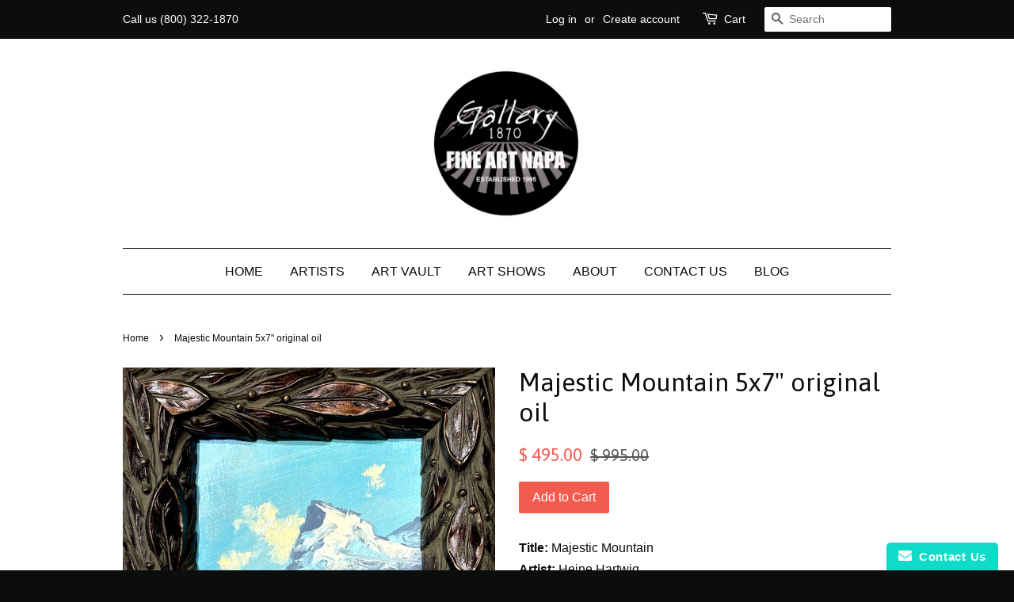

--- FILE ---
content_type: text/html; charset=utf-8
request_url: https://www.gallery1870.com/products/majestic-mountain-5x7-original-oil
body_size: 19415
content:
<!doctype html>
<!--[if lt IE 7]><html class="no-js lt-ie9 lt-ie8 lt-ie7" lang="en"> <![endif]-->
<!--[if IE 7]><html class="no-js lt-ie9 lt-ie8" lang="en"> <![endif]-->
<!--[if IE 8]><html class="no-js lt-ie9" lang="en"> <![endif]-->
<!--[if IE 9 ]><html class="ie9 no-js"> <![endif]-->
<!--[if (gt IE 9)|!(IE)]><!--> <html class="no-js"> <!--<![endif]-->
<head>

  <!-- Basic page needs ================================================== -->
  <meta charset="utf-8">
  <meta http-equiv="X-UA-Compatible" content="IE=edge,chrome=1">

  
  <link rel="shortcut icon" href="//www.gallery1870.com/cdn/shop/t/17/assets/favicon.png?v=18513306438963429691729037157" type="image/png" />
  

  <!-- Title and description ================================================== -->

 <!-- SEO Manager 6.2.0 -->
<meta name='seomanager' content='6.2' />
<title>Majestic Mountain 5x7&quot; original oil</title>
<meta name='description' content='Title: Majestic MountainArtist: Heine HartwigMedium: 5 x 7&quot; original oil on panel boardStyle: Native American Chronicles This original artwork arrives in beautifully painted custom frame and is ready to hang. Step into a world where nature and tradition converge with Majestic Mountain, an original oil painting by the e' /> 
<meta name="robots" content="index"> 
<meta name="robots" content="follow">
<meta name="google-site-verification" content="EHrbPDL18vjp1VP_c3wPqqOtkcYgg-jE5uZGlH7Ylag" />

<script type="application/ld+json">
 {
 "@context": "https://schema.org",
 "@id": "https:\/\/www.gallery1870.com\/products\/majestic-mountain-5x7-original-oil",
 "@type": "Product","sku": "HARTWIG-MAJESTIC-MOUNTAIN-5X7-OIL","mpn": "HARTWIG-MAJESTIC-MOUNTAIN-5X7-OIL","brand": {
 "@type": "Brand",
 "name": "Hartwig"
 },
 "description": "Title: Majestic MountainArtist: Heine HartwigMedium: 5 x 7\" original oil on panel boardStyle: Native American Chronicles\nThis original artwork arrives in beautifully painted custom frame and is ready to hang.\nStep into a world where nature and tradition converge with Majestic Mountain, an original oil painting by the esteemed Native American artist Heine Hartwig. Known for his captivating portrayals of Indigenous life and landscapes, Hartwig captures the serene beauty of a secluded mountain scene.\nThe artwork draws the viewer into a tranquil wilderness, with towering, snow-capped peaks set against a clear blue sky. Nestled at the foot of the mountain, a solitary tipi stands as a testament to the enduring connection between the land and its people. The rich colors and detailed brushstrokes bring the landscape to life, with the warm hues of the grassy meadow contrasting against the deep greens of the surrounding forest.\nThe scene is further enhanced by a unique, intricately carved wooden frame that echoes the natural elements depicted in the painting, adding an additional layer of authenticity and craftsmanship. The frame itself is a work of art, featuring leaf-like patterns and a rustic finish that complements the painting's organic theme.\nThis piece is not only a stunning representation of the majestic American wilderness but also a reflection of the cultural heritage and artistic mastery of Heine Hartwig. Majestic Mountain is perfect for collectors who appreciate fine art that tells a story, blending both natural beauty and cultural significance.\nOwn a piece of Native American artistry with Majestic Mountain—a timeless portrayal of nature's grandeur and cultural legacy.\n* SHIPPING PRICES: Our online shipping prices are calculated based on the purchase price, ensuring that in most cases, the estimated shipping cost is accurate. However, if our website overestimates the shipping cost, we will issue a partial refund for the excess amount. For a more precise shipping quote tailored to your specific needs, please feel free to contact us directly.\n*We know you will love it! However, this purchase is available for Gallery exchange within 30 days of purchase.\n*The sale is final on all custom framed artwork.\n",
 "url": "https:\/\/www.gallery1870.com\/products\/majestic-mountain-5x7-original-oil",
 "name": "Majestic Mountain 5x7\" original oil","image": "https://www.gallery1870.com/cdn/shop/files/IMG_1576.jpg?v=1723842856","offers": [{
 "@type": "Offer","availability": "https://schema.org/InStock",
 "priceCurrency": "USD",
 "price": "495.00",
 "priceValidUntil": "2026-11-21",
 "itemCondition": "https://schema.org/NewCondition",
 "url": "https:\/\/www.gallery1870.com\/products\/majestic-mountain-5x7-original-oil\/products\/majestic-mountain-5x7-original-oil?variant=31345367646288",
 "image": "https://www.gallery1870.com/cdn/shop/files/IMG_1576.jpg?v=1723842856",
 "mpn": "HARTWIG-MAJESTIC-MOUNTAIN-5X7-OIL","sku": "HARTWIG-MAJESTIC-MOUNTAIN-5X7-OIL",
"seller": {
 "@type": "Organization",
 "name": "Gallery 1870"
 }
 }]}
 </script>
<!-- end: SEO Manager 6.2.0 -->


  <!-- Social meta ================================================== -->
  

  <meta property="og:type" content="product">
  <meta property="og:title" content="Majestic Mountain 5x7&quot; original oil">
  <meta property="og:url" content="https://www.gallery1870.com/products/majestic-mountain-5x7-original-oil">
  
  <meta property="og:image" content="http://www.gallery1870.com/cdn/shop/files/IMG_1576_grande.jpg?v=1723842856">
  <meta property="og:image:secure_url" content="https://www.gallery1870.com/cdn/shop/files/IMG_1576_grande.jpg?v=1723842856">
  
  <meta property="og:price:amount" content="495.00">
  <meta property="og:price:currency" content="USD">



  <meta property="og:description" content="Title: Majestic MountainArtist: Heine HartwigMedium: 5 x 7&quot; original oil on panel boardStyle: Native American Chronicles This original artwork arrives in beautifully painted custom frame and is ready to hang. Step into a world where nature and tradition converge with Majestic Mountain, an original oil painting by the e">


<meta property="og:site_name" content="Gallery 1870">


  <meta name="twitter:card" content="summary">



  <meta name="twitter:title" content="Majestic Mountain 5x7&quot; original oil">
  <meta name="twitter:description" content="Title: Majestic MountainArtist: Heine HartwigMedium: 5 x 7&quot; original oil on panel boardStyle: Native American Chronicles
This original artwork arrives in beautifully painted custom frame and is ready ">
  <meta name="twitter:image" content="https://www.gallery1870.com/cdn/shop/files/IMG_1576_large.jpg?v=1723842856">
  <meta name="twitter:image:width" content="480">
  <meta name="twitter:image:height" content="480">



  <!-- Helpers ================================================== -->
  <link rel="canonical" href="https://www.gallery1870.com/products/majestic-mountain-5x7-original-oil">
  <meta name="viewport" content="width=device-width,initial-scale=1">
  <meta name="theme-color" content="#f45b4f">

  <!-- CSS ================================================== -->
  <link href="//www.gallery1870.com/cdn/shop/t/17/assets/timber.scss.css?v=140761521961375910231723587765" rel="stylesheet" type="text/css" media="all" />
  <link href="//www.gallery1870.com/cdn/shop/t/17/assets/theme.scss.css?v=27595101504889514891723587765" rel="stylesheet" type="text/css" media="all" />

  

  
    
    
    <link href="//fonts.googleapis.com/css?family=Asap:400" rel="stylesheet" type="text/css" media="all" />
  




  <!-- Header hook for plugins ================================================== -->
  <script>window.performance && window.performance.mark && window.performance.mark('shopify.content_for_header.start');</script><meta name="google-site-verification" content="tLvFC0UvCXQslZ7Qkl6ek64dGAMFiithmkVfjWCU8vQ">
<meta id="shopify-digital-wallet" name="shopify-digital-wallet" content="/11597264/digital_wallets/dialog">
<meta name="shopify-checkout-api-token" content="ded5863a18ec99e8cfcb7ea968cc84a8">
<meta id="in-context-paypal-metadata" data-shop-id="11597264" data-venmo-supported="true" data-environment="production" data-locale="en_US" data-paypal-v4="true" data-currency="USD">
<link rel="alternate" type="application/json+oembed" href="https://www.gallery1870.com/products/majestic-mountain-5x7-original-oil.oembed">
<script async="async" src="/checkouts/internal/preloads.js?locale=en-US"></script>
<link rel="preconnect" href="https://shop.app" crossorigin="anonymous">
<script async="async" src="https://shop.app/checkouts/internal/preloads.js?locale=en-US&shop_id=11597264" crossorigin="anonymous"></script>
<script id="apple-pay-shop-capabilities" type="application/json">{"shopId":11597264,"countryCode":"US","currencyCode":"USD","merchantCapabilities":["supports3DS"],"merchantId":"gid:\/\/shopify\/Shop\/11597264","merchantName":"Gallery 1870","requiredBillingContactFields":["postalAddress","email","phone"],"requiredShippingContactFields":["postalAddress","email","phone"],"shippingType":"shipping","supportedNetworks":["visa","masterCard","amex","discover","elo","jcb"],"total":{"type":"pending","label":"Gallery 1870","amount":"1.00"},"shopifyPaymentsEnabled":true,"supportsSubscriptions":true}</script>
<script id="shopify-features" type="application/json">{"accessToken":"ded5863a18ec99e8cfcb7ea968cc84a8","betas":["rich-media-storefront-analytics"],"domain":"www.gallery1870.com","predictiveSearch":true,"shopId":11597264,"locale":"en"}</script>
<script>var Shopify = Shopify || {};
Shopify.shop = "gallery-1870.myshopify.com";
Shopify.locale = "en";
Shopify.currency = {"active":"USD","rate":"1.0"};
Shopify.country = "US";
Shopify.theme = {"name":"Black\u0026White-Minimal","id":137201221808,"schema_name":null,"schema_version":null,"theme_store_id":380,"role":"main"};
Shopify.theme.handle = "null";
Shopify.theme.style = {"id":null,"handle":null};
Shopify.cdnHost = "www.gallery1870.com/cdn";
Shopify.routes = Shopify.routes || {};
Shopify.routes.root = "/";</script>
<script type="module">!function(o){(o.Shopify=o.Shopify||{}).modules=!0}(window);</script>
<script>!function(o){function n(){var o=[];function n(){o.push(Array.prototype.slice.apply(arguments))}return n.q=o,n}var t=o.Shopify=o.Shopify||{};t.loadFeatures=n(),t.autoloadFeatures=n()}(window);</script>
<script>
  window.ShopifyPay = window.ShopifyPay || {};
  window.ShopifyPay.apiHost = "shop.app\/pay";
  window.ShopifyPay.redirectState = null;
</script>
<script id="shop-js-analytics" type="application/json">{"pageType":"product"}</script>
<script defer="defer" async type="module" src="//www.gallery1870.com/cdn/shopifycloud/shop-js/modules/v2/client.init-shop-cart-sync_DRRuZ9Jb.en.esm.js"></script>
<script defer="defer" async type="module" src="//www.gallery1870.com/cdn/shopifycloud/shop-js/modules/v2/chunk.common_Bq80O0pE.esm.js"></script>
<script type="module">
  await import("//www.gallery1870.com/cdn/shopifycloud/shop-js/modules/v2/client.init-shop-cart-sync_DRRuZ9Jb.en.esm.js");
await import("//www.gallery1870.com/cdn/shopifycloud/shop-js/modules/v2/chunk.common_Bq80O0pE.esm.js");

  window.Shopify.SignInWithShop?.initShopCartSync?.({"fedCMEnabled":true,"windoidEnabled":true});

</script>
<script>
  window.Shopify = window.Shopify || {};
  if (!window.Shopify.featureAssets) window.Shopify.featureAssets = {};
  window.Shopify.featureAssets['shop-js'] = {"shop-cart-sync":["modules/v2/client.shop-cart-sync_CY6GlUyO.en.esm.js","modules/v2/chunk.common_Bq80O0pE.esm.js"],"init-fed-cm":["modules/v2/client.init-fed-cm_rCPA2mwL.en.esm.js","modules/v2/chunk.common_Bq80O0pE.esm.js"],"shop-button":["modules/v2/client.shop-button_BbiiMs1V.en.esm.js","modules/v2/chunk.common_Bq80O0pE.esm.js"],"init-windoid":["modules/v2/client.init-windoid_CeH2ldPv.en.esm.js","modules/v2/chunk.common_Bq80O0pE.esm.js"],"init-shop-cart-sync":["modules/v2/client.init-shop-cart-sync_DRRuZ9Jb.en.esm.js","modules/v2/chunk.common_Bq80O0pE.esm.js"],"shop-cash-offers":["modules/v2/client.shop-cash-offers_DA_Qgce8.en.esm.js","modules/v2/chunk.common_Bq80O0pE.esm.js","modules/v2/chunk.modal_OrVZAp2A.esm.js"],"init-shop-email-lookup-coordinator":["modules/v2/client.init-shop-email-lookup-coordinator_Boi2XQpp.en.esm.js","modules/v2/chunk.common_Bq80O0pE.esm.js"],"shop-toast-manager":["modules/v2/client.shop-toast-manager_DFZ6KygB.en.esm.js","modules/v2/chunk.common_Bq80O0pE.esm.js"],"avatar":["modules/v2/client.avatar_BTnouDA3.en.esm.js"],"pay-button":["modules/v2/client.pay-button_Dggf_qxG.en.esm.js","modules/v2/chunk.common_Bq80O0pE.esm.js"],"init-customer-accounts-sign-up":["modules/v2/client.init-customer-accounts-sign-up_DBLY8aTL.en.esm.js","modules/v2/client.shop-login-button_DXWcN-dk.en.esm.js","modules/v2/chunk.common_Bq80O0pE.esm.js","modules/v2/chunk.modal_OrVZAp2A.esm.js"],"shop-login-button":["modules/v2/client.shop-login-button_DXWcN-dk.en.esm.js","modules/v2/chunk.common_Bq80O0pE.esm.js","modules/v2/chunk.modal_OrVZAp2A.esm.js"],"init-shop-for-new-customer-accounts":["modules/v2/client.init-shop-for-new-customer-accounts_C4srtWVy.en.esm.js","modules/v2/client.shop-login-button_DXWcN-dk.en.esm.js","modules/v2/chunk.common_Bq80O0pE.esm.js","modules/v2/chunk.modal_OrVZAp2A.esm.js"],"init-customer-accounts":["modules/v2/client.init-customer-accounts_B87wJPkU.en.esm.js","modules/v2/client.shop-login-button_DXWcN-dk.en.esm.js","modules/v2/chunk.common_Bq80O0pE.esm.js","modules/v2/chunk.modal_OrVZAp2A.esm.js"],"shop-follow-button":["modules/v2/client.shop-follow-button_73Y7kLC8.en.esm.js","modules/v2/chunk.common_Bq80O0pE.esm.js","modules/v2/chunk.modal_OrVZAp2A.esm.js"],"checkout-modal":["modules/v2/client.checkout-modal_cwDmpVG-.en.esm.js","modules/v2/chunk.common_Bq80O0pE.esm.js","modules/v2/chunk.modal_OrVZAp2A.esm.js"],"lead-capture":["modules/v2/client.lead-capture_BhKPkfCX.en.esm.js","modules/v2/chunk.common_Bq80O0pE.esm.js","modules/v2/chunk.modal_OrVZAp2A.esm.js"],"shop-login":["modules/v2/client.shop-login_DUQNAY7C.en.esm.js","modules/v2/chunk.common_Bq80O0pE.esm.js","modules/v2/chunk.modal_OrVZAp2A.esm.js"],"payment-terms":["modules/v2/client.payment-terms_vFzUuRO4.en.esm.js","modules/v2/chunk.common_Bq80O0pE.esm.js","modules/v2/chunk.modal_OrVZAp2A.esm.js"]};
</script>
<script>(function() {
  var isLoaded = false;
  function asyncLoad() {
    if (isLoaded) return;
    isLoaded = true;
    var urls = ["https:\/\/www.improvedcontactform.com\/icf.js?shop=gallery-1870.myshopify.com","\/\/shopify.privy.com\/widget.js?shop=gallery-1870.myshopify.com","https:\/\/chimpstatic.com\/mcjs-connected\/js\/users\/b214cc039dbc34beaf27cf943\/811f3d17748f104f99777337b.js?shop=gallery-1870.myshopify.com","https:\/\/formbuilder.hulkapps.com\/skeletopapp.js?shop=gallery-1870.myshopify.com","https:\/\/chimpstatic.com\/mcjs-connected\/js\/users\/b214cc039dbc34beaf27cf943\/12b3553024fee7e60712ea7a8.js?shop=gallery-1870.myshopify.com","https:\/\/cdn.shopify.com\/s\/files\/1\/1159\/7264\/t\/17\/assets\/rev_11597264.js?v=1729027542\u0026shop=gallery-1870.myshopify.com"];
    for (var i = 0; i < urls.length; i++) {
      var s = document.createElement('script');
      s.type = 'text/javascript';
      s.async = true;
      s.src = urls[i];
      var x = document.getElementsByTagName('script')[0];
      x.parentNode.insertBefore(s, x);
    }
  };
  if(window.attachEvent) {
    window.attachEvent('onload', asyncLoad);
  } else {
    window.addEventListener('load', asyncLoad, false);
  }
})();</script>
<script id="__st">var __st={"a":11597264,"offset":-28800,"reqid":"289949e9-a21f-47f5-8ea5-c81f90bc8441-1763730826","pageurl":"www.gallery1870.com\/products\/majestic-mountain-5x7-original-oil","u":"8bf28f67a322","p":"product","rtyp":"product","rid":4376033034320};</script>
<script>window.ShopifyPaypalV4VisibilityTracking = true;</script>
<script id="captcha-bootstrap">!function(){'use strict';const t='contact',e='account',n='new_comment',o=[[t,t],['blogs',n],['comments',n],[t,'customer']],c=[[e,'customer_login'],[e,'guest_login'],[e,'recover_customer_password'],[e,'create_customer']],r=t=>t.map((([t,e])=>`form[action*='/${t}']:not([data-nocaptcha='true']) input[name='form_type'][value='${e}']`)).join(','),a=t=>()=>t?[...document.querySelectorAll(t)].map((t=>t.form)):[];function s(){const t=[...o],e=r(t);return a(e)}const i='password',u='form_key',d=['recaptcha-v3-token','g-recaptcha-response','h-captcha-response',i],f=()=>{try{return window.sessionStorage}catch{return}},m='__shopify_v',_=t=>t.elements[u];function p(t,e,n=!1){try{const o=window.sessionStorage,c=JSON.parse(o.getItem(e)),{data:r}=function(t){const{data:e,action:n}=t;return t[m]||n?{data:e,action:n}:{data:t,action:n}}(c);for(const[e,n]of Object.entries(r))t.elements[e]&&(t.elements[e].value=n);n&&o.removeItem(e)}catch(o){console.error('form repopulation failed',{error:o})}}const l='form_type',E='cptcha';function T(t){t.dataset[E]=!0}const w=window,h=w.document,L='Shopify',v='ce_forms',y='captcha';let A=!1;((t,e)=>{const n=(g='f06e6c50-85a8-45c8-87d0-21a2b65856fe',I='https://cdn.shopify.com/shopifycloud/storefront-forms-hcaptcha/ce_storefront_forms_captcha_hcaptcha.v1.5.2.iife.js',D={infoText:'Protected by hCaptcha',privacyText:'Privacy',termsText:'Terms'},(t,e,n)=>{const o=w[L][v],c=o.bindForm;if(c)return c(t,g,e,D).then(n);var r;o.q.push([[t,g,e,D],n]),r=I,A||(h.body.append(Object.assign(h.createElement('script'),{id:'captcha-provider',async:!0,src:r})),A=!0)});var g,I,D;w[L]=w[L]||{},w[L][v]=w[L][v]||{},w[L][v].q=[],w[L][y]=w[L][y]||{},w[L][y].protect=function(t,e){n(t,void 0,e),T(t)},Object.freeze(w[L][y]),function(t,e,n,w,h,L){const[v,y,A,g]=function(t,e,n){const i=e?o:[],u=t?c:[],d=[...i,...u],f=r(d),m=r(i),_=r(d.filter((([t,e])=>n.includes(e))));return[a(f),a(m),a(_),s()]}(w,h,L),I=t=>{const e=t.target;return e instanceof HTMLFormElement?e:e&&e.form},D=t=>v().includes(t);t.addEventListener('submit',(t=>{const e=I(t);if(!e)return;const n=D(e)&&!e.dataset.hcaptchaBound&&!e.dataset.recaptchaBound,o=_(e),c=g().includes(e)&&(!o||!o.value);(n||c)&&t.preventDefault(),c&&!n&&(function(t){try{if(!f())return;!function(t){const e=f();if(!e)return;const n=_(t);if(!n)return;const o=n.value;o&&e.removeItem(o)}(t);const e=Array.from(Array(32),(()=>Math.random().toString(36)[2])).join('');!function(t,e){_(t)||t.append(Object.assign(document.createElement('input'),{type:'hidden',name:u})),t.elements[u].value=e}(t,e),function(t,e){const n=f();if(!n)return;const o=[...t.querySelectorAll(`input[type='${i}']`)].map((({name:t})=>t)),c=[...d,...o],r={};for(const[a,s]of new FormData(t).entries())c.includes(a)||(r[a]=s);n.setItem(e,JSON.stringify({[m]:1,action:t.action,data:r}))}(t,e)}catch(e){console.error('failed to persist form',e)}}(e),e.submit())}));const S=(t,e)=>{t&&!t.dataset[E]&&(n(t,e.some((e=>e===t))),T(t))};for(const o of['focusin','change'])t.addEventListener(o,(t=>{const e=I(t);D(e)&&S(e,y())}));const B=e.get('form_key'),M=e.get(l),P=B&&M;t.addEventListener('DOMContentLoaded',(()=>{const t=y();if(P)for(const e of t)e.elements[l].value===M&&p(e,B);[...new Set([...A(),...v().filter((t=>'true'===t.dataset.shopifyCaptcha))])].forEach((e=>S(e,t)))}))}(h,new URLSearchParams(w.location.search),n,t,e,['guest_login'])})(!0,!0)}();</script>
<script integrity="sha256-52AcMU7V7pcBOXWImdc/TAGTFKeNjmkeM1Pvks/DTgc=" data-source-attribution="shopify.loadfeatures" defer="defer" src="//www.gallery1870.com/cdn/shopifycloud/storefront/assets/storefront/load_feature-81c60534.js" crossorigin="anonymous"></script>
<script crossorigin="anonymous" defer="defer" src="//www.gallery1870.com/cdn/shopifycloud/storefront/assets/shopify_pay/storefront-65b4c6d7.js?v=20250812"></script>
<script data-source-attribution="shopify.dynamic_checkout.dynamic.init">var Shopify=Shopify||{};Shopify.PaymentButton=Shopify.PaymentButton||{isStorefrontPortableWallets:!0,init:function(){window.Shopify.PaymentButton.init=function(){};var t=document.createElement("script");t.src="https://www.gallery1870.com/cdn/shopifycloud/portable-wallets/latest/portable-wallets.en.js",t.type="module",document.head.appendChild(t)}};
</script>
<script data-source-attribution="shopify.dynamic_checkout.buyer_consent">
  function portableWalletsHideBuyerConsent(e){var t=document.getElementById("shopify-buyer-consent"),n=document.getElementById("shopify-subscription-policy-button");t&&n&&(t.classList.add("hidden"),t.setAttribute("aria-hidden","true"),n.removeEventListener("click",e))}function portableWalletsShowBuyerConsent(e){var t=document.getElementById("shopify-buyer-consent"),n=document.getElementById("shopify-subscription-policy-button");t&&n&&(t.classList.remove("hidden"),t.removeAttribute("aria-hidden"),n.addEventListener("click",e))}window.Shopify?.PaymentButton&&(window.Shopify.PaymentButton.hideBuyerConsent=portableWalletsHideBuyerConsent,window.Shopify.PaymentButton.showBuyerConsent=portableWalletsShowBuyerConsent);
</script>
<script data-source-attribution="shopify.dynamic_checkout.cart.bootstrap">document.addEventListener("DOMContentLoaded",(function(){function t(){return document.querySelector("shopify-accelerated-checkout-cart, shopify-accelerated-checkout")}if(t())Shopify.PaymentButton.init();else{new MutationObserver((function(e,n){t()&&(Shopify.PaymentButton.init(),n.disconnect())})).observe(document.body,{childList:!0,subtree:!0})}}));
</script>
<link id="shopify-accelerated-checkout-styles" rel="stylesheet" media="screen" href="https://www.gallery1870.com/cdn/shopifycloud/portable-wallets/latest/accelerated-checkout-backwards-compat.css" crossorigin="anonymous">
<style id="shopify-accelerated-checkout-cart">
        #shopify-buyer-consent {
  margin-top: 1em;
  display: inline-block;
  width: 100%;
}

#shopify-buyer-consent.hidden {
  display: none;
}

#shopify-subscription-policy-button {
  background: none;
  border: none;
  padding: 0;
  text-decoration: underline;
  font-size: inherit;
  cursor: pointer;
}

#shopify-subscription-policy-button::before {
  box-shadow: none;
}

      </style>

<script>window.performance && window.performance.mark && window.performance.mark('shopify.content_for_header.end');</script>

  

<!--[if lt IE 9]>
<script src="//cdnjs.cloudflare.com/ajax/libs/html5shiv/3.7.2/html5shiv.min.js" type="text/javascript"></script>
<script src="//www.gallery1870.com/cdn/shop/t/17/assets/respond.min.js?v=52248677837542619231722386460" type="text/javascript"></script>
<link href="//www.gallery1870.com/cdn/shop/t/17/assets/respond-proxy.html" id="respond-proxy" rel="respond-proxy" />
<link href="//www.gallery1870.com/search?q=fa908c782d9bbc6d25af1708f4517290" id="respond-redirect" rel="respond-redirect" />
<script src="//www.gallery1870.com/search?q=fa908c782d9bbc6d25af1708f4517290" type="text/javascript"></script>
<![endif]-->



  <script src="//ajax.googleapis.com/ajax/libs/jquery/1.11.0/jquery.min.js" type="text/javascript"></script>
  <script src="//www.gallery1870.com/cdn/shop/t/17/assets/modernizr.min.js?v=26620055551102246001722386460" type="text/javascript"></script>

  
  

<script src="https://cdn.shopify.com/extensions/55fefd76-35ff-4656-98b5-29ebc814b57d/tydal-reviews-21/assets/rev-app-embed.js" type="text/javascript" defer="defer"></script>
<link href="https://monorail-edge.shopifysvc.com" rel="dns-prefetch">
<script>(function(){if ("sendBeacon" in navigator && "performance" in window) {try {var session_token_from_headers = performance.getEntriesByType('navigation')[0].serverTiming.find(x => x.name == '_s').description;} catch {var session_token_from_headers = undefined;}var session_cookie_matches = document.cookie.match(/_shopify_s=([^;]*)/);var session_token_from_cookie = session_cookie_matches && session_cookie_matches.length === 2 ? session_cookie_matches[1] : "";var session_token = session_token_from_headers || session_token_from_cookie || "";function handle_abandonment_event(e) {var entries = performance.getEntries().filter(function(entry) {return /monorail-edge.shopifysvc.com/.test(entry.name);});if (!window.abandonment_tracked && entries.length === 0) {window.abandonment_tracked = true;var currentMs = Date.now();var navigation_start = performance.timing.navigationStart;var payload = {shop_id: 11597264,url: window.location.href,navigation_start,duration: currentMs - navigation_start,session_token,page_type: "product"};window.navigator.sendBeacon("https://monorail-edge.shopifysvc.com/v1/produce", JSON.stringify({schema_id: "online_store_buyer_site_abandonment/1.1",payload: payload,metadata: {event_created_at_ms: currentMs,event_sent_at_ms: currentMs}}));}}window.addEventListener('pagehide', handle_abandonment_event);}}());</script>
<script id="web-pixels-manager-setup">(function e(e,d,r,n,o){if(void 0===o&&(o={}),!Boolean(null===(a=null===(i=window.Shopify)||void 0===i?void 0:i.analytics)||void 0===a?void 0:a.replayQueue)){var i,a;window.Shopify=window.Shopify||{};var t=window.Shopify;t.analytics=t.analytics||{};var s=t.analytics;s.replayQueue=[],s.publish=function(e,d,r){return s.replayQueue.push([e,d,r]),!0};try{self.performance.mark("wpm:start")}catch(e){}var l=function(){var e={modern:/Edge?\/(1{2}[4-9]|1[2-9]\d|[2-9]\d{2}|\d{4,})\.\d+(\.\d+|)|Firefox\/(1{2}[4-9]|1[2-9]\d|[2-9]\d{2}|\d{4,})\.\d+(\.\d+|)|Chrom(ium|e)\/(9{2}|\d{3,})\.\d+(\.\d+|)|(Maci|X1{2}).+ Version\/(15\.\d+|(1[6-9]|[2-9]\d|\d{3,})\.\d+)([,.]\d+|)( \(\w+\)|)( Mobile\/\w+|) Safari\/|Chrome.+OPR\/(9{2}|\d{3,})\.\d+\.\d+|(CPU[ +]OS|iPhone[ +]OS|CPU[ +]iPhone|CPU IPhone OS|CPU iPad OS)[ +]+(15[._]\d+|(1[6-9]|[2-9]\d|\d{3,})[._]\d+)([._]\d+|)|Android:?[ /-](13[3-9]|1[4-9]\d|[2-9]\d{2}|\d{4,})(\.\d+|)(\.\d+|)|Android.+Firefox\/(13[5-9]|1[4-9]\d|[2-9]\d{2}|\d{4,})\.\d+(\.\d+|)|Android.+Chrom(ium|e)\/(13[3-9]|1[4-9]\d|[2-9]\d{2}|\d{4,})\.\d+(\.\d+|)|SamsungBrowser\/([2-9]\d|\d{3,})\.\d+/,legacy:/Edge?\/(1[6-9]|[2-9]\d|\d{3,})\.\d+(\.\d+|)|Firefox\/(5[4-9]|[6-9]\d|\d{3,})\.\d+(\.\d+|)|Chrom(ium|e)\/(5[1-9]|[6-9]\d|\d{3,})\.\d+(\.\d+|)([\d.]+$|.*Safari\/(?![\d.]+ Edge\/[\d.]+$))|(Maci|X1{2}).+ Version\/(10\.\d+|(1[1-9]|[2-9]\d|\d{3,})\.\d+)([,.]\d+|)( \(\w+\)|)( Mobile\/\w+|) Safari\/|Chrome.+OPR\/(3[89]|[4-9]\d|\d{3,})\.\d+\.\d+|(CPU[ +]OS|iPhone[ +]OS|CPU[ +]iPhone|CPU IPhone OS|CPU iPad OS)[ +]+(10[._]\d+|(1[1-9]|[2-9]\d|\d{3,})[._]\d+)([._]\d+|)|Android:?[ /-](13[3-9]|1[4-9]\d|[2-9]\d{2}|\d{4,})(\.\d+|)(\.\d+|)|Mobile Safari.+OPR\/([89]\d|\d{3,})\.\d+\.\d+|Android.+Firefox\/(13[5-9]|1[4-9]\d|[2-9]\d{2}|\d{4,})\.\d+(\.\d+|)|Android.+Chrom(ium|e)\/(13[3-9]|1[4-9]\d|[2-9]\d{2}|\d{4,})\.\d+(\.\d+|)|Android.+(UC? ?Browser|UCWEB|U3)[ /]?(15\.([5-9]|\d{2,})|(1[6-9]|[2-9]\d|\d{3,})\.\d+)\.\d+|SamsungBrowser\/(5\.\d+|([6-9]|\d{2,})\.\d+)|Android.+MQ{2}Browser\/(14(\.(9|\d{2,})|)|(1[5-9]|[2-9]\d|\d{3,})(\.\d+|))(\.\d+|)|K[Aa][Ii]OS\/(3\.\d+|([4-9]|\d{2,})\.\d+)(\.\d+|)/},d=e.modern,r=e.legacy,n=navigator.userAgent;return n.match(d)?"modern":n.match(r)?"legacy":"unknown"}(),u="modern"===l?"modern":"legacy",c=(null!=n?n:{modern:"",legacy:""})[u],f=function(e){return[e.baseUrl,"/wpm","/b",e.hashVersion,"modern"===e.buildTarget?"m":"l",".js"].join("")}({baseUrl:d,hashVersion:r,buildTarget:u}),m=function(e){var d=e.version,r=e.bundleTarget,n=e.surface,o=e.pageUrl,i=e.monorailEndpoint;return{emit:function(e){var a=e.status,t=e.errorMsg,s=(new Date).getTime(),l=JSON.stringify({metadata:{event_sent_at_ms:s},events:[{schema_id:"web_pixels_manager_load/3.1",payload:{version:d,bundle_target:r,page_url:o,status:a,surface:n,error_msg:t},metadata:{event_created_at_ms:s}}]});if(!i)return console&&console.warn&&console.warn("[Web Pixels Manager] No Monorail endpoint provided, skipping logging."),!1;try{return self.navigator.sendBeacon.bind(self.navigator)(i,l)}catch(e){}var u=new XMLHttpRequest;try{return u.open("POST",i,!0),u.setRequestHeader("Content-Type","text/plain"),u.send(l),!0}catch(e){return console&&console.warn&&console.warn("[Web Pixels Manager] Got an unhandled error while logging to Monorail."),!1}}}}({version:r,bundleTarget:l,surface:e.surface,pageUrl:self.location.href,monorailEndpoint:e.monorailEndpoint});try{o.browserTarget=l,function(e){var d=e.src,r=e.async,n=void 0===r||r,o=e.onload,i=e.onerror,a=e.sri,t=e.scriptDataAttributes,s=void 0===t?{}:t,l=document.createElement("script"),u=document.querySelector("head"),c=document.querySelector("body");if(l.async=n,l.src=d,a&&(l.integrity=a,l.crossOrigin="anonymous"),s)for(var f in s)if(Object.prototype.hasOwnProperty.call(s,f))try{l.dataset[f]=s[f]}catch(e){}if(o&&l.addEventListener("load",o),i&&l.addEventListener("error",i),u)u.appendChild(l);else{if(!c)throw new Error("Did not find a head or body element to append the script");c.appendChild(l)}}({src:f,async:!0,onload:function(){if(!function(){var e,d;return Boolean(null===(d=null===(e=window.Shopify)||void 0===e?void 0:e.analytics)||void 0===d?void 0:d.initialized)}()){var d=window.webPixelsManager.init(e)||void 0;if(d){var r=window.Shopify.analytics;r.replayQueue.forEach((function(e){var r=e[0],n=e[1],o=e[2];d.publishCustomEvent(r,n,o)})),r.replayQueue=[],r.publish=d.publishCustomEvent,r.visitor=d.visitor,r.initialized=!0}}},onerror:function(){return m.emit({status:"failed",errorMsg:"".concat(f," has failed to load")})},sri:function(e){var d=/^sha384-[A-Za-z0-9+/=]+$/;return"string"==typeof e&&d.test(e)}(c)?c:"",scriptDataAttributes:o}),m.emit({status:"loading"})}catch(e){m.emit({status:"failed",errorMsg:(null==e?void 0:e.message)||"Unknown error"})}}})({shopId: 11597264,storefrontBaseUrl: "https://www.gallery1870.com",extensionsBaseUrl: "https://extensions.shopifycdn.com/cdn/shopifycloud/web-pixels-manager",monorailEndpoint: "https://monorail-edge.shopifysvc.com/unstable/produce_batch",surface: "storefront-renderer",enabledBetaFlags: ["2dca8a86"],webPixelsConfigList: [{"id":"609124528","configuration":"{\"config\":\"{\\\"pixel_id\\\":\\\"GT-5TCZJKNG\\\",\\\"target_country\\\":\\\"US\\\",\\\"gtag_events\\\":[{\\\"type\\\":\\\"view_item\\\",\\\"action_label\\\":\\\"MC-ME7RV80BZ4\\\"},{\\\"type\\\":\\\"purchase\\\",\\\"action_label\\\":\\\"MC-ME7RV80BZ4\\\"},{\\\"type\\\":\\\"page_view\\\",\\\"action_label\\\":\\\"MC-ME7RV80BZ4\\\"}],\\\"enable_monitoring_mode\\\":false}\"}","eventPayloadVersion":"v1","runtimeContext":"OPEN","scriptVersion":"b2a88bafab3e21179ed38636efcd8a93","type":"APP","apiClientId":1780363,"privacyPurposes":[],"dataSharingAdjustments":{"protectedCustomerApprovalScopes":["read_customer_address","read_customer_email","read_customer_name","read_customer_personal_data","read_customer_phone"]}},{"id":"248840368","configuration":"{\"pixel_id\":\"163918697564858\",\"pixel_type\":\"facebook_pixel\",\"metaapp_system_user_token\":\"-\"}","eventPayloadVersion":"v1","runtimeContext":"OPEN","scriptVersion":"ca16bc87fe92b6042fbaa3acc2fbdaa6","type":"APP","apiClientId":2329312,"privacyPurposes":["ANALYTICS","MARKETING","SALE_OF_DATA"],"dataSharingAdjustments":{"protectedCustomerApprovalScopes":["read_customer_address","read_customer_email","read_customer_name","read_customer_personal_data","read_customer_phone"]}},{"id":"91914416","eventPayloadVersion":"v1","runtimeContext":"LAX","scriptVersion":"1","type":"CUSTOM","privacyPurposes":["ANALYTICS"],"name":"Google Analytics tag (migrated)"},{"id":"shopify-app-pixel","configuration":"{}","eventPayloadVersion":"v1","runtimeContext":"STRICT","scriptVersion":"0450","apiClientId":"shopify-pixel","type":"APP","privacyPurposes":["ANALYTICS","MARKETING"]},{"id":"shopify-custom-pixel","eventPayloadVersion":"v1","runtimeContext":"LAX","scriptVersion":"0450","apiClientId":"shopify-pixel","type":"CUSTOM","privacyPurposes":["ANALYTICS","MARKETING"]}],isMerchantRequest: false,initData: {"shop":{"name":"Gallery 1870","paymentSettings":{"currencyCode":"USD"},"myshopifyDomain":"gallery-1870.myshopify.com","countryCode":"US","storefrontUrl":"https:\/\/www.gallery1870.com"},"customer":null,"cart":null,"checkout":null,"productVariants":[{"price":{"amount":495.0,"currencyCode":"USD"},"product":{"title":"Majestic Mountain 5x7\" original oil","vendor":"Hartwig","id":"4376033034320","untranslatedTitle":"Majestic Mountain 5x7\" original oil","url":"\/products\/majestic-mountain-5x7-original-oil","type":"Original"},"id":"31345367646288","image":{"src":"\/\/www.gallery1870.com\/cdn\/shop\/files\/IMG_1576.jpg?v=1723842856"},"sku":"HARTWIG-MAJESTIC-MOUNTAIN-5X7-OIL","title":"Default Title","untranslatedTitle":"Default Title"}],"purchasingCompany":null},},"https://www.gallery1870.com/cdn","ae1676cfwd2530674p4253c800m34e853cb",{"modern":"","legacy":""},{"shopId":"11597264","storefrontBaseUrl":"https:\/\/www.gallery1870.com","extensionBaseUrl":"https:\/\/extensions.shopifycdn.com\/cdn\/shopifycloud\/web-pixels-manager","surface":"storefront-renderer","enabledBetaFlags":"[\"2dca8a86\"]","isMerchantRequest":"false","hashVersion":"ae1676cfwd2530674p4253c800m34e853cb","publish":"custom","events":"[[\"page_viewed\",{}],[\"product_viewed\",{\"productVariant\":{\"price\":{\"amount\":495.0,\"currencyCode\":\"USD\"},\"product\":{\"title\":\"Majestic Mountain 5x7\\\" original oil\",\"vendor\":\"Hartwig\",\"id\":\"4376033034320\",\"untranslatedTitle\":\"Majestic Mountain 5x7\\\" original oil\",\"url\":\"\/products\/majestic-mountain-5x7-original-oil\",\"type\":\"Original\"},\"id\":\"31345367646288\",\"image\":{\"src\":\"\/\/www.gallery1870.com\/cdn\/shop\/files\/IMG_1576.jpg?v=1723842856\"},\"sku\":\"HARTWIG-MAJESTIC-MOUNTAIN-5X7-OIL\",\"title\":\"Default Title\",\"untranslatedTitle\":\"Default Title\"}}]]"});</script><script>
  window.ShopifyAnalytics = window.ShopifyAnalytics || {};
  window.ShopifyAnalytics.meta = window.ShopifyAnalytics.meta || {};
  window.ShopifyAnalytics.meta.currency = 'USD';
  var meta = {"product":{"id":4376033034320,"gid":"gid:\/\/shopify\/Product\/4376033034320","vendor":"Hartwig","type":"Original","variants":[{"id":31345367646288,"price":49500,"name":"Majestic Mountain 5x7\" original oil","public_title":null,"sku":"HARTWIG-MAJESTIC-MOUNTAIN-5X7-OIL"}],"remote":false},"page":{"pageType":"product","resourceType":"product","resourceId":4376033034320}};
  for (var attr in meta) {
    window.ShopifyAnalytics.meta[attr] = meta[attr];
  }
</script>
<script class="analytics">
  (function () {
    var customDocumentWrite = function(content) {
      var jquery = null;

      if (window.jQuery) {
        jquery = window.jQuery;
      } else if (window.Checkout && window.Checkout.$) {
        jquery = window.Checkout.$;
      }

      if (jquery) {
        jquery('body').append(content);
      }
    };

    var hasLoggedConversion = function(token) {
      if (token) {
        return document.cookie.indexOf('loggedConversion=' + token) !== -1;
      }
      return false;
    }

    var setCookieIfConversion = function(token) {
      if (token) {
        var twoMonthsFromNow = new Date(Date.now());
        twoMonthsFromNow.setMonth(twoMonthsFromNow.getMonth() + 2);

        document.cookie = 'loggedConversion=' + token + '; expires=' + twoMonthsFromNow;
      }
    }

    var trekkie = window.ShopifyAnalytics.lib = window.trekkie = window.trekkie || [];
    if (trekkie.integrations) {
      return;
    }
    trekkie.methods = [
      'identify',
      'page',
      'ready',
      'track',
      'trackForm',
      'trackLink'
    ];
    trekkie.factory = function(method) {
      return function() {
        var args = Array.prototype.slice.call(arguments);
        args.unshift(method);
        trekkie.push(args);
        return trekkie;
      };
    };
    for (var i = 0; i < trekkie.methods.length; i++) {
      var key = trekkie.methods[i];
      trekkie[key] = trekkie.factory(key);
    }
    trekkie.load = function(config) {
      trekkie.config = config || {};
      trekkie.config.initialDocumentCookie = document.cookie;
      var first = document.getElementsByTagName('script')[0];
      var script = document.createElement('script');
      script.type = 'text/javascript';
      script.onerror = function(e) {
        var scriptFallback = document.createElement('script');
        scriptFallback.type = 'text/javascript';
        scriptFallback.onerror = function(error) {
                var Monorail = {
      produce: function produce(monorailDomain, schemaId, payload) {
        var currentMs = new Date().getTime();
        var event = {
          schema_id: schemaId,
          payload: payload,
          metadata: {
            event_created_at_ms: currentMs,
            event_sent_at_ms: currentMs
          }
        };
        return Monorail.sendRequest("https://" + monorailDomain + "/v1/produce", JSON.stringify(event));
      },
      sendRequest: function sendRequest(endpointUrl, payload) {
        // Try the sendBeacon API
        if (window && window.navigator && typeof window.navigator.sendBeacon === 'function' && typeof window.Blob === 'function' && !Monorail.isIos12()) {
          var blobData = new window.Blob([payload], {
            type: 'text/plain'
          });

          if (window.navigator.sendBeacon(endpointUrl, blobData)) {
            return true;
          } // sendBeacon was not successful

        } // XHR beacon

        var xhr = new XMLHttpRequest();

        try {
          xhr.open('POST', endpointUrl);
          xhr.setRequestHeader('Content-Type', 'text/plain');
          xhr.send(payload);
        } catch (e) {
          console.log(e);
        }

        return false;
      },
      isIos12: function isIos12() {
        return window.navigator.userAgent.lastIndexOf('iPhone; CPU iPhone OS 12_') !== -1 || window.navigator.userAgent.lastIndexOf('iPad; CPU OS 12_') !== -1;
      }
    };
    Monorail.produce('monorail-edge.shopifysvc.com',
      'trekkie_storefront_load_errors/1.1',
      {shop_id: 11597264,
      theme_id: 137201221808,
      app_name: "storefront",
      context_url: window.location.href,
      source_url: "//www.gallery1870.com/cdn/s/trekkie.storefront.308893168db1679b4a9f8a086857af995740364f.min.js"});

        };
        scriptFallback.async = true;
        scriptFallback.src = '//www.gallery1870.com/cdn/s/trekkie.storefront.308893168db1679b4a9f8a086857af995740364f.min.js';
        first.parentNode.insertBefore(scriptFallback, first);
      };
      script.async = true;
      script.src = '//www.gallery1870.com/cdn/s/trekkie.storefront.308893168db1679b4a9f8a086857af995740364f.min.js';
      first.parentNode.insertBefore(script, first);
    };
    trekkie.load(
      {"Trekkie":{"appName":"storefront","development":false,"defaultAttributes":{"shopId":11597264,"isMerchantRequest":null,"themeId":137201221808,"themeCityHash":"10212001371622452037","contentLanguage":"en","currency":"USD","eventMetadataId":"2b7b23c1-5cb2-4177-a1c1-fa665a459ab8"},"isServerSideCookieWritingEnabled":true,"monorailRegion":"shop_domain","enabledBetaFlags":["f0df213a"]},"Session Attribution":{},"S2S":{"facebookCapiEnabled":false,"source":"trekkie-storefront-renderer","apiClientId":580111}}
    );

    var loaded = false;
    trekkie.ready(function() {
      if (loaded) return;
      loaded = true;

      window.ShopifyAnalytics.lib = window.trekkie;

      var originalDocumentWrite = document.write;
      document.write = customDocumentWrite;
      try { window.ShopifyAnalytics.merchantGoogleAnalytics.call(this); } catch(error) {};
      document.write = originalDocumentWrite;

      window.ShopifyAnalytics.lib.page(null,{"pageType":"product","resourceType":"product","resourceId":4376033034320,"shopifyEmitted":true});

      var match = window.location.pathname.match(/checkouts\/(.+)\/(thank_you|post_purchase)/)
      var token = match? match[1]: undefined;
      if (!hasLoggedConversion(token)) {
        setCookieIfConversion(token);
        window.ShopifyAnalytics.lib.track("Viewed Product",{"currency":"USD","variantId":31345367646288,"productId":4376033034320,"productGid":"gid:\/\/shopify\/Product\/4376033034320","name":"Majestic Mountain 5x7\" original oil","price":"495.00","sku":"HARTWIG-MAJESTIC-MOUNTAIN-5X7-OIL","brand":"Hartwig","variant":null,"category":"Original","nonInteraction":true,"remote":false},undefined,undefined,{"shopifyEmitted":true});
      window.ShopifyAnalytics.lib.track("monorail:\/\/trekkie_storefront_viewed_product\/1.1",{"currency":"USD","variantId":31345367646288,"productId":4376033034320,"productGid":"gid:\/\/shopify\/Product\/4376033034320","name":"Majestic Mountain 5x7\" original oil","price":"495.00","sku":"HARTWIG-MAJESTIC-MOUNTAIN-5X7-OIL","brand":"Hartwig","variant":null,"category":"Original","nonInteraction":true,"remote":false,"referer":"https:\/\/www.gallery1870.com\/products\/majestic-mountain-5x7-original-oil"});
      }
    });


        var eventsListenerScript = document.createElement('script');
        eventsListenerScript.async = true;
        eventsListenerScript.src = "//www.gallery1870.com/cdn/shopifycloud/storefront/assets/shop_events_listener-3da45d37.js";
        document.getElementsByTagName('head')[0].appendChild(eventsListenerScript);

})();</script>
  <script>
  if (!window.ga || (window.ga && typeof window.ga !== 'function')) {
    window.ga = function ga() {
      (window.ga.q = window.ga.q || []).push(arguments);
      if (window.Shopify && window.Shopify.analytics && typeof window.Shopify.analytics.publish === 'function') {
        window.Shopify.analytics.publish("ga_stub_called", {}, {sendTo: "google_osp_migration"});
      }
      console.error("Shopify's Google Analytics stub called with:", Array.from(arguments), "\nSee https://help.shopify.com/manual/promoting-marketing/pixels/pixel-migration#google for more information.");
    };
    if (window.Shopify && window.Shopify.analytics && typeof window.Shopify.analytics.publish === 'function') {
      window.Shopify.analytics.publish("ga_stub_initialized", {}, {sendTo: "google_osp_migration"});
    }
  }
</script>
<script
  defer
  src="https://www.gallery1870.com/cdn/shopifycloud/perf-kit/shopify-perf-kit-2.1.2.min.js"
  data-application="storefront-renderer"
  data-shop-id="11597264"
  data-render-region="gcp-us-central1"
  data-page-type="product"
  data-theme-instance-id="137201221808"
  data-theme-name=""
  data-theme-version=""
  data-monorail-region="shop_domain"
  data-resource-timing-sampling-rate="10"
  data-shs="true"
  data-shs-beacon="true"
  data-shs-export-with-fetch="true"
  data-shs-logs-sample-rate="1"
></script>
</head>

<body id="majestic-mountain-5x7-quot-original-oil" class="template-product" >

  <div class="header-bar">
  <div class="wrapper medium-down--hide">
    <div class="post-large--display-table">

      <div class="header-bar__left post-large--display-table-cell">

        

        

        
          <div class="header-bar__module header-bar__message">
            Call us (800) 322-1870
          </div>
        

      </div>

      <div class="header-bar__right post-large--display-table-cell">

        
          <ul class="header-bar__module header-bar__module--list">
            
              <li>
                <a href="https://www.gallery1870.com/customer_authentication/redirect?locale=en&amp;region_country=US" id="customer_login_link">Log in</a>
              </li>
              <li>or</li>
              <li>
                <a href="https://account.gallery1870.com?locale=en" id="customer_register_link">Create account</a>
              </li>  
            
          </ul>
        

        <div class="header-bar__module">
          <span class="header-bar__sep" aria-hidden="true"></span>
          <a href="/cart" class="cart-page-link">
            <span class="icon icon-cart header-bar__cart-icon" aria-hidden="true"></span>
          </a>
        </div>

        <div class="header-bar__module">
          <a href="/cart" class="cart-page-link">
            Cart
            <span class="cart-count header-bar__cart-count hidden-count">0</span>
          </a>
        </div>

        
          
            <div class="header-bar__module header-bar__search">
              


  <form action="/search" method="get" class="header-bar__search-form clearfix" role="search">
    
    <button type="submit" class="btn icon-fallback-text header-bar__search-submit">
      <span class="icon icon-search" aria-hidden="true"></span>
      <span class="fallback-text">Search</span>
    </button>
    <input type="search" name="q" value="" aria-label="Search" class="header-bar__search-input" placeholder="Search">
  </form>


            </div>
          
        

      </div>
    </div>
  </div>
  <div class="wrapper post-large--hide">
    <button type="button" class="mobile-nav-trigger" id="MobileNavTrigger">
      <span class="icon icon-hamburger" aria-hidden="true"></span>
      Menu
    </button>
    <a href="/cart" class="cart-page-link mobile-cart-page-link">
      <span class="icon icon-cart header-bar__cart-icon" aria-hidden="true"></span>
      Cart <span class="cart-count hidden-count">0</span>
    </a>
  </div>
  <ul id="MobileNav" class="mobile-nav post-large--hide">
  
  
  
  <li class="mobile-nav__link" aria-haspopup="true">
    
      <a href="/" class="mobile-nav">
        HOME
      </a>
    
  </li>
  
  
  <li class="mobile-nav__link" aria-haspopup="true">
    
      <a href="/pages/all-collections" class="mobile-nav">
        ARTISTS
      </a>
    
  </li>
  
  
  <li class="mobile-nav__link" aria-haspopup="true">
    
      <a href="https://www.gallery1870.com/collections/vault-sale" class="mobile-nav">
        ART VAULT
      </a>
    
  </li>
  
  
  <li class="mobile-nav__link" aria-haspopup="true">
    
      <a href="https://gallery-1870.myshopify.com/pages/news-events" class="mobile-nav">
        ART SHOWS
      </a>
    
  </li>
  
  
  <li class="mobile-nav__link" aria-haspopup="true">
    
      <a href="/pages/about-us" class="mobile-nav">
        ABOUT
      </a>
    
  </li>
  
  
  <li class="mobile-nav__link" aria-haspopup="true">
    
      <a href="https://www.gallery1870.com/pages/contact-us" class="mobile-nav">
        CONTACT US
      </a>
    
  </li>
  
  
  <li class="mobile-nav__link" aria-haspopup="true">
    
      <a href="/blogs/news" class="mobile-nav">
        BLOG
      </a>
    
  </li>
  

  
    
      <li class="mobile-nav__link">
        <a href="https://www.gallery1870.com/customer_authentication/redirect?locale=en&amp;region_country=US" id="customer_login_link">Log in</a>
      </li>
      <li class="mobile-nav__link">
        <a href="https://account.gallery1870.com?locale=en" id="customer_register_link">Create account</a>
      </li>
    
  
  
  <li class="mobile-nav__link">
    
      <div class="header-bar__module header-bar__search">
        


  <form action="/search" method="get" class="header-bar__search-form clearfix" role="search">
    
    <button type="submit" class="btn icon-fallback-text header-bar__search-submit">
      <span class="icon icon-search" aria-hidden="true"></span>
      <span class="fallback-text">Search</span>
    </button>
    <input type="search" name="q" value="" aria-label="Search" class="header-bar__search-input" placeholder="Search">
  </form>


      </div>
    
  </li>
  
</ul>

</div>


  <header class="site-header" role="banner">
    <div class="wrapper">

      

      <div class="grid--full">
        <div class="grid__item">
          
            <div class="h1 site-header__logo" itemscope itemtype="http://schema.org/Organization">
          
            
              <a href="/" itemprop="url">
                <img src="//www.gallery1870.com/cdn/shop/t/17/assets/logo.png?v=173011777687987575191722386460" alt="Gallery 1870" itemprop="logo">
              </a>
            
          
            </div>
          
          
            <p class="header-message post-large--hide">
              <small>Call us (800) 322-1870</small>
            </p>
          
        </div>
      </div>
      <div class="grid--full medium-down--hide">
        <div class="grid__item">
          
<ul class="site-nav" id="AccessibleNav">
  
    
    
    
      <li >
        <a href="/" class="site-nav__link">HOME</a>
      </li>
    
  
    
    
    
      <li >
        <a href="/pages/all-collections" class="site-nav__link">ARTISTS</a>
      </li>
    
  
    
    
    
      <li >
        <a href="https://www.gallery1870.com/collections/vault-sale" class="site-nav__link">ART VAULT</a>
      </li>
    
  
    
    
    
      <li >
        <a href="https://gallery-1870.myshopify.com/pages/news-events" class="site-nav__link">ART SHOWS</a>
      </li>
    
  
    
    
    
      <li >
        <a href="/pages/about-us" class="site-nav__link">ABOUT</a>
      </li>
    
  
    
    
    
      <li >
        <a href="https://www.gallery1870.com/pages/contact-us" class="site-nav__link">CONTACT US</a>
      </li>
    
  
    
    
    
      <li >
        <a href="/blogs/news" class="site-nav__link">BLOG</a>
      </li>
    
  
</ul>

        </div>
      </div>

      

    </div>
  </header>

  <main class="wrapper main-content" role="main">
    <div class="grid">
        <div class="grid__item">
          <div itemscope itemtype="http://schema.org/Product">

  <meta itemprop="url" content="https://www.gallery1870.com/products/majestic-mountain-5x7-original-oil">
  <meta itemprop="image" content="//www.gallery1870.com/cdn/shop/files/IMG_1576_grande.jpg?v=1723842856">

  <div class="section-header section-header--breadcrumb">
    

<nav class="breadcrumb" role="navigation" aria-label="breadcrumbs">
  <a href="/" title="Back to the frontpage">Home</a>

  

    
    <span aria-hidden="true" class="breadcrumb__sep">&rsaquo;</span>
    <span>Majestic Mountain 5x7" original oil</span>

  
</nav>


  </div>

  <div class="product-single">
    <div class="grid product-single__hero">
      <div class="grid__item post-large--one-half">

        

          <div class="product-single__photos" id="ProductPhoto">
            
            <img src="//www.gallery1870.com/cdn/shop/files/IMG_1576_1024x1024.jpg?v=1723842856" alt="Majestic Mountain by Heine Hartwig" id="ProductPhotoImg" data-image-id="34606788378800">
          </div>

          

        

        
        <ul class="gallery" class="hidden">
          
          <li data-image-id="34606788378800" class="gallery__item" data-mfp-src="//www.gallery1870.com/cdn/shop/files/IMG_1576_1024x1024.jpg?v=1723842856"></li>
          
        </ul>
        

      </div>
      <div class="grid__item post-large--one-half">
        
        <h1 itemprop="name">Majestic Mountain 5x7" original oil</h1>

        <div itemprop="offers" itemscope itemtype="http://schema.org/Offer">
          

          <meta itemprop="priceCurrency" content="USD">
          <link itemprop="availability" href="http://schema.org/InStock">

          <div class="product-single__prices">
            <span id="ProductPrice" class="product-single__price" itemprop="price">
              $ 495.00
            </span>

            
              <s id="ComparePrice" class="product-single__sale-price">
                $ 995.00
              </s>
            
          </div>

          <form action="/cart/add" method="post" enctype="multipart/form-data" id="AddToCartForm">
            <select name="id" id="productSelect" class="product-single__variants">
              
                

                  <option  selected="selected"  data-sku="HARTWIG-MAJESTIC-MOUNTAIN-5X7-OIL" value="31345367646288">Default Title - $ 495.00 USD</option>

                
              
            </select>

            <div class="product-single__quantity is-hidden">
              <label for="Quantity">Quantity</label>
              <input type="number" id="Quantity" name="quantity" value="1" min="1" class="quantity-selector">
            </div>

            <button type="submit" name="add" id="AddToCart" class="btn">
              <span id="AddToCartText">Add to Cart</span>
            </button>
          </form>

          
          <div class="product-description rte" itemprop="description">
            <p><strong>Title:</strong><span> Majestic Mountain</span><br><strong>Artist:</strong><span> Heine Hartwig</span><br><strong>Medium:</strong><span> 5 x 7" original oil on panel board<br><strong>Style:</strong> Native American Chronicles<br></span><span></span><span></span></p>
<p><span>This original artwork arrives in beautifully painted custom frame and is ready to hang.</span></p>
<p>Step into a world where nature and tradition converge with <em>Majestic Mountain</em>, an original oil painting by the esteemed Native American artist Heine Hartwig. Known for his captivating portrayals of Indigenous life and landscapes, Hartwig captures the serene beauty of a secluded mountain scene.</p>
<p>The artwork draws the viewer into a tranquil wilderness, with towering, snow-capped peaks set against a clear blue sky. Nestled at the foot of the mountain, a solitary tipi stands as a testament to the enduring connection between the land and its people. The rich colors and detailed brushstrokes bring the landscape to life, with the warm hues of the grassy meadow contrasting against the deep greens of the surrounding forest.</p>
<p>The scene is further enhanced by a unique, intricately carved wooden frame that echoes the natural elements depicted in the painting, adding an additional layer of authenticity and craftsmanship. The frame itself is a work of art, featuring leaf-like patterns and a rustic finish that complements the painting's organic theme.</p>
<p>This piece is not only a stunning representation of the majestic American wilderness but also a reflection of the cultural heritage and artistic mastery of Heine Hartwig. <em>Majestic Mountain</em> is perfect for collectors who appreciate fine art that tells a story, blending both natural beauty and cultural significance.<strong></strong></p>
<p>Own a piece of Native American artistry with <em>Majestic Mountain</em>—a timeless portrayal of nature's grandeur and cultural legacy.</p>
<p dir="ltr"><strong>* SHIPPING PRICES:</strong><span> Our online shipping prices are calculated based on the purchase price, ensuring that in most cases, the estimated shipping cost is accurate. However, if our website overestimates the shipping cost, we will issue a partial refund for the excess amount. For a more precise shipping quote tailored to your specific needs, please feel free to contact us directly.</span></p>
<p dir="ltr"><span>*We know you will love it! However, this purchase is available for Gallery exchange within 30 days of purchase.</span></p>
<p dir="ltr"><span>*The sale is final on all custom framed artwork.</span></p>
<!---->
          </div>

          
            <hr class="hr--clear hr--small">
            <h4>Share this Product</h4>
            



<div class="social-sharing normal" data-permalink="https://www.gallery1870.com/products/majestic-mountain-5x7-original-oil">

  
    <a target="_blank" href="//www.facebook.com/sharer.php?u=https://www.gallery1870.com/products/majestic-mountain-5x7-original-oil" class="share-facebook">
      <span class="icon icon-facebook"></span>
      <span class="share-title">Share</span>
      
        <span class="share-count">0</span>
      
    </a>
  

  
    <a target="_blank" href="//twitter.com/share?text=Majestic%20Mountain%205x7%22%20original%20oil&amp;url=https://www.gallery1870.com/products/majestic-mountain-5x7-original-oil" class="share-twitter">
      <span class="icon icon-twitter"></span>
      <span class="share-title">Tweet</span>
    </a>
  

  

    
      <a target="_blank" href="//pinterest.com/pin/create/button/?url=https://www.gallery1870.com/products/majestic-mountain-5x7-original-oil&amp;media=http://www.gallery1870.com/cdn/shop/files/IMG_1576_1024x1024.jpg?v=1723842856&amp;description=Majestic%20Mountain%205x7%22%20original%20oil" class="share-pinterest">
        <span class="icon icon-pinterest"></span>
        <span class="share-title">Pin it</span>
        
          <span class="share-count">0</span>
        
      </a>
    

    
      <a target="_blank" href="//fancy.com/fancyit?ItemURL=https://www.gallery1870.com/products/majestic-mountain-5x7-original-oil&amp;Title=Majestic%20Mountain%205x7%22%20original%20oil&amp;Category=Other&amp;ImageURL=//www.gallery1870.com/cdn/shop/files/IMG_1576_1024x1024.jpg?v=1723842856" class="share-fancy">
        <span class="icon icon-fancy"></span>
        <span class="share-title">Fancy</span>
      </a>
    

  

  
    <a target="_blank" href="//plus.google.com/share?url=https://www.gallery1870.com/products/majestic-mountain-5x7-original-oil" class="share-google">
      <!-- Cannot get Google+ share count with JS yet -->
      <span class="icon icon-google_plus"></span>
      
        <span class="share-count">+1</span>
      
    </a>
  

</div>

          
        </div>

      </div>
    </div>
  </div>

  
    





  <hr class="hr--clear hr--small">
  <div class="section-header section-header--medium">
    <h4 class="section-header__title">More from this collection</h4>
  </div>
  <div class="grid-uniform grid-link__container">
    
    
    
      
        
          
          











<div class="grid__item post-large--one-quarter medium--one-quarter small--one-half on-sale">
  <a href="/collections/steal-of-the-moment/products/once-upon-a-time-24-x-48-original-oil-painting" class="grid-link text-center">
    <span class="grid-link__image grid-link__image--product">
      
        <span class="badge badge--sale">
          <span class="badge__text">Sale</span>
        </span>
      
      
      <span class="grid-link__image-centered">
        <img src="//www.gallery1870.com/cdn/shop/files/ONCE-Upon-A-Time-7-9-24_large.png?v=1721253651" alt="Once Upon a Time by Gail Chandler">
      </span>
    </span>
    <p class="grid-link__title">Once Upon a Time 24 x 48" original oil painting</p>
    
    
  </a>
</div>

        
      
    
      
        
          
          











<div class="grid__item post-large--one-quarter medium--one-quarter small--one-half on-sale">
  <a href="/collections/steal-of-the-moment/products/grand-canyons-of-times-square-original" class="grid-link text-center">
    <span class="grid-link__image grid-link__image--product">
      
        <span class="badge badge--sale">
          <span class="badge__text">Sale</span>
        </span>
      
      
      <span class="grid-link__image-centered">
        <img src="//www.gallery1870.com/cdn/shop/products/Grand_Canyons_of_Time_Square_large.jpg?v=1490731586" alt="Grand Canyons of Times Square - Original Oil by Roulette">
      </span>
    </span>
    <p class="grid-link__title">Grand Canyons of Times Square - Original Oil by Roulette</p>
    
    
  </a>
</div>

        
      
    
      
        
          
          











<div class="grid__item post-large--one-quarter medium--one-quarter small--one-half on-sale">
  <a href="/collections/steal-of-the-moment/products/copy-of-afternoon-in-san-francisco-original" class="grid-link text-center">
    <span class="grid-link__image grid-link__image--product">
      
        <span class="badge badge--sale">
          <span class="badge__text">Sale</span>
        </span>
      
      
      <span class="grid-link__image-centered">
        <img src="//www.gallery1870.com/cdn/shop/products/Afternoon_in_San_Francisco_6b2fbc8c-895c-46c5-bc85-b6739cc4563e_large.jpg?v=1556827257" alt="Afternoon Over San Francisco Original Oil by Roulette">
      </span>
    </span>
    <p class="grid-link__title">Afternoon Over San Francisco Original Oil by Roulette</p>
    
    
  </a>
</div>

        
      
    
      
        
          
          











<div class="grid__item post-large--one-quarter medium--one-quarter small--one-half on-sale">
  <a href="/collections/steal-of-the-moment/products/suite-retreat" class="grid-link text-center">
    <span class="grid-link__image grid-link__image--product">
      
        <span class="badge badge--sale">
          <span class="badge__text">Sale</span>
        </span>
      
      
      <span class="grid-link__image-centered">
        <img src="//www.gallery1870.com/cdn/shop/files/Suite-Retreat-web_large.jpg?v=1725642257" alt="Suite Retreat Watercolor painting by Eric Christensen">
      </span>
    </span>
    <p class="grid-link__title">Suite Retreat - Limited Edition - by Eric Christensen</p>
    
    
  </a>
</div>

        
      
    
      
        
      
    
  </div>


  

</div>

<script src="//www.gallery1870.com/cdn/shopifycloud/storefront/assets/themes_support/option_selection-b017cd28.js" type="text/javascript"></script>
<script>
  var selectCallback = function(variant, selector) {
    timber.productPage({
      money_format: "$ {{amount}}",
      variant: variant,
      selector: selector,
      translations: {
        add_to_cart : "Add to Cart",
        sold_out : "Sold",
        unavailable : "Unavailable"
      }
    });
  };

  jQuery(function($) {
    new Shopify.OptionSelectors('productSelect', {
      product: {"id":4376033034320,"title":"Majestic Mountain 5x7\" original oil","handle":"majestic-mountain-5x7-original-oil","description":"\u003cp\u003e\u003cstrong\u003eTitle:\u003c\/strong\u003e\u003cspan\u003e Majestic Mountain\u003c\/span\u003e\u003cbr\u003e\u003cstrong\u003eArtist:\u003c\/strong\u003e\u003cspan\u003e Heine Hartwig\u003c\/span\u003e\u003cbr\u003e\u003cstrong\u003eMedium:\u003c\/strong\u003e\u003cspan\u003e 5 x 7\" original oil on panel board\u003cbr\u003e\u003cstrong\u003eStyle:\u003c\/strong\u003e Native American Chronicles\u003cbr\u003e\u003c\/span\u003e\u003cspan\u003e\u003c\/span\u003e\u003cspan\u003e\u003c\/span\u003e\u003c\/p\u003e\n\u003cp\u003e\u003cspan\u003eThis original artwork arrives in beautifully painted custom frame and is ready to hang.\u003c\/span\u003e\u003c\/p\u003e\n\u003cp\u003eStep into a world where nature and tradition converge with \u003cem\u003eMajestic Mountain\u003c\/em\u003e, an original oil painting by the esteemed Native American artist Heine Hartwig. Known for his captivating portrayals of Indigenous life and landscapes, Hartwig captures the serene beauty of a secluded mountain scene.\u003c\/p\u003e\n\u003cp\u003eThe artwork draws the viewer into a tranquil wilderness, with towering, snow-capped peaks set against a clear blue sky. Nestled at the foot of the mountain, a solitary tipi stands as a testament to the enduring connection between the land and its people. The rich colors and detailed brushstrokes bring the landscape to life, with the warm hues of the grassy meadow contrasting against the deep greens of the surrounding forest.\u003c\/p\u003e\n\u003cp\u003eThe scene is further enhanced by a unique, intricately carved wooden frame that echoes the natural elements depicted in the painting, adding an additional layer of authenticity and craftsmanship. The frame itself is a work of art, featuring leaf-like patterns and a rustic finish that complements the painting's organic theme.\u003c\/p\u003e\n\u003cp\u003eThis piece is not only a stunning representation of the majestic American wilderness but also a reflection of the cultural heritage and artistic mastery of Heine Hartwig. \u003cem\u003eMajestic Mountain\u003c\/em\u003e is perfect for collectors who appreciate fine art that tells a story, blending both natural beauty and cultural significance.\u003cstrong\u003e\u003c\/strong\u003e\u003c\/p\u003e\n\u003cp\u003eOwn a piece of Native American artistry with \u003cem\u003eMajestic Mountain\u003c\/em\u003e—a timeless portrayal of nature's grandeur and cultural legacy.\u003c\/p\u003e\n\u003cp dir=\"ltr\"\u003e\u003cstrong\u003e* SHIPPING PRICES:\u003c\/strong\u003e\u003cspan\u003e Our online shipping prices are calculated based on the purchase price, ensuring that in most cases, the estimated shipping cost is accurate. However, if our website overestimates the shipping cost, we will issue a partial refund for the excess amount. For a more precise shipping quote tailored to your specific needs, please feel free to contact us directly.\u003c\/span\u003e\u003c\/p\u003e\n\u003cp dir=\"ltr\"\u003e\u003cspan\u003e*We know you will love it! However, this purchase is available for Gallery exchange within 30 days of purchase.\u003c\/span\u003e\u003c\/p\u003e\n\u003cp dir=\"ltr\"\u003e\u003cspan\u003e*The sale is final on all custom framed artwork.\u003c\/span\u003e\u003c\/p\u003e\n\u003c!----\u003e","published_at":"2019-11-21T16:35:34-08:00","created_at":"2019-11-21T16:35:34-08:00","vendor":"Hartwig","type":"Original","tags":["Miniature Original","Original","Steal of the Moment","Vault Sale","Vertical"],"price":49500,"price_min":49500,"price_max":49500,"available":true,"price_varies":false,"compare_at_price":99500,"compare_at_price_min":99500,"compare_at_price_max":99500,"compare_at_price_varies":false,"variants":[{"id":31345367646288,"title":"Default Title","option1":"Default Title","option2":null,"option3":null,"sku":"HARTWIG-MAJESTIC-MOUNTAIN-5X7-OIL","requires_shipping":true,"taxable":true,"featured_image":null,"available":true,"name":"Majestic Mountain 5x7\" original oil","public_title":null,"options":["Default Title"],"price":49500,"weight":0,"compare_at_price":99500,"inventory_quantity":1,"inventory_management":"shopify","inventory_policy":"deny","barcode":"","requires_selling_plan":false,"selling_plan_allocations":[]}],"images":["\/\/www.gallery1870.com\/cdn\/shop\/files\/IMG_1576.jpg?v=1723842856"],"featured_image":"\/\/www.gallery1870.com\/cdn\/shop\/files\/IMG_1576.jpg?v=1723842856","options":["Title"],"media":[{"alt":"Majestic Mountain by Heine Hartwig","id":26948839932080,"position":1,"preview_image":{"aspect_ratio":0.802,"height":1552,"width":1244,"src":"\/\/www.gallery1870.com\/cdn\/shop\/files\/IMG_1576.jpg?v=1723842856"},"aspect_ratio":0.802,"height":1552,"media_type":"image","src":"\/\/www.gallery1870.com\/cdn\/shop\/files\/IMG_1576.jpg?v=1723842856","width":1244}],"requires_selling_plan":false,"selling_plan_groups":[],"content":"\u003cp\u003e\u003cstrong\u003eTitle:\u003c\/strong\u003e\u003cspan\u003e Majestic Mountain\u003c\/span\u003e\u003cbr\u003e\u003cstrong\u003eArtist:\u003c\/strong\u003e\u003cspan\u003e Heine Hartwig\u003c\/span\u003e\u003cbr\u003e\u003cstrong\u003eMedium:\u003c\/strong\u003e\u003cspan\u003e 5 x 7\" original oil on panel board\u003cbr\u003e\u003cstrong\u003eStyle:\u003c\/strong\u003e Native American Chronicles\u003cbr\u003e\u003c\/span\u003e\u003cspan\u003e\u003c\/span\u003e\u003cspan\u003e\u003c\/span\u003e\u003c\/p\u003e\n\u003cp\u003e\u003cspan\u003eThis original artwork arrives in beautifully painted custom frame and is ready to hang.\u003c\/span\u003e\u003c\/p\u003e\n\u003cp\u003eStep into a world where nature and tradition converge with \u003cem\u003eMajestic Mountain\u003c\/em\u003e, an original oil painting by the esteemed Native American artist Heine Hartwig. Known for his captivating portrayals of Indigenous life and landscapes, Hartwig captures the serene beauty of a secluded mountain scene.\u003c\/p\u003e\n\u003cp\u003eThe artwork draws the viewer into a tranquil wilderness, with towering, snow-capped peaks set against a clear blue sky. Nestled at the foot of the mountain, a solitary tipi stands as a testament to the enduring connection between the land and its people. The rich colors and detailed brushstrokes bring the landscape to life, with the warm hues of the grassy meadow contrasting against the deep greens of the surrounding forest.\u003c\/p\u003e\n\u003cp\u003eThe scene is further enhanced by a unique, intricately carved wooden frame that echoes the natural elements depicted in the painting, adding an additional layer of authenticity and craftsmanship. The frame itself is a work of art, featuring leaf-like patterns and a rustic finish that complements the painting's organic theme.\u003c\/p\u003e\n\u003cp\u003eThis piece is not only a stunning representation of the majestic American wilderness but also a reflection of the cultural heritage and artistic mastery of Heine Hartwig. \u003cem\u003eMajestic Mountain\u003c\/em\u003e is perfect for collectors who appreciate fine art that tells a story, blending both natural beauty and cultural significance.\u003cstrong\u003e\u003c\/strong\u003e\u003c\/p\u003e\n\u003cp\u003eOwn a piece of Native American artistry with \u003cem\u003eMajestic Mountain\u003c\/em\u003e—a timeless portrayal of nature's grandeur and cultural legacy.\u003c\/p\u003e\n\u003cp dir=\"ltr\"\u003e\u003cstrong\u003e* SHIPPING PRICES:\u003c\/strong\u003e\u003cspan\u003e Our online shipping prices are calculated based on the purchase price, ensuring that in most cases, the estimated shipping cost is accurate. However, if our website overestimates the shipping cost, we will issue a partial refund for the excess amount. For a more precise shipping quote tailored to your specific needs, please feel free to contact us directly.\u003c\/span\u003e\u003c\/p\u003e\n\u003cp dir=\"ltr\"\u003e\u003cspan\u003e*We know you will love it! However, this purchase is available for Gallery exchange within 30 days of purchase.\u003c\/span\u003e\u003c\/p\u003e\n\u003cp dir=\"ltr\"\u003e\u003cspan\u003e*The sale is final on all custom framed artwork.\u003c\/span\u003e\u003c\/p\u003e\n\u003c!----\u003e"},
      onVariantSelected: selectCallback,
      enableHistoryState: true
    });

    // Add label if only one product option and it isn't 'Title'. Could be 'Size'.
    

    // Hide selectors if we only have 1 variant and its title contains 'Default'.
    
      $('.selector-wrapper').hide();
    
  });
</script>

        </div>
    </div>
  </main>

  <footer class="site-footer small--text-center" role="contentinfo">

    <div class="wrapper">

      <div class="grid-uniform ">

        
        
        
        
        
        
        
        

        

        
          <div class="grid__item post-large--one-fifth medium--one-half site-footer__links">
            <h4><a href="/blogs/news">Latest News</a></h4>
            
            <p class="h5"><a href="/blogs/news/meet-pete-tillack-live-at-gallery-1870" title="">Meet Pete Tillack – Live at Gallery 1870</a></p>
            
              
              <p><a href="/blogs/news/meet-pete-tillack-live-at-gallery-1870" title=""><img src="//www.gallery1870.com/cdn/shop/articles/Tillack-Show-Square-Social-Media_9562f280-6639-4191-8961-b8bb330e5aa2_large.jpg?v=1758587260" alt="Meet Pete Tillack – Live at Gallery 1870" class="article__image" /></a></p>
              
            
            <div class="clearfix">
              <p>Meet Pete Tillack - Live at Gallery 1870 - Sept. 26th - 28th! See you at the show!</p>
            </div>
            
          </div>
        

        
          <div class="grid__item post-large--one-fifth medium--one-half">
            
            <h4>Quick Links</h4>
            
            <ul class="site-footer__links">
              
                <li><a href="/search">Search</a></li>
              
                <li><a href="/pages/about-us">About us</a></li>
              
            </ul>
          </div>
        

        

        
          <div class="grid__item post-large--one-fifth medium--one-half">
            <h4>Follow Us</h4>
              
              <ul class="inline-list social-icons">
  
    <li>
      <a class="icon-fallback-text" href="https://twitter.com/Gallery1870" title="Gallery 1870 on Twitter">
        <span class="icon icon-twitter" aria-hidden="true"></span>
        <span class="fallback-text">Twitter</span>
      </a>
    </li>
  
  
    <li>
      <a class="icon-fallback-text" href="https://www.facebook.com/1870gallery" title="Gallery 1870 on Facebook">
        <span class="icon icon-facebook" aria-hidden="true"></span>
        <span class="fallback-text">Facebook</span>
      </a>
    </li>
  
  
  
  
    <li>
      <a class="icon-fallback-text" href="https://www.instagram.com/gallery1870napa/" title="Gallery 1870 on Instagram">
        <span class="icon icon-instagram" aria-hidden="true"></span>
        <span class="fallback-text">Instagram</span>
      </a>
    </li>
  
  
  
    <li>
      <a class="icon-fallback-text" href="https://www.youtube.com/@fineartnapa" title="Gallery 1870 on YouTube">
        <span class="icon icon-youtube" aria-hidden="true"></span>
        <span class="fallback-text">YouTube</span>
      </a>
    </li>
  
  
  
  
</ul>

          </div>
        

        
          <div class="grid__item post-large--one-fifth medium--one-half">
            <h4>Contact Us</h4>
            <div class="rte">(800) 322-1870
info@gallery1870.com</div>
          </div>
        

        
          <div class="grid__item post-large--one-fifth medium--one-half">
            <h4>Newsletter</h4>
            <p>Notify me of art specials and artist shows!</p>
            

  <div class="form-vertical small--hide">
    <form method="post" action="/contact#contact_form" id="contact_form" accept-charset="UTF-8" class="contact-form"><input type="hidden" name="form_type" value="customer" /><input type="hidden" name="utf8" value="✓" />
      
      
        <input type="hidden" name="contact[tags]" value="newsletter">
        <input type="email" value="" placeholder="Your email" name="contact[email]" id="Email" class="input-group-field" aria-label="Your email" autocorrect="off" autocapitalize="off">
        <input type="submit" class="btn" name="subscribe" id="subscribe" value="Subscribe">
      
    </form>
  </div> 
  <div class="form-vertical post-large--hide large--hide medium--hide">
    <form method="post" action="/contact#contact_form" id="contact_form" accept-charset="UTF-8" class="contact-form"><input type="hidden" name="form_type" value="customer" /><input type="hidden" name="utf8" value="✓" />
      
      
        <input type="hidden" name="contact[tags]" value="newsletter">
        <div class="input-group">
          <input type="email" value="" placeholder="Your email" name="contact[email]" id="Email" class="input-group-field" aria-label="Your email" autocorrect="off" autocapitalize="off">
          <span class="input-group-btn">
            <button type="submit" class="btn" name="commit" id="subscribe">Subscribe</button>
          </span>
        </div>
      
    </form>
  </div>  

          </div>
        
      </div>

      <hr class="hr--small hr--clear">

      <div class="grid">
        <div class="grid__item text-center">
          <p class="site-footer__links">Copyright &copy; 2025, <a href="/" title="">Gallery 1870</a>. <a target="_blank" rel="nofollow" href="https://www.shopify.com?utm_campaign=poweredby&amp;utm_medium=shopify&amp;utm_source=onlinestore">Powered by Shopify</a></p>
        </div>
      </div>

      
        
        <div class="grid">
           <div class="grid__item text-center">
             <ul class="inline-list payment-icons">
               
                 <li>
                   <span class="icon-fallback-text">
                     <span class="icon icon-amazon_pay" aria-hidden="true"></span>
                     <span class="fallback-text">amazon pay</span>
                   </span>
                 </li>
               
                 <li>
                   <span class="icon-fallback-text">
                     <span class="icon icon-american_express" aria-hidden="true"></span>
                     <span class="fallback-text">american express</span>
                   </span>
                 </li>
               
                 <li>
                   <span class="icon-fallback-text">
                     <span class="icon icon-apple_pay" aria-hidden="true"></span>
                     <span class="fallback-text">apple pay</span>
                   </span>
                 </li>
               
                 <li>
                   <span class="icon-fallback-text">
                     <span class="icon icon-discover" aria-hidden="true"></span>
                     <span class="fallback-text">discover</span>
                   </span>
                 </li>
               
                 <li>
                   <span class="icon-fallback-text">
                     <span class="icon icon-google_pay" aria-hidden="true"></span>
                     <span class="fallback-text">google pay</span>
                   </span>
                 </li>
               
                 <li>
                   <span class="icon-fallback-text">
                     <span class="icon icon-master" aria-hidden="true"></span>
                     <span class="fallback-text">master</span>
                   </span>
                 </li>
               
                 <li>
                   <span class="icon-fallback-text">
                     <span class="icon icon-paypal" aria-hidden="true"></span>
                     <span class="fallback-text">paypal</span>
                   </span>
                 </li>
               
                 <li>
                   <span class="icon-fallback-text">
                     <span class="icon icon-shopify_pay" aria-hidden="true"></span>
                     <span class="fallback-text">shopify pay</span>
                   </span>
                 </li>
               
                 <li>
                   <span class="icon-fallback-text">
                     <span class="icon icon-venmo" aria-hidden="true"></span>
                     <span class="fallback-text">venmo</span>
                   </span>
                 </li>
               
                 <li>
                   <span class="icon-fallback-text">
                     <span class="icon icon-visa" aria-hidden="true"></span>
                     <span class="fallback-text">visa</span>
                   </span>
                 </li>
               
             </ul>
           </div>
         </div>
         
       

    </div>

  </footer>

  

  
    <script src="//www.gallery1870.com/cdn/shop/t/17/assets/jquery.flexslider.min.js?v=33237652356059489871722386460" type="text/javascript"></script>
    <script src="//www.gallery1870.com/cdn/shop/t/17/assets/slider.js?v=41258960970174884931722386460" type="text/javascript"></script>
  

  <script src="//www.gallery1870.com/cdn/shop/t/17/assets/fastclick.min.js?v=29723458539410922371722386460" type="text/javascript"></script>
  <script src="//www.gallery1870.com/cdn/shop/t/17/assets/timber.js?v=26526583228822475811722386460" type="text/javascript"></script>
  <script src="//www.gallery1870.com/cdn/shop/t/17/assets/theme.js?v=92240907644181103821722386460" type="text/javascript"></script>

  
    
      <script src="//www.gallery1870.com/cdn/shop/t/17/assets/magnific-popup.min.js?v=150056207394664341371722386460" type="text/javascript"></script>
    
  

  
    
      <script src="//www.gallery1870.com/cdn/shop/t/17/assets/social-buttons.js?v=103197090037676789791722386460" type="text/javascript"></script>
    
  

<style> /* Reset the red wrapper around the button */p.getpricebtn,.getpricebtn {background: transparent !important; padding: 0 !important; margin: 0 0 12px 0 !important; border: 0 !important;} /* Rounded Request Price button */#notify-me {display: inline-flex; align-items: center; justify-content: center; background-color: #cc0000; color: #fff !important; padding: 12px 28px; border-radius: 8px !important; border: 0 !important; box-shadow: none !important; white-space: nowrap; /* keep on one line */ width: auto !important; max-width: none !important; line-height: 1.1; text-decoration: none; font-size: 16px; font-weight: 700; transition: background .2s ease;} #notify-me:hover {background-color: #b00000; } </style>
<div id="shopify-block-AQTNyY2pVSHRaNnpiM__1710008633607995074" class="shopify-block shopify-app-block"><!-- BEGIN app snippet: rev-init --><script type="text/javascript" id="rev-app-embed-init">
  window.Tydal = window.Tydal || {};
  window.Tydal.embedded_version_enabled = true;
  window.Tydal.common = window.Tydal.common || {};
  window.Tydal.common.shop = {
    permanent_domain: 'gallery-1870.myshopify.com',
    currency: "USD",
    money_format: "$ {{amount}}",
    id: 11597264
  };
  

  window.Tydal.common.template = 'product';
  window.Tydal.common.cart = {};
  window.Tydal.global_config = {"asset_urls":{"loy":{},"rev":{"init_js":"https:\/\/reviews.rivo.io\/assets\/storefront\/ba_rev_init-1c423b5c8195bd58dd21b3b6829cdf9fcd998c7d862cdf2aa0feeae609135497.js","display_js":"https:\/\/reviews.rivo.io\/assets\/storefront\/ba_rev_display-ce7d26453bafa64afaa7a7ff51a351a5936fffab696d205049bf1a8f805918e4.js","modal_js":"https:\/\/reviews.rivo.io\/assets\/storefront\/ba_rev_modal-60bc649662af4ac540140b74ca51d4ed57f615fc06392aa9aff1970791f3e450.js","widget_css":"https:\/\/reviews.rivo.io\/assets\/frontend\/ba_rev_widget.css","modal_css":"https:\/\/reviews.rivo.io\/assets\/frontend\/ba_rev_modal.css"},"pu":{},"widgets":{},"forms":{},"global":{"helper_js":"https:\/\/reviews.rivo.io\/assets\/storefront\/ba_ty_tracking-2e53b53d821f62396b724dd3dc4d8c8e1756be16453c87ea459dad62a5a22558.js"}},"proxy_paths":{"rev":"\/apps\/ba-rev","app_metrics":"\/apps\/ba-rev\/app_metrics"},"aat":["rev"],"pv":false,"sts":false,"bam":false,"batc":false,"base_money_format":"$ {{amount}}","online_store_version":1,"shop":{"id":11597264,"name":"Gallery 1870","domain":"www.gallery1870.com"}};
  window.Tydal.global_config.asset_urls = {
    ...window.Tydal.global_config.asset_urls,
    rev: {
      init_js: 'https://cdn.shopify.com/extensions/55fefd76-35ff-4656-98b5-29ebc814b57d/tydal-reviews-21/assets/ba_rev_init.js',
      display_js: 'https://cdn.shopify.com/extensions/55fefd76-35ff-4656-98b5-29ebc814b57d/tydal-reviews-21/assets/ba_rev_display.js',
      modal_js: 'https://cdn.shopify.com/extensions/55fefd76-35ff-4656-98b5-29ebc814b57d/tydal-reviews-21/assets/ba_rev_modal.js',
      widget_css: 'https://cdn.shopify.com/extensions/55fefd76-35ff-4656-98b5-29ebc814b57d/tydal-reviews-21/assets/ba_rev_widget.css',
      modal_css: 'https://cdn.shopify.com/extensions/55fefd76-35ff-4656-98b5-29ebc814b57d/tydal-reviews-21/assets/ba_rev_modal.css'
    },
    global: {
      helper_js: 'https://cdn.shopify.com/extensions/55fefd76-35ff-4656-98b5-29ebc814b57d/tydal-reviews-21/assets/ba_ty_tracking.js'
    }
  };

  
    if (window.Tydal.common.template == 'product'){
      window.Tydal.common.product = {
        id: 4376033034320, price: 49500, handle: "majestic-mountain-5x7-original-oil", tags: ["Miniature Original","Original","Steal of the Moment","Vault Sale","Vertical"],
        available: true, title: "Majestic Mountain 5x7\" original oil", variants: [{"id":31345367646288,"title":"Default Title","option1":"Default Title","option2":null,"option3":null,"sku":"HARTWIG-MAJESTIC-MOUNTAIN-5X7-OIL","requires_shipping":true,"taxable":true,"featured_image":null,"available":true,"name":"Majestic Mountain 5x7\" original oil","public_title":null,"options":["Default Title"],"price":49500,"weight":0,"compare_at_price":99500,"inventory_quantity":1,"inventory_management":"shopify","inventory_policy":"deny","barcode":"","requires_selling_plan":false,"selling_plan_allocations":[]}]
      };
      window.Tydal.common.product.review_data = null;
    }
  
  window.Tydal.rev_config = {"api_endpoint":"\/apps\/ba-rev\/rev\/ratings","widget_enabled":true,"review_discount_email_enabled":false,"translations":{"back":"Back","done":"Done","next":"Next","skip":"Skip","email":"Email Address *","review":"Review","reviews":"Reviews","continue":"Continue","about_you":"Complete your review","last_name":"Last name","thank_you":"Thanks for your review!","first_name":"First name *","reviewed_on":"Reviewed on","show_it_off":"Upload a photo or video","choose_photo":"Click to add photo","choose_video":"Click to add video","modal_header":"How would you rate this product?","review_title":"Add a title for your review","shop_replied":"{{shop_name}} replied:","tell_us_more":"Share your experience","use_discount":"Here's your discount code for {{discount_amount}} off your next order","invalid_email":"Please enter a valid email address","star1_caption":"Hate it","star2_caption":"","star3_caption":"It's ok","star4_caption":"","star5_caption":"Love it!","vote_question":"Was this review helpful?","no_reviews_yet":"No reviews yet","privacy_policy":"Privacy Policy","required_field":"Required","write_a_review":"Write a review","first_person_to":"Be the first person to","get_percent_off":"Get {{discount_amount}} off your next order!","terms_of_service":"Terms of Service","show_more_reviews":"See more reviews","verified_customer":"Verified Customer","verified_review_on":"Verified review of {{product_title}}","is_recommended_text":"I recommended this product","not_recommended_text":"I do not recommend this product","review_was_submitted":"Your review was submitted.","share_your_experience":"How was your overall experience?","discount_sent_by_email":"We also sent it by email.","error_submitting_review":"Error submitting review, please try again later.","email_already_registered":"Email already left a review","by_submitting_i_acknowledge":"By completing, I acknowledge the","review_will_publicly_posted":"and that my review will be posted publicly online","we_love_to_see_it_in_action":"We'd love to showcase it on our website!","review_summary_based_on_reviews":"Based on {{reviews_count}} reviews"},"widget_css":{"theme_link_color":"#999999","theme_star_color":"#f1c645","theme_title_color":"#000000","theme_footer_color":"#999999","theme_subtext_color":"#888888","theme_button_bg_color":"#ffffff","theme_star_text_color":"#000000","theme_input_text_color":"#000000","theme_button_text_color":"#000000","theme_launcher_bg_color":"#000000","theme_button_hover_color":"#000000","theme_global_icons_color":"#000000","theme_input_border_color":"#c1c1c1","theme_reviews_body_color":"#000000","theme_button_border_color":"#000000","theme_launcher_text_color":"#ffffff","theme_reviews_title_color":"#000000","theme_global_primary_color":"#000000","theme_launcher_border_color":"#000000","theme_global_button_bg_color":"#000000","theme_global_secondary_color":"#e57373","theme_first_review_text_color":"#000000","theme_launcher_hover_bg_color":"#000000","theme_global_button_text_color":"#000000","theme_global_button_corner_type":"regular","theme_launcher_hover_text_color":"#000000"},"custom_css":"","widget_settings":{"display_per_page":10,"display_date_type":"month_day_year","display_list_type":"list","display_summary_type":"small","display_video_enabled":false,"display_star_fill_type":"full","display_voting_enabled":true,"display_panel_custom_css":"","display_rating_text_type":"words","display_panel_custom_class":"","display_storefront_enabled":true,"display_review_date_enabled":true,"display_star_rating_enabled":true,"display_panel_custom_selector":"","display_verified_badge_enabled":true,"display_recommendations_enabled":false,"display_product_stars_custom_selector":"","display_write_a_review_storefront_enabled":true},"removed_tydal_branding":true,"discount_info":{"discount_type":null,"discount_amount":15}};
</script>
<!-- END app snippet -->


</div></body>
</html>


--- FILE ---
content_type: text/css
request_url: https://cdn.shopify.com/extensions/55fefd76-35ff-4656-98b5-29ebc814b57d/tydal-reviews-21/assets/ba_rev_modal.css
body_size: 2090
content:
* {
  font-family: "Helvetica Neue",Helvetica,arial,sans-serif,serif,monospace!important;
  font-size: var(--regular-font-size);
  box-sizing:border-box;
  border: 0;
  padding: 0;
  margin: 0;
}
body {
  overflow: hidden;
  background: transparent;
  padding-bottom:20px;
  font-size: var(--regular-font-size);
  line-height: 1.4;
  margin:0;
  padding-bottom: 0px;
  height: 100vh;
  display: flex;
  justify-content: center;
  align-items: center;
  flex-direction: column;
}

[type="button"]{
  cursor: pointer;
}

@media (max-width: 600px) {
  body {
    display: block;
    padding-bottom: 0;
    height: 100%;
  }

  body.ReviewQuickView{
    overflow: auto;
  }
}
#quickview-modal .review-grid-item.no-image {max-width: 420px; min-width: 100%; display: inherit;}
#quickview-modal .review-card { margin:7px; background-color:#F0F0F0; overflow:hidden; }
#quickview-modal .content-wrapper {display: flex; height: 100%; background: transparent;}
#quickview-modal .tydal-star-wrapper svg {height: 18px; width: 18px;}
#quickview-modal .review-media {
  align-items: center;
  justify-content: center;
  flex-basis: 53%;
  overflow: hidden;
  -moz-border-radius: 5px 0px 0px 5px;
  -webkit-border-radius: 5px 0px 0px 5px;
  border-radius: 5px 0px 0px 5px;
  position: initial;
  background: #000;
}

#quickview-modal .review-media img {
  opacity: 0;
  object-fit: contain;
  max-width:100%;
  max-height:100%;
  display:block;
  width:100%;
  position:relative;
  margin:0 auto;
}

#quickview-modal .review-media img.layout-vertical {
  height: 100%;
  width: auto;
  max-width: 100%;
}

#quickview-modal .review-media img.shown {
  -webkit-transition: opacity 0.3s ease-in-out;
  -o-transition: opacity 0.3s ease-in-out;
  -moz-transition: opacity 0.3s ease-in-out;
  transition: opacity 0.3s ease-in-out;
  opacity: 1 !important;
}

.quickview-modal-content-wrapper{
  flex-grow: 1;
}

#quickview-modal .quickview-modal-contents {
  height: 100%;
  display: flex;
  flex-direction: column;
  justify-content: stretch;
  padding: 25px;
  background: #fff;
  -moz-border-radius: 0px 5px 5px 0px;
  -webkit-border-radius: 0px 5px 5px 0px;
  border-radius: 0 5px 5px 0;
}

#quickview-modal .quickview-modal-contents.no-image {
  -webkit-border-radius: 5px;
  -moz-border-radius: 5px;
  border-radius: 5px;
}

#quickview-modal .review-header {
  display: flex;
  justify-content: space-between;
  align-items: center;
  margin-bottom: 15px;
}
#quickview-modal .review-subheader {
  display: flex;
  justify-content: space-between;
  align-items: center;
  margin-bottom: 15px;
}

#quickview-modal .author-name-w-details{
  display: flex;
  align-items: center;
  gap: 5px;
}

#quickview-modal .review-header .author-name{
  font-weight: 500;
  font-size: 15px;
  text-transform: capitalize;
  line-height: normal;
  display: flex;
  gap: 10px;
  align-items: center;
}

.quickview-modal-contents .review-title{
  font-size: 23px;
  font-weight: 600;
  margin-bottom: 10px;
}

.quickview-modal-contents .review-body{
  min-height: 85px;
}

#quickview-modal .review-body-container {
  overflow-x: hidden;
  overflow-y: auto;
  max-height: 380px;
  min-height: 55px;
}

.review-body,
.review-body .review-reply-text,
.review-body .review-reply-text-intro {
  display: block;
  line-height: 25px;
  font-size: 15px;
  min-width: 300px;
}

.review-body .review-reply-text-intro {
  font-weight: bold;
  margin-bottom: 0.5em;
}

.quickview-modal-contents .review-footer{
  display: flex;
  margin-top: 15px;
}

svg.thumb-down{
  transform: scale(-1, -1);
}

.review-votes{
  display: flex;
}

.vote-text{
  padding-right: 10px;
}

.vote-actions{
  display: flex;
  gap: 10px;
}

.up-vote, .down-vote{
  display: flex;
  gap: 5px;
  align-items: center;
}

.voted svg{
  fill: #000000;
}

@media (min-width: 600px) {
  #quickview-modal {
    animation: popUp .1s cubic-bezier(0.15, 0.85, 0.45, 1) forwards;
  }

  #quickview-modal.out {
    animation: popOut .2s cubic-bezier(0.15, 0.85, 0.45, 1) forwards;
  }

  #quickview-modal ::-webkit-scrollbar {
    height: 12px;
    width: 7px;
  }
  #quickview-modal ::-webkit-scrollbar-thumb {
    background: #9C9C9C;
    -webkit-border-radius: 7px;
    -moz-border-radius: 7px;
    border-radius: 7px;
  }

  #quickview-modal .review-grid-item {
    margin: inherit;
    min-height: 590px;
    height: 70vh;
  }

  #quickview-modal .review-card {
    max-height: 584px;
    max-width: 805px;
    margin: 0px;
  }

  #quickview-modal .review-media {
    min-width: 438px;
  }

  #quickview-modal .quickview-modal-contents {
    min-width: 350px;
  }
}

@media (max-width: 600px) {

  #quickview-modal{
    padding: 60px 30px;
  }

  #quickview-modal .content-wrapper {
    margin: 0;
    flex-direction: column;
    min-height: 102vh;
  }
  #quickview-modal .quickview-modal-contents{
    border-radius: 0;
    height: fit-content;
  }
  #quickview-modal .quickview-modal-contents .review-body-container {
    height: auto;
  }

  #quickview-modal .review-subheader {
    margin-bottom: 15px;
  }

  #quickview-modal .review-body-container {
    max-height: 340px;
  }

  #quickview-modal .review-media.media-image {
    border-radius: 0;
    flex-basis: auto;
    min-height: 120px;
    max-height: 350px;
  }

  #quickview-modal .review-media.media-video {
    height: 300px;
  }

  #quickview-modal .review-card .review-media img.layout-vertical {
    max-height: 130vw;
  }

  #quickview-modal .review-grid-item {
    margin: 0 auto;
    min-height: 100vh;
  }

  .review-body{
    min-width: 200px;
  }
}

@keyframes popOut {
  0% {transform:scale(1);opacity:1;}
  100% {transform:scale(0);opacity:0;}
}

@keyframes popUp {
  0% {transform:scale(0);}
  100% {transform:scale(1);}
}

.disabled { color:#c3c3c3 !important; border-color:#c3c3c3 !important; cursor:not-allowed; }
#review-wizard-modal {position:relative; overflow:hidden; border-radius: 4px; height:100%; width:100%; margin:0 auto; }

.rev-close-modal:before {content: "\2715";}
.rev-close-modal {
  right: 5px;
  top: -30px;
  position: absolute;
  background: transparent;
  border: none;
  font-size: 20px;
  cursor: pointer;
  color: #ffffff;
}

body.wizard .rev-close-modal{
  right: 20px;
  top: 15px;
  position: absolute;
  background: transparent;
  border: none;
  font-size: 23px;
  cursor: pointer;
  color: #000;
  opacity: 0.6;
}

@media (max-width: 600px) {
  #review-wizard-modal{margin-top: 50px;}
  .rev-close-modal{right: 35px; top: 20px;}
}

/* Review Wizard */

.wizard-slide {
  min-height: 330px;
  position:absolute;
  top:0;
  left: 0;
  right: 0;
  overflow: hidden;
  max-width: 800px;
  background:#fff;
  padding-top: 28px;
  transition-duration: 0.4s;
  transition-timing-function: ease-in-out;
  border: solid 1px #afafaf;
  border-radius: 5px;
  margin: 50px auto 0 auto;
  display: flex;
  flex-direction: column;
}

.wizard-body{
  padding: 20px;
  display: flex;
  flex-direction: column;
}

#wizard-rating{
  padding-top: 45px;
}

.wizard-slide.hidden_left {
	left: -2500px;
	opacity:0.2;
}

.wizard-slide.hidden_right{
	right: -2500px;
	opacity: 0.2;
}
.wizard-slide h1{font-size: 41px;}
.wizard-slide h3, .wizard-slide h4 {font-weight:normal; margin:0 auto; text-align:center;}
.wizard-slide h3.with-subheader { margin-bottom:20px;}
.wizard-slide h3 { font-size:26px; color:#242424; font-weight:700; margin-bottom:35px;}
.wizard-slide h4 { color: #939393; font-size:20px;  }
.wizard-slide:not(:first-child) .rev-product-title{display: none;}

.bg-none { background-color: transparent; }
.skip, .back { font-size:17px;}

.field-container input { font-size:19px; width: 100%; border:solid 1px #c6c3c3; padding:9px 14px; }
.message { visibility:hidden; }
.error .message, .error-text { letter-spacing: 0.05em; visibility: visible; color: #ff1919; font-weight: 600; }
.submit-error{
  letter-spacing: 0.05em;
  text-align: center;
  padding-top: 10px;
  height: 20px;
  color: #ff1919;
  font-weight: 600;
}
.button {
  max-width:420px;
  text-align:center;
  width:100%;
  margin: 20px auto 0;
  display:block;
  cursor:pointer;
  border-radius:3px;
  border:solid 1px #3c3c3c;
  color:#3c3c3c;
  background:#fff;
  font-size:22px;
}
.button:focus, .button.active, .button:hover { color:#fff; background:#3c3c3c; outline:0; }

#rev-finished {
  max-width:800px;
  margin-top: 50px;
  background:#fff;
}
h1 { margin:0 auto 10px; text-align: center; font-size:36px; }
p {
  text-align: center;
  font-size: var(--regular-font-size);
}

.rev-btn-text {
  transition: all 0.2s;
  padding: 5px;
  font-size: 22px;
}
.rev-button{
  padding: 7px;
}
.rev-button-loader:hover{
  background: #0000;
}
.rev-button-loader:disabled{
  cursor: not-allowed;
}
.rev-button-loader{
  text-indent: -9999px;
  position: relative
}
.rev-button-loader .rev-btn-text {
  visibility: hidden;
  opacity: 0;
}
.rev-button-loader::after{
  content: "";
  position: absolute;
  top: 0;
  left: 0;
  right: 0;
  bottom: 0;
  margin: auto;
  -webkit-animation: spin 1s linear infinite;
  animation: spin 1s linear infinite;
  border: 4px solid #d1d1d1;
  border-radius: 50%;
  border-top: 4px solid #5ecccc;
  width: 23px;
  height: 23px;
}
.rev-button-loader[data-size="sm"]::after{
  width: 15px;
  height: 15px;
}
@-webkit-keyframes spin {
  0% { -webkit-transform: rotate(0deg); }
  100% { -webkit-transform: rotate(360deg); }
}

@keyframes spin {
  0% { transform: rotate(0deg); }
  100% { transform: rotate(360deg); }
}

.wizard-footer{
  width: 100%;
  height: 60px;
  margin-top: 20px;
  background: #eee;
  display: flex;
  justify-content: space-between;
  padding: 20px;
}

.wizard-slide .author-form{
  max-width: 420px;
  align-self: center;
}
.wizard-slide .author-name{
  display: flex;
  justify-content: center;
  gap: 20px;
}

.wizard-slide .author-email{
  margin-top: 20px;
}

#wizard-complete .wizard-footer .back{
  text-align: left;
  flex-basis: 20%;
}

#wizard-complete .wizard-footer .filler{
  flex-basis: 20%;
}

#rev-finished .wizard-footer{
  justify-content: center;
}

#rev-finished .wizard-footer p{
  align-self: center;
  text-align: center;
  color: #6e6e6e;
  font-size: 12px;
}

.rev-textarea{
  height: 180px;
  padding: 12px;
  border-radius: 2px;
  background: #fefefe;
  font-size: 17px;
  width: 100%;
}
.review-body-form, .review-title-form{
  text-align: center;
  margin-bottom: 20px;
}

.review-title-form .field-container{
  width: 100%;
  display: flex;
  align-items: center;
  justify-content: center;
}

.review-title-form .field-container input{
  max-width: 420px;
}


#submit_error{
  text-align: center;
  padding-top: 5px;
}

h4.upload-incentive-text{
  font-size: 16px;
  margin: 20px;
}
.upload-review-media{
  margin: 20px 0 5px 0;
}
.upload-review-media-alternative-separator ~ .upload-review-media{
  margin-top: 5px;
}
.upload-review-media-alternative-separator ~ .upload-review-media > label{
  margin-top: 0;
}

.rev-use-discount-desc{
  font-size: 21px;
  margin-top: 20px;
  font-weight: 500;
}
.rev-dashed-box {
  border: 3px dashed #ddd;
  width: 100%;
  max-width: 420px;
  margin: 25px auto;
  background: #f9f9f9;
  border-radius: 5px;
}

.wizard-slide .rev-wizard-close{
  margin-top: 40px;
  margin-bottom: 30px;
}

.wizard-slide.with-discount .rev-wizard-close{
  margin-top: 10px;
  margin-bottom: 0px;
}

.rev-code-size{
  margin: 7px 0 7px 0;
  font-size: 32px;
}

.rate-product-stars{
  width: 100%;
  display: flex;
  justify-content: center;
}

.review-star-container a{
  padding: 20px;
  border-radius: 50%;
  display: flex;
  flex-direction: column;
}

.review-star-container{
  display: flex;
  flex-direction: column;
  align-items: center;
}

.review-star-container span{
  font-size: 15px;
}

.rate-product-stars svg{
  cursor: pointer;
  position: relative;
}

@media (max-width: 600px) {

  .wizard-slide h3 {
    margin-bottom:15px;
  }

  .rate-product-stars{
    margin-top:20px
  }

  .review-star-container a{
    padding: 10px;
  }

  .rate-product-stars svg{
    height: 40px;
  }

  .upload-review-media{
    margin: 10px 0 5px;
  }

  h4.upload-incentive-text{
    margin: 20px 20px 0px 20px;
  }

  #wizard-complete .wizard-footer .policies{
    font-size: 10px;
  }
}

div.tydal-star-wrapper {display: flex; align-items: center;}
div.tydal-star-wrapper svg:not(:first-child) {margin-left: 2px;}

.powered_by_tydal{
  width: 100%;
  padding: 25px 0;
  color: #fff;
  font-size: 14px;
  font-weight: normal;
  font-family: Arial;
  text-align: center;
}
.powered_by_tydal a{
  font-weight: bold;
  color: #35a9f9;
  text-decoration: none;
}
.powered_by_tydal a:hover{
  text-decoration: underline;
}


--- FILE ---
content_type: text/javascript
request_url: https://cdn.shopify.com/extensions/55fefd76-35ff-4656-98b5-29ebc814b57d/tydal-reviews-21/assets/ba_rev_modal.js
body_size: 36133
content:
!function(){"use strict";var e={7129:function(e,t){var n=Object.prototype.hasOwnProperty;function r(e){try{return decodeURIComponent(e.replace(/\+/g," "))}catch(e){return null}}function o(e){try{return encodeURIComponent(e)}catch(e){return null}}t.stringify=function(e,t){t=t||"";var r,i,a=[];for(i in"string"!=typeof t&&(t="?"),e)if(n.call(e,i)){if((r=e[i])||null!=r&&!isNaN(r)||(r=""),i=o(i),r=o(r),null===i||null===r)continue;a.push(i+"="+r)}return a.length?t+a.join("&"):""},t.parse=function(e){for(var t,n=/([^=?#&]+)=?([^&]*)/g,o={};t=n.exec(e);){var i=r(t[1]),a=r(t[2]);null===i||null===a||i in o||(o[i]=a)}return o}},7418:function(e){e.exports=function(e,t){if(t=t.split(":")[0],!(e=+e))return!1;switch(t){case"http":case"ws":return 80!==e;case"https":case"wss":return 443!==e;case"ftp":return 21!==e;case"gopher":return 70!==e;case"file":return!1}return 0!==e}},4564:function(e,t,n){var r=n(7418),o=n(7129),i=/^[\x00-\x20\u00a0\u1680\u2000-\u200a\u2028\u2029\u202f\u205f\u3000\ufeff]+/,a=/[\n\r\t]/g,s=/^[A-Za-z][A-Za-z0-9+-.]*:\/\//,c=/:\d+$/,l=/^([a-z][a-z0-9.+-]*:)?(\/\/)?([\\/]+)?([\S\s]*)/i,u=/^[a-zA-Z]:/;function p(e){return(e||"").toString().replace(i,"")}var f=[["#","hash"],["?","query"],function(e,t){return m(t.protocol)?e.replace(/\\/g,"/"):e},["/","pathname"],["@","auth",1],[NaN,"host",void 0,1,1],[/:(\d*)$/,"port",void 0,1],[NaN,"hostname",void 0,1,1]],d={hash:1,query:1};function h(e){var t,r=("undefined"!=typeof window?window:void 0!==n.g?n.g:"undefined"!=typeof self?self:{}).location||{},o={},i=typeof(e=e||r);if("blob:"===e.protocol)o=new y(unescape(e.pathname),{});else if("string"===i)for(t in o=new y(e,{}),d)delete o[t];else if("object"===i){for(t in e)t in d||(o[t]=e[t]);void 0===o.slashes&&(o.slashes=s.test(e.href))}return o}function m(e){return"file:"===e||"ftp:"===e||"http:"===e||"https:"===e||"ws:"===e||"wss:"===e}function v(e,t){e=(e=p(e)).replace(a,""),t=t||{};var n,r=l.exec(e),o=r[1]?r[1].toLowerCase():"",i=!!r[2],s=!!r[3],c=0;return i?s?(n=r[2]+r[3]+r[4],c=r[2].length+r[3].length):(n=r[2]+r[4],c=r[2].length):s?(n=r[3]+r[4],c=r[3].length):n=r[4],"file:"===o?c>=2&&(n=n.slice(2)):m(o)?n=r[4]:o?i&&(n=n.slice(2)):c>=2&&m(t.protocol)&&(n=r[4]),{protocol:o,slashes:i||m(o),slashesCount:c,rest:n}}function y(e,t,n){if(e=(e=p(e)).replace(a,""),!(this instanceof y))return new y(e,t,n);var i,s,c,l,d,g,w=f.slice(),b=typeof t,_=this,$=0;for("object"!==b&&"string"!==b&&(n=t,t=null),n&&"function"!=typeof n&&(n=o.parse),i=!(s=v(e||"",t=h(t))).protocol&&!s.slashes,_.slashes=s.slashes||i&&t.slashes,_.protocol=s.protocol||t.protocol||"",e=s.rest,("file:"===s.protocol&&(2!==s.slashesCount||u.test(e))||!s.slashes&&(s.protocol||s.slashesCount<2||!m(_.protocol)))&&(w[3]=[/(.*)/,"pathname"]);$<w.length;$++)"function"!=typeof(l=w[$])?(c=l[0],g=l[1],c!=c?_[g]=e:"string"==typeof c?~(d="@"===c?e.lastIndexOf(c):e.indexOf(c))&&("number"==typeof l[2]?(_[g]=e.slice(0,d),e=e.slice(d+l[2])):(_[g]=e.slice(d),e=e.slice(0,d))):(d=c.exec(e))&&(_[g]=d[1],e=e.slice(0,d.index)),_[g]=_[g]||i&&l[3]&&t[g]||"",l[4]&&(_[g]=_[g].toLowerCase())):e=l(e,_);n&&(_.query=n(_.query)),i&&t.slashes&&"/"!==_.pathname.charAt(0)&&(""!==_.pathname||""!==t.pathname)&&(_.pathname=function(e,t){if(""===e)return t;for(var n=(t||"/").split("/").slice(0,-1).concat(e.split("/")),r=n.length,o=n[r-1],i=!1,a=0;r--;)"."===n[r]?n.splice(r,1):".."===n[r]?(n.splice(r,1),a++):a&&(0===r&&(i=!0),n.splice(r,1),a--);return i&&n.unshift(""),"."!==o&&".."!==o||n.push(""),n.join("/")}(_.pathname,t.pathname)),"/"!==_.pathname.charAt(0)&&m(_.protocol)&&(_.pathname="/"+_.pathname),r(_.port,_.protocol)||(_.host=_.hostname,_.port=""),_.username=_.password="",_.auth&&(~(d=_.auth.indexOf(":"))?(_.username=_.auth.slice(0,d),_.username=encodeURIComponent(decodeURIComponent(_.username)),_.password=_.auth.slice(d+1),_.password=encodeURIComponent(decodeURIComponent(_.password))):_.username=encodeURIComponent(decodeURIComponent(_.auth)),_.auth=_.password?_.username+":"+_.password:_.username),_.origin="file:"!==_.protocol&&m(_.protocol)&&_.host?_.protocol+"//"+_.host:"null",_.href=_.toString()}y.prototype={set:function(e,t,n){var i=this;switch(e){case"query":"string"==typeof t&&t.length&&(t=(n||o.parse)(t)),i[e]=t;break;case"port":i[e]=t,r(t,i.protocol)?t&&(i.host=i.hostname+":"+t):(i.host=i.hostname,i[e]="");break;case"hostname":i[e]=t,i.port&&(t+=":"+i.port),i.host=t;break;case"host":i[e]=t,c.test(t)?(t=t.split(":"),i.port=t.pop(),i.hostname=t.join(":")):(i.hostname=t,i.port="");break;case"protocol":i.protocol=t.toLowerCase(),i.slashes=!n;break;case"pathname":case"hash":if(t){var a="pathname"===e?"/":"#";i[e]=t.charAt(0)!==a?a+t:t}else i[e]=t;break;case"username":case"password":i[e]=encodeURIComponent(t);break;case"auth":var s=t.indexOf(":");~s?(i.username=t.slice(0,s),i.username=encodeURIComponent(decodeURIComponent(i.username)),i.password=t.slice(s+1),i.password=encodeURIComponent(decodeURIComponent(i.password))):i.username=encodeURIComponent(decodeURIComponent(t))}for(var l=0;l<f.length;l++){var u=f[l];u[4]&&(i[u[1]]=i[u[1]].toLowerCase())}return i.auth=i.password?i.username+":"+i.password:i.username,i.origin="file:"!==i.protocol&&m(i.protocol)&&i.host?i.protocol+"//"+i.host:"null",i.href=i.toString(),i},toString:function(e){e&&"function"==typeof e||(e=o.stringify);var t,n=this,r=n.host,i=n.protocol;i&&":"!==i.charAt(i.length-1)&&(i+=":");var a=i+(n.protocol&&n.slashes||m(n.protocol)?"//":"");return n.username?(a+=n.username,n.password&&(a+=":"+n.password),a+="@"):n.password?(a+=":"+n.password,a+="@"):"file:"!==n.protocol&&m(n.protocol)&&!r&&"/"!==n.pathname&&(a+="@"),(":"===r[r.length-1]||c.test(n.hostname)&&!n.port)&&(r+=":"),a+=r+n.pathname,(t="object"==typeof n.query?e(n.query):n.query)&&(a+="?"!==t.charAt(0)?"?"+t:t),n.hash&&(a+=n.hash),a}},y.extractProtocol=v,y.location=h,y.trimLeft=p,y.qs=o,e.exports=y}},t={};function n(r){var o=t[r];if(void 0!==o)return o.exports;var i=t[r]={exports:{}};return e[r](i,i.exports,n),i.exports}n.n=function(e){var t=e&&e.__esModule?function(){return e.default}:function(){return e};return n.d(t,{a:t}),t},n.d=function(e,t){for(var r in t)n.o(t,r)&&!n.o(e,r)&&Object.defineProperty(e,r,{enumerable:!0,get:t[r]})},n.g=function(){if("object"==typeof globalThis)return globalThis;try{return this||new Function("return this")()}catch(e){if("object"==typeof window)return window}}(),n.o=function(e,t){return Object.prototype.hasOwnProperty.call(e,t)},n.r=function(e){"undefined"!=typeof Symbol&&Symbol.toStringTag&&Object.defineProperty(e,Symbol.toStringTag,{value:"Module"}),Object.defineProperty(e,"__esModule",{value:!0})},function(){var e={};function t(e){return function(e){if(Array.isArray(e))return p(e)}(e)||function(e){if("undefined"!=typeof Symbol&&null!=e[Symbol.iterator]||null!=e["@@iterator"])return Array.from(e)}(e)||function(e,t){if(e){if("string"==typeof e)return p(e,t);var n=Object.prototype.toString.call(e).slice(8,-1);return"Object"===n&&e.constructor&&(n=e.constructor.name),"Map"===n||"Set"===n?Array.from(e):"Arguments"===n||/^(?:Ui|I)nt(?:8|16|32)(?:Clamped)?Array$/.test(n)?p(e,t):void 0}}(e)||function(){throw new TypeError("Invalid attempt to spread non-iterable instance.\nIn order to be iterable, non-array objects must have a [Symbol.iterator]() method.")}()}function r(){return r="undefined"!=typeof Reflect&&Reflect.get?Reflect.get.bind():function(e,t,n){var r=function(e,t){for(;!Object.prototype.hasOwnProperty.call(e,t)&&null!==(e=a(e)););return e}(e,t);if(r){var o=Object.getOwnPropertyDescriptor(r,t);return o.get?o.get.call(arguments.length<3?e:n):o.value}},r.apply(this,arguments)}function o(e,t){return o=Object.setPrototypeOf?Object.setPrototypeOf.bind():function(e,t){return e.__proto__=t,e},o(e,t)}function i(){if("undefined"==typeof Reflect||!Reflect.construct)return!1;if(Reflect.construct.sham)return!1;if("function"==typeof Proxy)return!0;try{return Boolean.prototype.valueOf.call(Reflect.construct(Boolean,[],(function(){}))),!0}catch(e){return!1}}function a(e){return a=Object.setPrototypeOf?Object.getPrototypeOf.bind():function(e){return e.__proto__||Object.getPrototypeOf(e)},a(e)}function s(e,t){if(!(e instanceof t))throw new TypeError("Cannot call a class as a function")}function c(e,t){for(var n=0;n<t.length;n++){var r=t[n];r.enumerable=r.enumerable||!1,r.configurable=!0,"value"in r&&(r.writable=!0),Object.defineProperty(e,u(r.key),r)}}function l(e,t,n){return t&&c(e.prototype,t),n&&c(e,n),Object.defineProperty(e,"prototype",{writable:!1}),e}function u(e){var t=function(e,t){if("object"!=typeof e||null===e)return e;var n=e[Symbol.toPrimitive];if(void 0!==n){var r=n.call(e,"string");if("object"!=typeof r)return r;throw new TypeError("@@toPrimitive must return a primitive value.")}return String(e)}(e);return"symbol"==typeof t?t:String(t)}function p(e,t){(null==t||t>e.length)&&(t=e.length);for(var n=0,r=new Array(t);n<t;n++)r[n]=e[n];return r}function f(){}n.r(e),n.d(e,{DefaultHttpStack:function(){return Er},DetailedError:function(){return er},Upload:function(){return Qr},canStoreURLs:function(){return Or},defaultOptions:function(){return Kr},enableDebugLog:function(){return nr},isSupported:function(){return Jr}});var d,h=function(e){return e};function m(e,t){for(var n in t)e[n]=t[n];return e}function v(e,t,n,r,o){e.__svelte_meta={loc:{file:t,line:n,column:r,char:o}}}function y(e){return e()}function g(){return Object.create(null)}function w(e){e.forEach(y)}function b(e){return"function"==typeof e}function _(e,t){return e!=e?t==t:e!==t||e&&"object"==typeof e||"function"==typeof e}function $(e,t){return d||(d=document.createElement("a")),d.href=t,e===d.href}function S(e,t){if(null!=e&&"function"!=typeof e.subscribe)throw new Error("'".concat(t,"' is not a store with a 'subscribe' method"))}function O(e){if(null==e)return f;for(var t=arguments.length,n=new Array(t>1?t-1:0),r=1;r<t;r++)n[r-1]=arguments[r];var o=e.subscribe.apply(e,n);return o.unsubscribe?function(){return o.unsubscribe()}:o}function x(e){var t;return O(e,(function(e){return t=e}))(),t}function j(e,t,n){e.$$.on_destroy.push(O(t,n))}function k(e,t,n,r){return e[1]&&r?m(n.ctx.slice(),e[1](r(t))):n.ctx}function P(e){var t="string"==typeof e&&e.match(/^\s*(-?[\d.]+)([^\s]*)\s*$/);return t?[parseFloat(t[1]),t[2]||"px"]:[e,"px"]}var E="undefined"!=typeof window,R=E?function(){return window.performance.now()}:function(){return Date.now()},C=E?function(e){return requestAnimationFrame(e)}:f,A=new Set;function T(e){A.forEach((function(t){t.c(e)||(A.delete(t),t.f())})),0!==A.size&&C(T)}function U(e,t){e.appendChild(t)}function z(e){if(!e)return document;var t=e.getRootNode?e.getRootNode():e.ownerDocument;return t&&t.host?t:e.ownerDocument}function B(e){var t=M("style");return function(e,t){U(e.head||e,t),t.sheet}(z(e),t),t.sheet}function I(e){e.parentNode&&e.parentNode.removeChild(e)}function D(e,t){for(var n=0;n<e.length;n+=1)e[n]&&e[n].d(t)}function M(e){return document.createElement(e)}function F(e){return document.createElementNS("http://www.w3.org/2000/svg",e)}function q(e){return document.createTextNode(e)}function L(){return q(" ")}function N(){return q("")}function H(e,t){e.value=null==t?"":t}function V(e,t,n,r){null===n?e.style.removeProperty(t):e.style.setProperty(t,n,r?"important":"")}function G(e,t){var n=arguments.length>2&&void 0!==arguments[2]?arguments[2]:{},r=n.bubbles,o=void 0!==r&&r,i=n.cancelable,a=void 0!==i&&i,s=document.createEvent("CustomEvent");return s.initCustomEvent(e,o,a,t),s}var K,Q=new Map,W=0;function X(e,t){var n=(e.style.animation||"").split(", "),r=n.filter(t?function(e){return e.indexOf(t)<0}:function(e){return-1===e.indexOf("__svelte")}),o=n.length-r.length;o&&(e.style.animation=r.join(", "),(W-=o)||C((function(){W||(Q.forEach((function(e){var t=e.stylesheet.ownerNode;t&&I(t)})),Q.clear())})))}function Z(e){K=e}function J(){if(!K)throw new Error("Function called outside component initialization");return K}function Y(e){J().$$.on_mount.push(e)}function ee(e){return J().$$.context.get(e)}function te(e,t){var n=this,r=e.$$.callbacks[t.type];r&&r.slice().forEach((function(e){return e.call(n,t)}))}var ne=[],re=[],oe=[],ie=[],ae=Promise.resolve(),se=!1;function ce(e){oe.push(e)}function le(e){ie.push(e)}var ue,pe=new Set,fe=0;function de(){if(0===fe){var e=K;do{try{for(;fe<ne.length;){var t=ne[fe];fe++,Z(t),he(t.$$)}}catch(e){throw ne.length=0,fe=0,e}for(Z(null),ne.length=0,fe=0;re.length;)re.pop()();for(var n=0;n<oe.length;n+=1){var r=oe[n];pe.has(r)||(pe.add(r),r())}oe.length=0}while(ne.length);for(;ie.length;)ie.pop()();se=!1,pe.clear(),Z(e)}}function he(e){if(null!==e.fragment){e.update(),w(e.before_update);var t=e.dirty;e.dirty=[-1],e.fragment&&e.fragment.p(e.ctx,t),e.after_update.forEach(ce)}}function me(e,t,n){e.dispatchEvent(G("".concat(t?"intro":"outro").concat(n)))}var ve,ye=new Set;function ge(){ve={r:0,c:[],p:ve}}function we(){ve.r||w(ve.c),ve=ve.p}function be(e,t){e&&e.i&&(ye.delete(e),e.i(t))}function _e(e,t,n,r){if(e&&e.o){if(ye.has(e))return;ye.add(e),ve.c.push((function(){ye.delete(e),r&&(n&&e.d(1),r())})),e.o(t)}else r&&r()}var $e={duration:0};function Se(e,t,n){var r,o,i={direction:"in"},a=t(e,n,i),s=!1,c=0;function l(){r&&X(e,r)}function u(){var t=a||$e,n=t.delay,i=void 0===n?0:n,u=t.duration,p=void 0===u?300:u,d=t.easing,m=void 0===d?h:d,v=t.tick,y=void 0===v?f:v,g=t.css;g&&(r=function(e,t,n,r,o,i,a){for(var s=arguments.length>7&&void 0!==arguments[7]?arguments[7]:0,c=16.666/r,l="{\n",u=0;u<=1;u+=c){var p=t+(n-t)*i(u);l+=100*u+"%{".concat(a(p,1-p),"}\n")}var f=l+"100% {".concat(a(n,1-n),"}\n}"),d="__svelte_".concat(function(e){for(var t=5381,n=e.length;n--;)t=(t<<5)-t^e.charCodeAt(n);return t>>>0}(f),"_").concat(s),h=z(e),m=Q.get(h)||function(e,t){var n={stylesheet:B(t),rules:{}};return Q.set(e,n),n}(h,e),v=m.stylesheet,y=m.rules;y[d]||(y[d]=!0,v.insertRule("@keyframes ".concat(d," ").concat(f),v.cssRules.length));var g=e.style.animation||"";return e.style.animation="".concat(g?"".concat(g,", "):"").concat(d," ").concat(r,"ms linear ").concat(o,"ms 1 both"),W+=1,d}(e,0,1,p,i,m,g,c++)),y(0,1);var w=R()+i,b=w+p;o&&o.abort(),s=!0,ce((function(){return me(e,!0,"start")})),o=function(e){var t;return 0===A.size&&C(T),{promise:new Promise((function(n){A.add(t={c:e,f:n})})),abort:function(){A.delete(t)}}}((function(t){if(s){if(t>=b)return y(1,0),me(e,!0,"end"),l(),s=!1;if(t>=w){var n=m((t-w)/p);y(n,1-n)}}return s}))}var p=!1;return{start:function(){p||(p=!0,X(e),b(a)?(a=a(i),(ue||(ue=Promise.resolve()).then((function(){ue=null})),ue).then(u)):u())},invalidate:function(){p=!1},end:function(){s&&(l(),s=!1)}}}function Oe(e,t,n){var r=e.$$.props[t];void 0!==r&&(e.$$.bound[r]=n,n(e.$$.ctx[r]))}function xe(e){e&&e.c()}function je(e,n,r,o){var i=e.$$,a=i.fragment,s=i.after_update;a&&a.m(n,r),o||ce((function(){var n,r=e.$$.on_mount.map(y).filter(b);e.$$.on_destroy?(n=e.$$.on_destroy).push.apply(n,t(r)):w(r),e.$$.on_mount=[]})),s.forEach(ce)}function ke(e,t){var n,r,o,i=e.$$;null!==i.fragment&&(n=i.after_update,r=[],o=[],oe.forEach((function(e){return-1===n.indexOf(e)?r.push(e):o.push(e)})),o.forEach((function(e){return e()})),oe=r,w(i.on_destroy),i.fragment&&i.fragment.d(t),i.on_destroy=i.fragment=null,i.ctx=[])}function Pe(e,t,n,r,o,i,a){var s=arguments.length>7&&void 0!==arguments[7]?arguments[7]:[-1],c=K;Z(e);var l=e.$$={fragment:null,ctx:[],props:i,update:f,not_equal:o,bound:g(),on_mount:[],on_destroy:[],on_disconnect:[],before_update:[],after_update:[],context:new Map(t.context||(c?c.$$.context:[])),callbacks:g(),dirty:s,skip_bound:!1,root:t.target||c.$$.root};a&&a(l.root);var u,p=!1;if(l.ctx=n?n(e,t.props||{},(function(t,n){var r=!(arguments.length<=2)&&arguments.length-2?arguments.length<=2?void 0:arguments[2]:n;return l.ctx&&o(l.ctx[t],l.ctx[t]=r)&&(!l.skip_bound&&l.bound[t]&&l.bound[t](r),p&&function(e,t){-1===e.$$.dirty[0]&&(ne.push(e),se||(se=!0,ae.then(de)),e.$$.dirty.fill(0)),e.$$.dirty[t/31|0]|=1<<t%31}(e,t)),n})):[],l.update(),p=!0,w(l.before_update),l.fragment=!!r&&r(l.ctx),t.target){if(t.hydrate){var d=(u=t.target,Array.from(u.childNodes));l.fragment&&l.fragment.l(d),d.forEach(I)}else l.fragment&&l.fragment.c();t.intro&&be(e.$$.fragment),je(e,t.target,t.anchor,t.customElement),de()}Z(c)}function Ee(e,t){document.dispatchEvent(G(e,Object.assign({version:"3.58.0"},t),{bubbles:!0}))}function Re(e,t){Ee("SvelteDOMInsert",{target:e,node:t}),U(e,t)}function Ce(e,t,n){Ee("SvelteDOMInsert",{target:e,node:t,anchor:n}),function(e,t,n){e.insertBefore(t,n||null)}(e,t,n)}function Ae(e){Ee("SvelteDOMRemove",{node:e}),I(e)}function Te(e,t,n,r,o,i,a){var s=!0===r?["capture"]:r?Array.from(Object.keys(r)):[];o&&s.push("preventDefault"),i&&s.push("stopPropagation"),a&&s.push("stopImmediatePropagation"),Ee("SvelteDOMAddEventListener",{node:e,event:t,handler:n,modifiers:s});var c=function(e,t,n,r){return e.addEventListener(t,n,r),function(){return e.removeEventListener(t,n,r)}}(e,t,n,r);return function(){Ee("SvelteDOMRemoveEventListener",{node:e,event:t,handler:n,modifiers:s}),c()}}function Ue(e,t,n){(function(e,t,n){null==n?e.removeAttribute(t):e.getAttribute(t)!==n&&e.setAttribute(t,n)})(e,t,n),null==n?Ee("SvelteDOMRemoveAttribute",{node:e,attribute:t}):Ee("SvelteDOMSetAttribute",{node:e,attribute:t,value:n})}function ze(e,t){t=""+t,e.data!==t&&(Ee("SvelteDOMSetData",{node:e,data:t}),e.data=t)}function Be(e){if(!("string"==typeof e||e&&"object"==typeof e&&"length"in e)){var t="{#each} only iterates over array-like objects.";throw"function"==typeof Symbol&&e&&Symbol.iterator in e&&(t+=" You can use a spread to convert this iterable into an array."),new Error(t)}}function Ie(e,t,n){for(var r=0,o=Object.keys(t);r<o.length;r++){var i=o[r];~n.indexOf(i)||console.warn("<".concat(e,'> received an unexpected slot "').concat(i,'".'))}}function De(e,t){var n="this={...} of <svelte:component> should specify a Svelte component.";try{var r=new e(t);if(!(r.$$&&r.$set&&r.$on&&r.$destroy))throw new Error(n);return r}catch(e){var o=e.message;throw"string"==typeof o&&-1!==o.indexOf("is not a constructor")?new Error(n):e}}"undefined"!=typeof window?window:"undefined"!=typeof globalThis?globalThis:global,new Set([].concat(["allowfullscreen","allowpaymentrequest","async","autofocus","autoplay","checked","controls","default","defer","disabled","formnovalidate","hidden","inert","ismap","loop","multiple","muted","nomodule","novalidate","open","playsinline","readonly","required","reversed","selected"])),"function"==typeof HTMLElement&&HTMLElement;var Me=function(e){!function(e,t){if("function"!=typeof t&&null!==t)throw new TypeError("Super expression must either be null or a function");e.prototype=Object.create(t&&t.prototype,{constructor:{value:e,writable:!0,configurable:!0}}),Object.defineProperty(e,"prototype",{writable:!1}),t&&o(e,t)}(u,e);var t,n,c=(t=u,n=i(),function(){var e,r=a(t);if(n){var o=a(this).constructor;e=Reflect.construct(r,arguments,o)}else e=r.apply(this,arguments);return function(e,t){if(t&&("object"==typeof t||"function"==typeof t))return t;if(void 0!==t)throw new TypeError("Derived constructors may only return object or undefined");return function(e){if(void 0===e)throw new ReferenceError("this hasn't been initialised - super() hasn't been called");return e}(e)}(this,e)});function u(e){if(s(this,u),!e||!e.target&&!e.$$inline)throw new Error("'target' is a required option");return c.call(this)}return l(u,[{key:"$destroy",value:function(){r(a(u.prototype),"$destroy",this).call(this),this.$destroy=function(){console.warn("Component was already destroyed")}}},{key:"$capture_state",value:function(){}},{key:"$inject_state",value:function(){}}]),u}(function(){function e(){s(this,e)}return l(e,[{key:"$destroy",value:function(){ke(this,1),this.$destroy=f}},{key:"$on",value:function(e,t){if(!b(t))return f;var n=this.$$.callbacks[e]||(this.$$.callbacks[e]=[]);return n.push(t),function(){var e=n.indexOf(t);-1!==e&&n.splice(e,1)}}},{key:"$set",value:function(e){var t;this.$$set&&(t=e,0!==Object.keys(t).length)&&(this.$$.skip_bound=!0,this.$$set(e),this.$$.skip_bound=!1)}}]),e}());function Fe(e,t){(null==t||t>e.length)&&(t=e.length);for(var n=0,r=new Array(t);n<t;n++)r[n]=e[n];return r}var qe=[];function Le(e){var t,n=arguments.length>1&&void 0!==arguments[1]?arguments[1]:f,r=new Set;function o(n){if(_(e,n)&&(e=n,t)){var o,i=!qe.length,a=function(e,t){var n="undefined"!=typeof Symbol&&e[Symbol.iterator]||e["@@iterator"];if(!n){if(Array.isArray(e)||(n=function(e,t){if(e){if("string"==typeof e)return Fe(e,t);var n=Object.prototype.toString.call(e).slice(8,-1);return"Object"===n&&e.constructor&&(n=e.constructor.name),"Map"===n||"Set"===n?Array.from(e):"Arguments"===n||/^(?:Ui|I)nt(?:8|16|32)(?:Clamped)?Array$/.test(n)?Fe(e,t):void 0}}(e))||t&&e&&"number"==typeof e.length){n&&(e=n);var r=0,o=function(){};return{s:o,n:function(){return r>=e.length?{done:!0}:{done:!1,value:e[r++]}},e:function(e){throw e},f:o}}throw new TypeError("Invalid attempt to iterate non-iterable instance.\nIn order to be iterable, non-array objects must have a [Symbol.iterator]() method.")}var i,a=!0,s=!1;return{s:function(){n=n.call(e)},n:function(){var e=n.next();return a=e.done,e},e:function(e){s=!0,i=e},f:function(){try{a||null==n.return||n.return()}finally{if(s)throw i}}}}(r);try{for(a.s();!(o=a.n()).done;){var s=o.value;s[1](),qe.push(s,e)}}catch(e){a.e(e)}finally{a.f()}if(i){for(var c=0;c<qe.length;c+=2)qe[c][0](qe[c+1]);qe.length=0}}}return{set:o,update:function(t){o(t(e))},subscribe:function(i){var a=[i,arguments.length>1&&void 0!==arguments[1]?arguments[1]:f];return r.add(a),1===r.size&&(t=n(o)||f),i(e),function(){r.delete(a),0===r.size&&t&&(t(),t=null)}}}}function Ne(e,t,n){var r=!Array.isArray(e),o=r?[e]:e,i=t.length<2;return{subscribe:Le(n,(function(e){var n=!1,a=[],s=0,c=f,l=function(){if(!s){c();var n=t(r?a[0]:a,e);i?e(n):c=b(n)?n:f}},u=o.map((function(e,t){return O(e,(function(e){a[t]=e,s&=~(1<<t),n&&l()}),(function(){s|=1<<t}))}));return n=!0,l(),function(){w(u),c(),n=!1}})).subscribe}}function He(e,t,n,r){var o,i,a=!1,s="withOld"in n,c=Ne(e,((e,n)=>{if(o=n,s&&(i=e),!a){let r=t(e,n);if(!(t.length<2))return r;n(r)}a=!1}),r),l=!Array.isArray(e),u=t=>{l?(a=!0,e.set(t)):t.forEach(((t,n)=>{a=!0,e[n].set(t)})),a=!1};s&&(n=n.withOld);var p=n.length>=(s?3:2),f=null,d=!1;function h(e){var t,r,a,l;if(d)return l=e(x(c)),void o(l);var h=c.subscribe((e=>{d?t?r=!0:t=!0:a=e}));l=e(a),d=!0,o(l),h(),d=!1,r&&(l=x(c)),t&&function(e){if(f&&(f(),f=null),s)var t=n(e,i,u);else t=n(e,u);p?"function"==typeof t&&(f=t):u(t)}(l)}return{subscribe:c.subscribe,set(e){h((()=>e))},update:h}}function Ve(e,t){if(Array.isArray(t)){let n=t.concat();return He(e,(e=>{for(let t=0;t<n.length;++t)e=e[n[t]];return e}),{withOld(e,t){let r=t;for(let e=0;e<n.length-1;++e)r=r[n[e]];return r[n[n.length-1]]=e,t}})}return He(e,(e=>e[t]),{withOld(e,n){return n[t]=e,n}})}function Ge(e,t){var n=Object.keys(e);if(Object.getOwnPropertySymbols){var r=Object.getOwnPropertySymbols(e);t&&(r=r.filter((function(t){return Object.getOwnPropertyDescriptor(e,t).enumerable}))),n.push.apply(n,r)}return n}function Ke(e){for(var t=1;t<arguments.length;t++){var n=null!=arguments[t]?arguments[t]:{};t%2?Ge(Object(n),!0).forEach((function(t){Qe(e,t,n[t])})):Object.getOwnPropertyDescriptors?Object.defineProperties(e,Object.getOwnPropertyDescriptors(n)):Ge(Object(n)).forEach((function(t){Object.defineProperty(e,t,Object.getOwnPropertyDescriptor(n,t))}))}return e}function Qe(e,t,n){return(t=function(e){var t=function(e,t){if("object"!=typeof e||null===e)return e;var n=e[Symbol.toPrimitive];if(void 0!==n){var r=n.call(e,"string");if("object"!=typeof r)return r;throw new TypeError("@@toPrimitive must return a primitive value.")}return String(e)}(e);return"symbol"==typeof t?t:String(t)}(t))in e?Object.defineProperty(e,t,{value:n,enumerable:!0,configurable:!0,writable:!0}):e[t]=n,e}function We(e){return new Proxy(e,{get(e,t,n){const r=x(e),o=Reflect.get(r,t);return o instanceof Function?function(){for(var e=arguments.length,t=new Array(e),i=0;i<e;i++)t[i]=arguments[i];return o.apply(this===n?r:this,t)}:o},set(e,t,n,r){let o;return e.update((e=>{const r=Ke({},e);return o=Reflect.set(r,t,n),r})),o},has(e,t){return Reflect.has(x(e),t)},ownKeys(e){return Reflect.ownKeys(x(e))},defineProperty(e,t,n){let r;return e.update((e=>{const o=Ke({},e);return r=Reflect.defineProperty(o,t,n),o})),r},deleteProperty(e,t){let n;return t in x(e)&&(e.update((e=>{const r=Ke({},e);return n=Reflect.deleteProperty(r,t),r})),n)},getOwnPropertyDescriptor(e,t){return Object.getOwnPropertyDescriptor(x(e),t)},getPrototypeOf(e){return Reflect.getPrototypeOf(x(e))},setPrototypeOf(e,t){return Reflect.setPrototypeOf(e,t)},isExtensible(e){return Reflect.isExtensible(x(e))},preventExtensions(e){return Reflect.preventExtensions(e)},apply(e,t,n){return Reflect.apply(x(e),t,n)},construct(e,t,n){return Reflect.construct(x(e),t,n)}})}let Xe;try{Xe=(window.Cypress?window:window.parent).Tydal}catch(e){console.error(e),Xe=window.Tydal}const Ze=Le(Xe),Je=We(Ze),Ye=Ve(Ze,"loy_config"),et=We(Ye);function tt(e,t){(null==t||t>e.length)&&(t=e.length);for(var n=0,r=new Array(t);n<t;n++)r[n]=e[n];return r}Ne(Ze,(e=>e.common.shop.money_format||"{{amount_with_comma_separator}}$")),Ve(Ye,"ways_to_earn"),Ve(Ye,"referral_rewards"),Ve(Ye,"vip_tiers"),Ve(Ze,["common","customer"]),Le(),Le(),Le(),Le([]),Le(),Le(),Le({bottom:void 0}),Le();class nt{constructor(){let e=arguments.length>0&&void 0!==arguments[0]?arguments[0]:{},t=e.$appConfig,n=void 0===t?et:t,r=e.includeShopParamOnRequests,o=void 0!==r&&r;this.includeShopParamOnRequests=o,this.$appConfig=n}url(e,t){let n=arguments.length>2&&void 0!==arguments[2]?arguments[2]:{};const r=new URL(this.$appConfig.api_endpoint,window.location.href);/\/$/.test(r.pathname)||(r.pathname+="/");const o=new URL(t,r);if(this.includeShopParamOnRequests&&o.searchParams.set("shop",Je.common.shop.permanent_domain),"GET"===e){o.pathname+=".json";for(const e of Object.entries(n)){var i=(s=2,function(e){if(Array.isArray(e))return e}(a=e)||function(e,t){var n=null==e?null:"undefined"!=typeof Symbol&&e[Symbol.iterator]||e["@@iterator"];if(null!=n){var r,o,i,a,s=[],c=!0,l=!1;try{if(i=(n=n.call(e)).next,0===t){if(Object(n)!==n)return;c=!1}else for(;!(c=(r=i.call(n)).done)&&(s.push(r.value),s.length!==t);c=!0);}catch(e){l=!0,o=e}finally{try{if(!c&&null!=n.return&&(a=n.return(),Object(a)!==a))return}finally{if(l)throw o}}return s}}(a,s)||function(e,t){if(e){if("string"==typeof e)return tt(e,t);var n=Object.prototype.toString.call(e).slice(8,-1);return"Object"===n&&e.constructor&&(n=e.constructor.name),"Map"===n||"Set"===n?Array.from(e):"Arguments"===n||/^(?:Ui|I)nt(?:8|16|32)(?:Clamped)?Array$/.test(n)?tt(e,t):void 0}}(a,s)||function(){throw new TypeError("Invalid attempt to destructure non-iterable instance.\nIn order to be iterable, non-array objects must have a [Symbol.iterator]() method.")}());const t=i[0],n=i[1];o.searchParams.set(t,n)}}var a,s;return o}async request(e,t){let n=arguments.length>2&&void 0!==arguments[2]?arguments[2]:{};const r=this.url(...arguments),o={"Content-Type":"application/json"};let i;["POST","PUT"].includes(e)&&(i=window.parent.Tydal?.preview_mode?JSON.stringify({}):JSON.stringify(n));try{const t=await fetch(r,{method:e,headers:o,body:i});return 200!==t.status?(console.error(`API response status is ${t.status}`),{}):t.json()}catch(e){return console.error(e),{}}}async requestWithFormData(e,t){let n=arguments.length>2&&void 0!==arguments[2]?arguments[2]:{};const r=this.url(...arguments),o=new FormData;for(const e in n){const t=n[e];t&&o.append(e,t)}try{const t=await fetch(r,{method:e,body:o});return 200!==t.status?(console.error(`API response status is ${t.status}`),{}):t.json()}catch(e){return console.error(e),{}}}}function rt(e){e&&window.parent.postMessage({msg_action:"event.points_update",msg_options:{points_tally:e}})}function ot(e,t){var n=Object.keys(e);if(Object.getOwnPropertySymbols){var r=Object.getOwnPropertySymbols(e);t&&(r=r.filter((function(t){return Object.getOwnPropertyDescriptor(e,t).enumerable}))),n.push.apply(n,r)}return n}function it(e){for(var t=1;t<arguments.length;t++){var n=null!=arguments[t]?arguments[t]:{};t%2?ot(Object(n),!0).forEach((function(t){at(e,t,n[t])})):Object.getOwnPropertyDescriptors?Object.defineProperties(e,Object.getOwnPropertyDescriptors(n)):ot(Object(n)).forEach((function(t){Object.defineProperty(e,t,Object.getOwnPropertyDescriptor(n,t))}))}return e}function at(e,t,n){return(t=function(e){var t=function(e,t){if("object"!=typeof e||null===e)return e;var n=e[Symbol.toPrimitive];if(void 0!==n){var r=n.call(e,"string");if("object"!=typeof r)return r;throw new TypeError("@@toPrimitive must return a primitive value.")}return String(e)}(e);return"symbol"==typeof t?t:String(t)}(t))in e?Object.defineProperty(e,t,{value:n,enumerable:!0,configurable:!0,writable:!0}):e[t]=n,e}function st(e){return new Proxy(e,{get(e,t,n){const r=x(e),o=Reflect.get(r,t);return o instanceof Function?function(){for(var e=arguments.length,t=new Array(e),i=0;i<e;i++)t[i]=arguments[i];return o.apply(this===n?r:this,t)}:o},set(e,t,n,r){let o;return e.update((e=>{const r=it({},e);return o=Reflect.set(r,t,n),r})),o},has(e,t){return Reflect.has(x(e),t)},ownKeys(e){return Reflect.ownKeys(x(e))},defineProperty(e,t,n){let r;return e.update((e=>{const o=it({},e);return r=Reflect.defineProperty(o,t,n),o})),r},deleteProperty(e,t){let n;return t in x(e)&&(e.update((e=>{const r=it({},e);return n=Reflect.deleteProperty(r,t),r})),n)},getOwnPropertyDescriptor(e,t){return Object.getOwnPropertyDescriptor(x(e),t)},getPrototypeOf(e){return Reflect.getPrototypeOf(x(e))},setPrototypeOf(e,t){return Reflect.setPrototypeOf(e,t)},isExtensible(e){return Reflect.isExtensible(x(e))},preventExtensions(e){return Reflect.preventExtensions(e)},apply(e,t,n){return Reflect.apply(x(e),t,n)},construct(e,t,n){return Reflect.construct(x(e),t,n)}})}let ct;try{ct=(window.Cypress?window:window.parent).Tydal}catch(e){console.error(e),ct=it(it({},{common:{},rev_config:{}}),window.Tydal)}const lt=Le(ct),ut=st(lt),pt=Ve(lt,"rev_config"),ft=st(pt),dt=Ve(lt,["common","customer"]),ht=(st(dt),Ne(lt,(e=>e.common.shop.money_format||"{{amount_with_comma_separator}}$")),Le()),mt=st(ht);function vt(e){let t;const n={c:function(){t=M("div"),v(t,"app/javascript/rev/modal/pages/EmptyPage.svelte",1,0,18)},l:function(e){throw new Error("options.hydrate only works if the component was compiled with the `hydratable: true` option")},m:function(e,n){Ce(e,t,n)},p:f,i:f,o:f,d:function(e){e&&Ae(t)}};return Ee("SvelteRegisterBlock",{block:n,id:vt.name,type:"component",source:"",ctx:e}),n}function yt(e,t){let n=t.$$slots,r=void 0===n?{}:n;t.$$scope,Ie("EmptyPage",r,[]);const o=[];return Object.keys(t).forEach((e=>{~o.indexOf(e)||"$$"===e.slice(0,2)||"slot"===e||console.warn(`<EmptyPage> was created with unknown prop '${e}'`)})),[]}var gt,wt,bt,_t=class extends Me{constructor(e){super(e),Pe(this,e,yt,vt,_,{}),Ee("SvelteRegisterComponent",{component:this,tagName:"EmptyPage",options:e,id:vt.name})}};function $t(e,t){return e.length>t?`${e.substring(0,t)}...`:e}function St(e,t){var n=0,r="",o="";if(Number(e)===e&&e%1!=0){var i=Math.abs(e).toFixed(2).split(".");o=i[0].split("").reverse(),r="."+i[1]}else o=Math.abs(e).toString().split("").reverse();return o.forEach((function(e){3==n&&(r=","+r,n=0),r=e+r,n++})),e<0?r="- "+r:t&&(r="+ "+r),r}function Ot(e,t){let n=arguments.length>2&&void 0!==arguments[2]&&arguments[2],r=e;for(const e in t){const o=`{{${e}}}`;r=r.replaceAll(o,n?parseFloat(t[e]).toString():t[e])}return r}function xt(e){let t=arguments.length>1&&void 0!==arguments[1]?arguments[1]:"month_day_year",n=new Date(e);var r=n.getDate()+"";1===r.length&&(r="0"+r);var o=n.getMonth()+1+"";1===o.length&&(o="0"+o);var i=n.getFullYear();if("day_month_year"===t)return[r,o,i].join("/");if("year_month_day"===t)return[i,o,r].join("/");if("relative"===t){const e=new Date,t=Math.floor((e-n)/1e3),r=Math.floor(t/60),o=Math.floor(r/60),i=Math.floor(o/24),a=Math.floor(i/30),s=Math.floor(a/12);return s>0?`${s} year${1===s?"":"s"} ago`:a>0?`${a} month${1===a?"":"s"} ago`:i>0?`${i} day${1===i?"":"s"} ago`:o>0?`${o} hour${1===o?"":"s"} ago`:r>0?`${r} minute${1===r?"":"s"} ago`:"Just now"}return[o,r,i].join("/")}gt={},window.addEventListener("click",(function(e){for(var t=e.target;t&&t.dataset&&!t.dataset.action;)t=t.parentNode;if(t&&t.dataset&&t.dataset.action&&gt[t.dataset.action]){e.stopPropagation(),e.preventDefault();var n=t.dataset.data;return n=n?n.split(",").map((function(e){try{return JSON.parse(e)}catch(t){return e}})):[],n.unshift(e),gt[t.dataset.action].apply(void 0,n),!1}}),!0),wt={},bt={on:function(e,t){if("object"!=typeof e)bt._has_clb(e,t)||(wt[e]||(wt[e]=[]),wt[e].push(t));else for(var n in e)bt.on(n,e[n])},_has_clb:function(e,t){return!!wt[e]&&-1!==wt[e].indexOf(t)},once:function(e,t){if("object"!=typeof e)t.once=!0,bt.on(e,t);else for(var n in e)bt.once(n,e[n])},emit:function(e,t){t||(t=[]),wt[e]&&wt[e].forEach((function(n){n.apply(void 0,t),n.once&&bt.remove(e,n)}))},remove:function(e,t){if("object"!=typeof e){if(wt[e]){var n=wt[e].indexOf(t);-1!==n&&wt[e].splice(n,1)}}else for(var r in e)bt.remove(r,e[r])}};const jt=[{page:_t,props:{}}];let kt=window.location.search.substr(1).split("&").reduce((function(e,t){var n=t.split("=");return e[n[0]]=decodeURIComponent(n[1]),e}),{}).view_page;"RatingForm"===kt?window.preview_page="RatingForm":"MediaForm"===kt?window.preview_page="MediaForm":"BodyForm"===kt?window.preview_page="BodyForm":"TitleForm"===kt?window.preview_page="TitleForm":"AuthorForm"===kt?window.preview_page="AuthorForm":"SuccessPage"===kt&&(window.preview_page="SuccessPage");const Pt=Le(jt),Et=Ne(Pt,(e=>e[e.length-1]));function Rt(e){let t=arguments.length>1&&void 0!==arguments[1]?arguments[1]:{};Pt.update((n=>[...n,{page:e,props:t}]))}function Ct(e,t){(null==t||t>e.length)&&(t=e.length);for(var n=0,r=new Array(t);n<t;n++)r[n]=e[n];return r}function At(e){let t,n,r;const o=[e[0].props];var i=e[0].page;function a(e){let t={};for(let e=0;e<o.length;e+=1)t=m(t,o[e]);return{props:t,$$inline:!0}}i&&(t=De(i,a()));const s={c:function(){t&&xe(t.$$.fragment),n=N()},l:function(e){throw new Error("options.hydrate only works if the component was compiled with the `hydratable: true` option")},m:function(e,o){t&&je(t,e,o),Ce(e,n,o),r=!0},p:function(e,r){let s=(c=r,l=1,function(e){if(Array.isArray(e))return e}(c)||function(e,t){var n=null==e?null:"undefined"!=typeof Symbol&&e[Symbol.iterator]||e["@@iterator"];if(null!=n){var r,o,i,a,s=[],c=!0,l=!1;try{if(i=(n=n.call(e)).next,0===t){if(Object(n)!==n)return;c=!1}else for(;!(c=(r=i.call(n)).done)&&(s.push(r.value),s.length!==t);c=!0);}catch(e){l=!0,o=e}finally{try{if(!c&&null!=n.return&&(a=n.return(),Object(a)!==a))return}finally{if(l)throw o}}return s}}(c,l)||function(e,t){if(e){if("string"==typeof e)return Ct(e,t);var n=Object.prototype.toString.call(e).slice(8,-1);return"Object"===n&&e.constructor&&(n=e.constructor.name),"Map"===n||"Set"===n?Array.from(e):"Arguments"===n||/^(?:Ui|I)nt(?:8|16|32)(?:Clamped)?Array$/.test(n)?Ct(e,t):void 0}}(c,l)||function(){throw new TypeError("Invalid attempt to destructure non-iterable instance.\nIn order to be iterable, non-array objects must have a [Symbol.iterator]() method.")}())[0];var c,l;const u=1&s?function(e,t){for(var n={},r={},o={$$scope:1},i=e.length;i--;){var a=e[i],s=t[i];if(s){for(var c in a)c in s||(r[c]=1);for(var l in s)o[l]||(n[l]=s[l],o[l]=1);e[i]=s}else for(var u in a)o[u]=1}for(var p in r)p in n||(n[p]=void 0);return n}(o,[(p=e[0].props,"object"==typeof p&&null!==p?p:{})]):{};var p;if(1&s&&i!==(i=e[0].page)){if(t){ge();const e=t;_e(e.$$.fragment,1,0,(()=>{ke(e,1)})),we()}i?(t=De(i,a()),xe(t.$$.fragment),be(t.$$.fragment,1),je(t,n.parentNode,n)):t=null}else i&&t.$set(u)},i:function(e){r||(t&&be(t.$$.fragment,e),r=!0)},o:function(e){t&&_e(t.$$.fragment,e),r=!1},d:function(e){e&&Ae(n),t&&ke(t,e)}};return Ee("SvelteRegisterBlock",{block:s,id:At.name,type:"component",source:"",ctx:e}),s}function Tt(e,t,n){let r;S(Et,"currentPage"),j(e,Et,(e=>n(0,r=e)));let o=t.$$slots,i=void 0===o?{}:o;t.$$scope,Ie("App",i,[]);const a=[];return Object.keys(t).forEach((e=>{~a.indexOf(e)||"$$"===e.slice(0,2)||"slot"===e||console.warn(`<App> was created with unknown prop '${e}'`)})),e.$capture_state=()=>({currentPage:Et,$currentPage:r}),[r]}var Ut=class extends Me{constructor(e){super(e),Pe(this,e,Tt,At,_,{}),Ee("SvelteRegisterComponent",{component:this,tagName:"App",options:e,id:At.name})}};function zt(e,t){(null==t||t>e.length)&&(t=e.length);for(var n=0,r=new Array(t);n<t;n++)r[n]=e[n];return r}const Bt="app/javascript/rev/common/components/icons/SealCheck.svelte";function It(e){let t,n;const r={c:function(){t=F("svg"),n=F("path"),Ue(n,"d","M225.86,102.82c-3.77-3.94-7.67-8-9.14-11.57-1.36-3.27-1.44-8.69-1.52-13.94-.15-9.76-.31-20.82-8-28.51s-18.75-7.85-28.51-8c-5.25-.08-10.67-.16-13.94-1.52-3.56-1.47-7.63-5.37-11.57-9.14C146.28,23.51,138.44,16,128,16s-18.27,7.51-25.18,14.14c-3.94,3.77-8,7.67-11.57,9.14C88,40.64,82.56,40.72,77.31,40.8c-9.76.15-20.82.31-28.51,8S41,67.55,40.8,77.31c-.08,5.25-.16,10.67-1.52,13.94-1.47,3.56-5.37,7.63-9.14,11.57C23.51,109.72,16,117.56,16,128s7.51,18.27,14.14,25.18c3.77,3.94,7.67,8,9.14,11.57,1.36,3.27,1.44,8.69,1.52,13.94.15,9.76.31,20.82,8,28.51s18.75,7.85,28.51,8c5.25.08,10.67.16,13.94,1.52,3.56,1.47,7.63,5.37,11.57,9.14C109.72,232.49,117.56,240,128,240s18.27-7.51,25.18-14.14c3.94-3.77,8-7.67,11.57-9.14,3.27-1.36,8.69-1.44,13.94-1.52,9.76-.15,20.82-.31,28.51-8s7.85-18.75,8-28.51c.08-5.25.16-10.67,1.52-13.94,1.47-3.56,5.37-7.63,9.14-11.57C232.49,146.28,240,138.44,240,128S232.49,109.73,225.86,102.82Zm-52.2,6.84-56,56a8,8,0,0,1-11.32,0l-24-24a8,8,0,0,1,11.32-11.32L112,148.69l50.34-50.35a8,8,0,0,1,11.32,11.32Z"),v(n,Bt,4,108,166),Ue(t,"xmlns","http://www.w3.org/2000/svg"),Ue(t,"width",e[0]),Ue(t,"height",e[0]),Ue(t,"fill",e[1]),Ue(t,"viewBox","0 0 256 256"),v(t,Bt,4,0,58)},l:function(e){throw new Error("options.hydrate only works if the component was compiled with the `hydratable: true` option")},m:function(e,r){Ce(e,t,r),Re(t,n)},p:function(e,n){let r=(o=n,i=1,function(e){if(Array.isArray(e))return e}(o)||function(e,t){var n=null==e?null:"undefined"!=typeof Symbol&&e[Symbol.iterator]||e["@@iterator"];if(null!=n){var r,o,i,a,s=[],c=!0,l=!1;try{if(i=(n=n.call(e)).next,0===t){if(Object(n)!==n)return;c=!1}else for(;!(c=(r=i.call(n)).done)&&(s.push(r.value),s.length!==t);c=!0);}catch(e){l=!0,o=e}finally{try{if(!c&&null!=n.return&&(a=n.return(),Object(a)!==a))return}finally{if(l)throw o}}return s}}(o,i)||function(e,t){if(e){if("string"==typeof e)return zt(e,t);var n=Object.prototype.toString.call(e).slice(8,-1);return"Object"===n&&e.constructor&&(n=e.constructor.name),"Map"===n||"Set"===n?Array.from(e):"Arguments"===n||/^(?:Ui|I)nt(?:8|16|32)(?:Clamped)?Array$/.test(n)?zt(e,t):void 0}}(o,i)||function(){throw new TypeError("Invalid attempt to destructure non-iterable instance.\nIn order to be iterable, non-array objects must have a [Symbol.iterator]() method.")}())[0];var o,i;1&r&&Ue(t,"width",e[0]),1&r&&Ue(t,"height",e[0]),2&r&&Ue(t,"fill",e[1])},i:f,o:f,d:function(e){e&&Ae(t)}};return Ee("SvelteRegisterBlock",{block:r,id:It.name,type:"component",source:"",ctx:e}),r}function Dt(e,t,n){let r=t.$$slots,o=void 0===r?{}:r;t.$$scope,Ie("SealCheck",o,[]);let i=t.size,a=t.color;e.$$.on_mount.push((function(){void 0!==i||"size"in t||e.$$.bound[e.$$.props.size]||console.warn("<SealCheck> was created without expected prop 'size'"),void 0!==a||"color"in t||e.$$.bound[e.$$.props.color]||console.warn("<SealCheck> was created without expected prop 'color'")}));const s=["size","color"];return Object.keys(t).forEach((e=>{~s.indexOf(e)||"$$"===e.slice(0,2)||"slot"===e||console.warn(`<SealCheck> was created with unknown prop '${e}'`)})),e.$$set=e=>{"size"in e&&n(0,i=e.size),"color"in e&&n(1,a=e.color)},e.$capture_state=()=>({size:i,color:a}),e.$inject_state=e=>{"size"in e&&n(0,i=e.size),"color"in e&&n(1,a=e.color)},t&&"$$inject"in t&&e.$inject_state(t.$$inject),[i,a]}var Mt=class extends Me{constructor(e){super(e),Pe(this,e,Dt,It,_,{size:0,color:1}),Ee("SvelteRegisterComponent",{component:this,tagName:"SealCheck",options:e,id:It.name})}get size(){throw new Error("<SealCheck>: Props cannot be read directly from the component instance unless compiling with 'accessors: true' or '<svelte:options accessors/>'")}set size(e){throw new Error("<SealCheck>: Props cannot be set directly on the component instance unless compiling with 'accessors: true' or '<svelte:options accessors/>'")}get color(){throw new Error("<SealCheck>: Props cannot be read directly from the component instance unless compiling with 'accessors: true' or '<svelte:options accessors/>'")}set color(e){throw new Error("<SealCheck>: Props cannot be set directly on the component instance unless compiling with 'accessors: true' or '<svelte:options accessors/>'")}};function Ft(e,t){(null==t||t>e.length)&&(t=e.length);for(var n=0,r=new Array(t);n<t;n++)r[n]=e[n];return r}const qt="app/javascript/rev/common/components/icons/Star.svelte";function Lt(e){let t,n,r;const o={c:function(){t=F("svg"),n=F("path"),r=F("path"),Ue(n,"d","m0 0h24v24h-24z"),Ue(n,"fill","none"),v(n,qt,11,144,1288),Ue(r,"d","m19.65 9.04-4.84-.42-1.89-4.45c-.34-.81-1.5-.81-1.84 0l-1.89 4.46-4.83.41c-.88.07-1.24 1.17-.57 1.75l3.67 3.18-1.1 4.72c-.2.86.73 1.54 1.49 1.08l4.15-2.5 4.15 2.51c.76.46 1.69-.22 1.49-1.08l-1.1-4.73 3.67-3.18c.67-.58.32-1.68-.56-1.75zm-7.65 6.36-3.76 2.27 1-4.28-3.32-2.88 4.38-.38 1.7-4.03 1.71 4.04 4.38.38-3.32 2.88 1 4.28z"),v(r,qt,11,189,1333),Ue(t,"class","star"),Ue(t,"enable-background","new 0 0 24 24"),Ue(t,"height",e[1]),Ue(t,"width",e[1]),Ue(t,"fill",e[2]),Ue(t,"viewBox","3.44 3.56 17.12 16.37"),v(t,qt,11,2,1146)},m:function(e,o){Ce(e,t,o),Re(t,n),Re(t,r)},p:function(e,n){2&n&&Ue(t,"height",e[1]),2&n&&Ue(t,"width",e[1]),4&n&&Ue(t,"fill",e[2])},d:function(e){e&&Ae(t)}};return Ee("SvelteRegisterBlock",{block:o,id:Lt.name,type:"if",source:"(11:26) ",ctx:e}),o}function Nt(e){let t,n,r;const o={c:function(){t=F("svg"),n=F("path"),r=F("path"),Ue(n,"d","M0 0h24v24H0z"),Ue(n,"fill","none"),v(n,qt,9,144,757),Ue(r,"d","M19.65 9.04l-4.84-.42-1.89-4.45c-.34-.81-1.5-.81-1.84 0L9.19 8.63l-4.83.41c-.88.07-1.24 1.17-.57 1.75l3.67 3.18-1.1 4.72c-.2.86.73 1.54 1.49 1.08l4.15-2.5 4.15 2.51c.76.46 1.69-.22 1.49-1.08l-1.1-4.73 3.67-3.18c.67-.58.32-1.68-.56-1.75zM12 15.4V6.1l1.71 4.04 4.38.38-3.32 2.88 1 4.28L12 15.4z"),v(r,qt,9,187,800),Ue(t,"class","star"),Ue(t,"enable-background","new 0 0 24 24"),Ue(t,"height",e[1]),Ue(t,"width",e[1]),Ue(t,"fill",e[2]),Ue(t,"viewBox","3.44 3.56 17.12 16.37"),v(t,qt,9,2,615)},m:function(e,o){Ce(e,t,o),Re(t,n),Re(t,r)},p:function(e,n){2&n&&Ue(t,"height",e[1]),2&n&&Ue(t,"width",e[1]),4&n&&Ue(t,"fill",e[2])},d:function(e){e&&Ae(t)}};return Ee("SvelteRegisterBlock",{block:o,id:Nt.name,type:"if",source:"(9:25) ",ctx:e}),o}function Ht(e){let t,n,r,o;const i={c:function(){t=F("svg"),n=F("path"),r=F("path"),o=F("path"),Ue(n,"d","m0 0h24v24h-24z"),Ue(n,"fill","none"),v(n,qt,7,144,265),Ue(r,"d","m0 0h24v24h-24z"),Ue(r,"fill","none"),v(r,qt,7,183,304),Ue(o,"d","m12 17.27 4.15 2.51c.76.46 1.69-.22 1.49-1.08l-1.1-4.72 3.67-3.18c.67-.58.31-1.68-.57-1.75l-4.83-.41-1.89-4.46c-.34-.81-1.5-.81-1.84 0l-1.89 4.45-4.83.41c-.88.07-1.24 1.17-.57 1.75l3.67 3.18-1.1 4.72c-.2.86.73 1.54 1.49 1.08z"),v(o,qt,7,222,343),Ue(t,"class","star"),Ue(t,"enable-background","new 0 0 24 24"),Ue(t,"height",e[1]),Ue(t,"width",e[1]),Ue(t,"fill",e[2]),Ue(t,"viewBox","3.44 3.57 17.11 16.36"),v(t,qt,7,2,123)},m:function(e,i){Ce(e,t,i),Re(t,n),Re(t,r),Re(t,o)},p:function(e,n){2&n&&Ue(t,"height",e[1]),2&n&&Ue(t,"width",e[1]),4&n&&Ue(t,"fill",e[2])},d:function(e){e&&Ae(t)}};return Ee("SvelteRegisterBlock",{block:i,id:Ht.name,type:"if",source:'(7:0) {#if size === \\"full\\" }',ctx:e}),i}function Vt(e){let t;function n(e,t){return"full"===e[0]?Ht:"half"==e[0]?Nt:"empty"==e[0]?Lt:void 0}let r=n(e),o=r&&r(e);const i={c:function(){o&&o.c(),t=N()},l:function(e){throw new Error("options.hydrate only works if the component was compiled with the `hydratable: true` option")},m:function(e,n){o&&o.m(e,n),Ce(e,t,n)},p:function(e,i){let a=(s=i,c=1,function(e){if(Array.isArray(e))return e}(s)||function(e,t){var n=null==e?null:"undefined"!=typeof Symbol&&e[Symbol.iterator]||e["@@iterator"];if(null!=n){var r,o,i,a,s=[],c=!0,l=!1;try{if(i=(n=n.call(e)).next,0===t){if(Object(n)!==n)return;c=!1}else for(;!(c=(r=i.call(n)).done)&&(s.push(r.value),s.length!==t);c=!0);}catch(e){l=!0,o=e}finally{try{if(!c&&null!=n.return&&(a=n.return(),Object(a)!==a))return}finally{if(l)throw o}}return s}}(s,c)||function(e,t){if(e){if("string"==typeof e)return Ft(e,t);var n=Object.prototype.toString.call(e).slice(8,-1);return"Object"===n&&e.constructor&&(n=e.constructor.name),"Map"===n||"Set"===n?Array.from(e):"Arguments"===n||/^(?:Ui|I)nt(?:8|16|32)(?:Clamped)?Array$/.test(n)?Ft(e,t):void 0}}(s,c)||function(){throw new TypeError("Invalid attempt to destructure non-iterable instance.\nIn order to be iterable, non-array objects must have a [Symbol.iterator]() method.")}())[0];var s,c;r===(r=n(e))&&o?o.p(e,a):(o&&o.d(1),o=r&&r(e),o&&(o.c(),o.m(t.parentNode,t)))},i:f,o:f,d:function(e){o&&o.d(e),e&&Ae(t)}};return Ee("SvelteRegisterBlock",{block:i,id:Vt.name,type:"component",source:"",ctx:e}),i}function Gt(e,t,n){let r=t.$$slots,o=void 0===r?{}:r;t.$$scope,Ie("Star",o,[]);let i=t.size,a=t.starSize,s=t.starColor,c=void 0===s?"#FFC107":s;e.$$.on_mount.push((function(){void 0!==i||"size"in t||e.$$.bound[e.$$.props.size]||console.warn("<Star> was created without expected prop 'size'"),void 0!==a||"starSize"in t||e.$$.bound[e.$$.props.starSize]||console.warn("<Star> was created without expected prop 'starSize'")}));const l=["size","starSize","starColor"];return Object.keys(t).forEach((e=>{~l.indexOf(e)||"$$"===e.slice(0,2)||"slot"===e||console.warn(`<Star> was created with unknown prop '${e}'`)})),e.$$set=e=>{"size"in e&&n(0,i=e.size),"starSize"in e&&n(1,a=e.starSize),"starColor"in e&&n(2,c=e.starColor)},e.$capture_state=()=>({size:i,starSize:a,starColor:c}),e.$inject_state=e=>{"size"in e&&n(0,i=e.size),"starSize"in e&&n(1,a=e.starSize),"starColor"in e&&n(2,c=e.starColor)},t&&"$$inject"in t&&e.$inject_state(t.$$inject),[i,a,c]}var Kt=class extends Me{constructor(e){super(e),Pe(this,e,Gt,Vt,_,{size:0,starSize:1,starColor:2}),Ee("SvelteRegisterComponent",{component:this,tagName:"Star",options:e,id:Vt.name})}get size(){throw new Error("<Star>: Props cannot be read directly from the component instance unless compiling with 'accessors: true' or '<svelte:options accessors/>'")}set size(e){throw new Error("<Star>: Props cannot be set directly on the component instance unless compiling with 'accessors: true' or '<svelte:options accessors/>'")}get starSize(){throw new Error("<Star>: Props cannot be read directly from the component instance unless compiling with 'accessors: true' or '<svelte:options accessors/>'")}set starSize(e){throw new Error("<Star>: Props cannot be set directly on the component instance unless compiling with 'accessors: true' or '<svelte:options accessors/>'")}get starColor(){throw new Error("<Star>: Props cannot be read directly from the component instance unless compiling with 'accessors: true' or '<svelte:options accessors/>'")}set starColor(e){throw new Error("<Star>: Props cannot be set directly on the component instance unless compiling with 'accessors: true' or '<svelte:options accessors/>'")}};function Qt(e,t){(null==t||t>e.length)&&(t=e.length);for(var n=0,r=new Array(t);n<t;n++)r[n]=e[n];return r}function Wt(e,t,n){const r=e.slice();return r[8]=t[n],r}function Xt(e,t,n){const r=e.slice();return r[8]=t[n],r}function Zt(e){let t,n;t=new Kt({props:{size:"full",starColor:e[1],starSize:e[0]},$$inline:!0});const r={c:function(){xe(t.$$.fragment)},m:function(e,r){je(t,e,r),n=!0},p:function(e,n){const r={};1&n&&(r.starSize=e[0]),t.$set(r)},i:function(e){n||(be(t.$$.fragment,e),n=!0)},o:function(e){_e(t.$$.fragment,e),n=!1},d:function(e){ke(t,e)}};return Ee("SvelteRegisterBlock",{block:r,id:Zt.name,type:"each",source:"(18:2) {#each Array(fullStars) as _}",ctx:e}),r}function Jt(e){let t,n;t=new Kt({props:{size:"half",starColor:e[1],starSize:e[0]},$$inline:!0});const r={c:function(){xe(t.$$.fragment)},m:function(e,r){je(t,e,r),n=!0},p:function(e,n){const r={};1&n&&(r.starSize=e[0]),t.$set(r)},i:function(e){n||(be(t.$$.fragment,e),n=!0)},o:function(e){_e(t.$$.fragment,e),n=!1},d:function(e){ke(t,e)}};return Ee("SvelteRegisterBlock",{block:r,id:Jt.name,type:"if",source:"(21:2) {#if halfStars > 0}",ctx:e}),r}function Yt(e){let t,n;t=new Kt({props:{size:"empty",starColor:e[1],starSize:e[0]},$$inline:!0});const r={c:function(){xe(t.$$.fragment)},m:function(e,r){je(t,e,r),n=!0},p:function(e,n){const r={};1&n&&(r.starSize=e[0]),t.$set(r)},i:function(e){n||(be(t.$$.fragment,e),n=!0)},o:function(e){_e(t.$$.fragment,e),n=!1},d:function(e){ke(t,e)}};return Ee("SvelteRegisterBlock",{block:r,id:Yt.name,type:"each",source:"(24:2) {#each Array(emptyStars) as _}",ctx:e}),r}function en(e){let t,n,r,o,i=Array(e[2]);Be(i);let a=[];for(let t=0;t<i.length;t+=1)a[t]=Zt(Xt(e,i,t));const s=e=>_e(a[e],1,1,(()=>{a[e]=null}));let c=e[3]>0&&Jt(e),l=Array(e[4]);Be(l);let u=[];for(let t=0;t<l.length;t+=1)u[t]=Yt(Wt(e,l,t));const p=e=>_e(u[e],1,1,(()=>{u[e]=null})),f={c:function(){t=M("div");for(let e=0;e<a.length;e+=1)a[e].c();n=L(),c&&c.c(),r=L();for(let e=0;e<u.length;e+=1)u[e].c();Ue(t,"class","tydal-star-wrapper"),v(t,"app/javascript/rev/common/components/ReviewStars.svelte",16,0,518)},l:function(e){throw new Error("options.hydrate only works if the component was compiled with the `hydratable: true` option")},m:function(e,i){Ce(e,t,i);for(let e=0;e<a.length;e+=1)a[e]&&a[e].m(t,null);Re(t,n),c&&c.m(t,null),Re(t,r);for(let e=0;e<u.length;e+=1)u[e]&&u[e].m(t,null);o=!0},p:function(e,r){let o=(f=r,d=1,function(e){if(Array.isArray(e))return e}(f)||function(e,t){var n=null==e?null:"undefined"!=typeof Symbol&&e[Symbol.iterator]||e["@@iterator"];if(null!=n){var r,o,i,a,s=[],c=!0,l=!1;try{if(i=(n=n.call(e)).next,0===t){if(Object(n)!==n)return;c=!1}else for(;!(c=(r=i.call(n)).done)&&(s.push(r.value),s.length!==t);c=!0);}catch(e){l=!0,o=e}finally{try{if(!c&&null!=n.return&&(a=n.return(),Object(a)!==a))return}finally{if(l)throw o}}return s}}(f,d)||function(e,t){if(e){if("string"==typeof e)return Qt(e,t);var n=Object.prototype.toString.call(e).slice(8,-1);return"Object"===n&&e.constructor&&(n=e.constructor.name),"Map"===n||"Set"===n?Array.from(e):"Arguments"===n||/^(?:Ui|I)nt(?:8|16|32)(?:Clamped)?Array$/.test(n)?Qt(e,t):void 0}}(f,d)||function(){throw new TypeError("Invalid attempt to destructure non-iterable instance.\nIn order to be iterable, non-array objects must have a [Symbol.iterator]() method.")}())[0];var f,d;if(3&o){let r;for(i=Array(e[2]),Be(i),r=0;r<i.length;r+=1){const s=Xt(e,i,r);a[r]?(a[r].p(s,o),be(a[r],1)):(a[r]=Zt(s),a[r].c(),be(a[r],1),a[r].m(t,n))}for(ge(),r=i.length;r<a.length;r+=1)s(r);we()}if(e[3]>0&&c.p(e,o),3&o){let n;for(l=Array(e[4]),Be(l),n=0;n<l.length;n+=1){const r=Wt(e,l,n);u[n]?(u[n].p(r,o),be(u[n],1)):(u[n]=Yt(r),u[n].c(),be(u[n],1),u[n].m(t,null))}for(ge(),n=l.length;n<u.length;n+=1)p(n);we()}},i:function(e){if(!o){for(let e=0;e<i.length;e+=1)be(a[e]);be(c);for(let e=0;e<l.length;e+=1)be(u[e]);o=!0}},o:function(e){a=a.filter(Boolean);for(let e=0;e<a.length;e+=1)_e(a[e]);_e(c),u=u.filter(Boolean);for(let e=0;e<u.length;e+=1)_e(u[e]);o=!1},d:function(e){e&&Ae(t),D(a,e),c&&c.d(),D(u,e)}};return Ee("SvelteRegisterBlock",{block:f,id:en.name,type:"component",source:"",ctx:e}),f}function tn(e,t,n){let r;S(pt,"revConfig"),j(e,pt,(e=>n(7,r=e)));let o=t.$$slots,i=void 0===o?{}:o;t.$$scope,Ie("ReviewStars",i,[]);let a=t.stars,s=t.starSize,c=void 0===s?14:s,l=r.widget_css.theme_star_color||"#FFC107",u=Math.round(2*a)/2;a%1>.7&&(u=Math.ceil(u));const p=Math.floor(u),f=u%1==.5?1:0,d=Math.max(0,5-p-f);e.$$.on_mount.push((function(){void 0!==a||"stars"in t||e.$$.bound[e.$$.props.stars]||console.warn("<ReviewStars> was created without expected prop 'stars'")}));const h=["stars","starSize"];return Object.keys(t).forEach((e=>{~h.indexOf(e)||"$$"===e.slice(0,2)||"slot"===e||console.warn(`<ReviewStars> was created with unknown prop '${e}'`)})),e.$$set=e=>{"stars"in e&&n(5,a=e.stars),"starSize"in e&&n(0,c=e.starSize)},e.$capture_state=()=>({revConfig:pt,Star:Kt,stars:a,starSize:c,starColor:l,roundedStars:u,fullStars:p,halfStars:f,emptyStars:d,$revConfig:r}),e.$inject_state=e=>{"stars"in e&&n(5,a=e.stars),"starSize"in e&&n(0,c=e.starSize),"starColor"in e&&n(1,l=e.starColor),"roundedStars"in e&&(u=e.roundedStars)},t&&"$$inject"in t&&e.$inject_state(t.$$inject),[c,l,p,f,d,a]}var nn=class extends Me{constructor(e){super(e),Pe(this,e,tn,en,_,{stars:5,starSize:0}),Ee("SvelteRegisterComponent",{component:this,tagName:"ReviewStars",options:e,id:en.name})}get stars(){throw new Error("<ReviewStars>: Props cannot be read directly from the component instance unless compiling with 'accessors: true' or '<svelte:options accessors/>'")}set stars(e){throw new Error("<ReviewStars>: Props cannot be set directly on the component instance unless compiling with 'accessors: true' or '<svelte:options accessors/>'")}get starSize(){throw new Error("<ReviewStars>: Props cannot be read directly from the component instance unless compiling with 'accessors: true' or '<svelte:options accessors/>'")}set starSize(e){throw new Error("<ReviewStars>: Props cannot be set directly on the component instance unless compiling with 'accessors: true' or '<svelte:options accessors/>'")}};function rn(e,t){(null==t||t>e.length)&&(t=e.length);for(var n=0,r=new Array(t);n<t;n++)r[n]=e[n];return r}const on="app/javascript/rev/common/components/icons/Thumb.svelte";function an(e){let t,n,r;const o={c:function(){t=F("svg"),n=F("path"),Ue(n,"d","M 14.169922 1.6132812 C 13.787547 1.6150312 13.404781 1.7626875 13.113281 2.0546875 L 7.5839844 7.5957031 C 7.2099844 7.9707031 7 8.4778125 7 9.0078125 L 7 19 C 7 20.105 7.895 21 9 21 L 17.992188 21 C 18.791188 21 19.514078 20.524062 19.830078 19.789062 L 22.837891 12.787109 C 22.944891 12.538109 23 12.269047 23 11.998047 L 23 10 C 23 8.895 22.105 8 21 8 L 14.648438 8 L 15.642578 3.4355469 C 15.752578 2.9315469 15.595516 2.4059219 15.228516 2.0449219 C 14.934516 1.7559219 14.552297 1.6115313 14.169922 1.6132812 z M 2 9 C 1.448 9 1 9.448 1 10 L 1 20 C 1 20.552 1.448 21 2 21 L 4 21 C 4.552 21 5 20.552 5 20 L 5 10 C 5 9.448 4.552 9 4 9 L 2 9 z"),v(n,on,6,131,213),Ue(t,"xmlns","http://www.w3.org/2000/svg"),Ue(t,"class",r="thumb-"+e[2]),Ue(t,"viewBox","0 0 24 24"),Ue(t,"height",e[0]),Ue(t,"width",e[0]),Ue(t,"fill",e[1]),v(t,on,6,0,82)},l:function(e){throw new Error("options.hydrate only works if the component was compiled with the `hydratable: true` option")},m:function(e,r){Ce(e,t,r),Re(t,n)},p:function(e,n){let o=(i=n,a=1,function(e){if(Array.isArray(e))return e}(i)||function(e,t){var n=null==e?null:"undefined"!=typeof Symbol&&e[Symbol.iterator]||e["@@iterator"];if(null!=n){var r,o,i,a,s=[],c=!0,l=!1;try{if(i=(n=n.call(e)).next,0===t){if(Object(n)!==n)return;c=!1}else for(;!(c=(r=i.call(n)).done)&&(s.push(r.value),s.length!==t);c=!0);}catch(e){l=!0,o=e}finally{try{if(!c&&null!=n.return&&(a=n.return(),Object(a)!==a))return}finally{if(l)throw o}}return s}}(i,a)||function(e,t){if(e){if("string"==typeof e)return rn(e,t);var n=Object.prototype.toString.call(e).slice(8,-1);return"Object"===n&&e.constructor&&(n=e.constructor.name),"Map"===n||"Set"===n?Array.from(e):"Arguments"===n||/^(?:Ui|I)nt(?:8|16|32)(?:Clamped)?Array$/.test(n)?rn(e,t):void 0}}(i,a)||function(){throw new TypeError("Invalid attempt to destructure non-iterable instance.\nIn order to be iterable, non-array objects must have a [Symbol.iterator]() method.")}())[0];var i,a;4&o&&r!==(r="thumb-"+e[2])&&Ue(t,"class",r),1&o&&Ue(t,"height",e[0]),1&o&&Ue(t,"width",e[0]),2&o&&Ue(t,"fill",e[1])},i:f,o:f,d:function(e){e&&Ae(t)}};return Ee("SvelteRegisterBlock",{block:o,id:an.name,type:"component",source:"",ctx:e}),o}function sn(e,t,n){let r=t.$$slots,o=void 0===r?{}:r;t.$$scope,Ie("Thumb",o,[]);let i=t.size,a=t.color,s=t.position;e.$$.on_mount.push((function(){void 0!==i||"size"in t||e.$$.bound[e.$$.props.size]||console.warn("<Thumb> was created without expected prop 'size'"),void 0!==a||"color"in t||e.$$.bound[e.$$.props.color]||console.warn("<Thumb> was created without expected prop 'color'"),void 0!==s||"position"in t||e.$$.bound[e.$$.props.position]||console.warn("<Thumb> was created without expected prop 'position'")}));const c=["size","color","position"];return Object.keys(t).forEach((e=>{~c.indexOf(e)||"$$"===e.slice(0,2)||"slot"===e||console.warn(`<Thumb> was created with unknown prop '${e}'`)})),e.$$set=e=>{"size"in e&&n(0,i=e.size),"color"in e&&n(1,a=e.color),"position"in e&&n(2,s=e.position)},e.$capture_state=()=>({size:i,color:a,position:s}),e.$inject_state=e=>{"size"in e&&n(0,i=e.size),"color"in e&&n(1,a=e.color),"position"in e&&n(2,s=e.position)},t&&"$$inject"in t&&e.$inject_state(t.$$inject),[i,a,s]}var cn=class extends Me{constructor(e){super(e),Pe(this,e,sn,an,_,{size:0,color:1,position:2}),Ee("SvelteRegisterComponent",{component:this,tagName:"Thumb",options:e,id:an.name})}get size(){throw new Error("<Thumb>: Props cannot be read directly from the component instance unless compiling with 'accessors: true' or '<svelte:options accessors/>'")}set size(e){throw new Error("<Thumb>: Props cannot be set directly on the component instance unless compiling with 'accessors: true' or '<svelte:options accessors/>'")}get color(){throw new Error("<Thumb>: Props cannot be read directly from the component instance unless compiling with 'accessors: true' or '<svelte:options accessors/>'")}set color(e){throw new Error("<Thumb>: Props cannot be set directly on the component instance unless compiling with 'accessors: true' or '<svelte:options accessors/>'")}get position(){throw new Error("<Thumb>: Props cannot be read directly from the component instance unless compiling with 'accessors: true' or '<svelte:options accessors/>'")}set position(e){throw new Error("<Thumb>: Props cannot be set directly on the component instance unless compiling with 'accessors: true' or '<svelte:options accessors/>'")}};function ln(e,t){var n=Object.keys(e);if(Object.getOwnPropertySymbols){var r=Object.getOwnPropertySymbols(e);t&&(r=r.filter((function(t){return Object.getOwnPropertyDescriptor(e,t).enumerable}))),n.push.apply(n,r)}return n}function un(e){for(var t=1;t<arguments.length;t++){var n=null!=arguments[t]?arguments[t]:{};t%2?ln(Object(n),!0).forEach((function(t){pn(e,t,n[t])})):Object.getOwnPropertyDescriptors?Object.defineProperties(e,Object.getOwnPropertyDescriptors(n)):ln(Object(n)).forEach((function(t){Object.defineProperty(e,t,Object.getOwnPropertyDescriptor(n,t))}))}return e}function pn(e,t,n){return(t=function(e){var t=function(e,t){if("object"!=typeof e||null===e)return e;var n=e[Symbol.toPrimitive];if(void 0!==n){var r=n.call(e,"string");if("object"!=typeof r)return r;throw new TypeError("@@toPrimitive must return a primitive value.")}return String(e)}(e);return"symbol"==typeof t?t:String(t)}(t))in e?Object.defineProperty(e,t,{value:n,enumerable:!0,configurable:!0,writable:!0}):e[t]=n,e}const fn=Ne(pt,(e=>function(e){return e?un(un({},e),{},{social_instagram_follow_action:e.social_follow,social_tiktok_follow_action:e.social_follow,social_facebook_like_action:e.social_like,social_facebook_share_action:e.social_share,social_twitter_follow_action:e.social_follow,social_twitter_share_action:e.social_share}):e}(e.translations))),dn=st(fn);function hn(e,t){(null==t||t>e.length)&&(t=e.length);for(var n=0,r=new Array(t);n<t;n++)r[n]=e[n];return r}const mn="app/javascript/rev/common/components/ReviewVoting.svelte";function vn(e){let t,n,r,o,i,a,s,c,l,u,p,f,d,h,m,y,g,b,_,$,S,O,x,j,k,P,E,R,C,A=e[1].vote_question+"",T=(e[0].upvotes_count||0)+"",U=(e[0].downvotes_count||0)+"";l=new cn({props:{position:"up",size:"16",color:"#888"},$$inline:!0}),$=new cn({props:{position:"down",size:"16",color:"#888"},$$inline:!0});const z={c:function(){t=M("div"),n=M("div"),r=q(A),o=L(),i=M("div"),a=M("div"),s=M("div"),c=M("a"),xe(l.$$.fragment),f=L(),d=M("div"),h=q(T),y=L(),g=M("div"),b=M("div"),_=M("a"),xe($.$$.fragment),x=L(),j=M("div"),k=q(U),Ue(n,"class","vote-text"),v(n,mn,41,2,1649),Ue(c,"href",u="javascript:void(0)"),Ue(c,"data-vote","up"),Ue(c,"data-current-count",p=e[0].upvotes_count||0),v(c,mn,47,8,1811),Ue(s,"class","thumb-image"),v(s,mn,46,6,1777),Ue(d,"id",m=e[0].id+"-upvote-count"),Ue(d,"class","vote-number upvote-count"),v(d,mn,51,6,2017),Ue(a,"class","up-vote"),v(a,mn,45,4,1749),Ue(_,"href",S="javascript:void(0)"),Ue(_,"data-vote","down"),Ue(_,"data-current-count",O=e[0].downvotes_count||0),v(_,mn,55,8,2198),Ue(b,"class","thumb-image"),v(b,mn,54,6,2164),Ue(j,"id",P=e[0].id+"-downvote-count"),Ue(j,"class","vote-number downvote-count"),v(j,mn,59,6,2410),Ue(g,"class","down-vote"),v(g,mn,53,4,2134),Ue(i,"class","vote-actions"),v(i,mn,44,2,1718),Ue(t,"class","review-votes"),v(t,mn,40,0,1620)},l:function(e){throw new Error("options.hydrate only works if the component was compiled with the `hydratable: true` option")},m:function(u,p){Ce(u,t,p),Re(t,n),Re(n,r),Re(t,o),Re(t,i),Re(i,a),Re(a,s),Re(s,c),je(l,c,null),Re(a,f),Re(a,d),Re(d,h),Re(i,y),Re(i,g),Re(g,b),Re(b,_),je($,_,null),Re(g,x),Re(g,j),Re(j,k),E=!0,R||(C=[Te(c,"click",e[2],!1,!1,!1,!1),Te(_,"click",e[2],!1,!1,!1,!1)],R=!0)},p:function(e,t){let n=(o=t,i=1,function(e){if(Array.isArray(e))return e}(o)||function(e,t){var n=null==e?null:"undefined"!=typeof Symbol&&e[Symbol.iterator]||e["@@iterator"];if(null!=n){var r,o,i,a,s=[],c=!0,l=!1;try{if(i=(n=n.call(e)).next,0===t){if(Object(n)!==n)return;c=!1}else for(;!(c=(r=i.call(n)).done)&&(s.push(r.value),s.length!==t);c=!0);}catch(e){l=!0,o=e}finally{try{if(!c&&null!=n.return&&(a=n.return(),Object(a)!==a))return}finally{if(l)throw o}}return s}}(o,i)||function(e,t){if(e){if("string"==typeof e)return hn(e,t);var n=Object.prototype.toString.call(e).slice(8,-1);return"Object"===n&&e.constructor&&(n=e.constructor.name),"Map"===n||"Set"===n?Array.from(e):"Arguments"===n||/^(?:Ui|I)nt(?:8|16|32)(?:Clamped)?Array$/.test(n)?hn(e,t):void 0}}(o,i)||function(){throw new TypeError("Invalid attempt to destructure non-iterable instance.\nIn order to be iterable, non-array objects must have a [Symbol.iterator]() method.")}())[0];var o,i;(!E||2&n)&&A!==(A=e[1].vote_question+"")&&ze(r,A),(!E||1&n&&p!==(p=e[0].upvotes_count||0))&&Ue(c,"data-current-count",p),(!E||1&n)&&T!==(T=(e[0].upvotes_count||0)+"")&&ze(h,T),(!E||1&n&&m!==(m=e[0].id+"-upvote-count"))&&Ue(d,"id",m),(!E||1&n&&O!==(O=e[0].downvotes_count||0))&&Ue(_,"data-current-count",O),(!E||1&n)&&U!==(U=(e[0].downvotes_count||0)+"")&&ze(k,U),(!E||1&n&&P!==(P=e[0].id+"-downvote-count"))&&Ue(j,"id",P)},i:function(e){E||(be(l.$$.fragment,e),be($.$$.fragment,e),E=!0)},o:function(e){_e(l.$$.fragment,e),_e($.$$.fragment,e),E=!1},d:function(e){e&&Ae(t),ke(l),ke($),R=!1,w(C)}};return Ee("SvelteRegisterBlock",{block:z,id:vn.name,type:"component",source:"",ctx:e}),z}function yn(e,t,n){let r;S(fn,"translations"),j(e,fn,(e=>n(1,r=e)));let o=t.$$slots,i=void 0===o?{}:o;t.$$scope,Ie("ReviewVoting",i,[]);const a=ee("api");async function s(e){const t=e.currentTarget,n=t.dataset.vote,r=t.dataset.currentCount,o=localStorage.getItem(`${c.id}-review-vote`);if(o){if(o==n)return;if("up"==o){let e=parseInt(document.getElementById(`${c.id}-upvote-count`).textContent);document.getElementById(`${c.id}-upvote-count`).textContent=Math.max(e-1,0)}else if("down"==o){let e=parseInt(document.getElementById(`${c.id}-downvote-count`).textContent);document.getElementById(`${c.id}-downvote-count`).textContent=Math.max(e-1,0)}}"up"==n?(document.getElementById(`${c.id}-upvote-count`).textContent=parseInt(r)+1,localStorage.setItem(`${c.id}-review-vote`,"up")):"down"==n&&(document.getElementById(`${c.id}-downvote-count`).textContent=parseInt(r)+1,localStorage.setItem(`${c.id}-review-vote`,"down")),t.classList.add("voted"),await a.review_vote(c.id,n)}let c=t.review;e.$$.on_mount.push((function(){void 0!==c||"review"in t||e.$$.bound[e.$$.props.review]||console.warn("<ReviewVoting> was created without expected prop 'review'")}));const l=["review"];return Object.keys(t).forEach((e=>{~l.indexOf(e)||"$$"===e.slice(0,2)||"slot"===e||console.warn(`<ReviewVoting> was created with unknown prop '${e}'`)})),e.$$set=e=>{"review"in e&&n(0,c=e.review)},e.$capture_state=()=>({getContext:ee,Thumb:cn,translations:fn,api:a,voteOnReview:s,review:c,$translations:r}),e.$inject_state=e=>{"review"in e&&n(0,c=e.review)},t&&"$$inject"in t&&e.$inject_state(t.$$inject),[c,r,s]}var gn=class extends Me{constructor(e){super(e),Pe(this,e,yn,vn,_,{review:0}),Ee("SvelteRegisterComponent",{component:this,tagName:"ReviewVoting",options:e,id:vn.name})}get review(){throw new Error("<ReviewVoting>: Props cannot be read directly from the component instance unless compiling with 'accessors: true' or '<svelte:options accessors/>'")}set review(e){throw new Error("<ReviewVoting>: Props cannot be set directly on the component instance unless compiling with 'accessors: true' or '<svelte:options accessors/>'")}};function wn(e,t){(null==t||t>e.length)&&(t=e.length);for(var n=0,r=new Array(t);n<t;n++)r[n]=e[n];return r}const bn="app/javascript/rev/modal/pages/ReviewQuickViewPage.svelte";function _n(e){let t,n,r;const o={c:function(){t=M("div"),n=M("img"),$(n.src,r=e[0].image_urls[0])||Ue(n,"src",r),Ue(n,"class","shown layout-vertical"),Ue(n,"alt",""),v(n,bn,32,46,1356),Ue(t,"class","review-media media-image"),v(t,bn,32,8,1318)},m:function(e,r){Ce(e,t,r),Re(t,n)},p:function(e,t){1&t&&!$(n.src,r=e[0].image_urls[0])&&Ue(n,"src",r)},d:function(e){e&&Ae(t)}};return Ee("SvelteRegisterBlock",{block:o,id:_n.name,type:"if",source:"(32:37) ",ctx:e}),o}function $n(e){let t,n,r;const o={c:function(){t=M("div"),n=M("iframe"),Ue(n,"title","video"),$(n.src,r=e[0].cloudflare_stream_urls[0]?.iframe)||Ue(n,"src",r),V(n,"border","none"),V(n,"position","absolute"),V(n,"top","0"),V(n,"height","100%"),V(n,"width","100%"),Ue(n,"allow","accelerometer; gyroscope; autoplay; encrypted-media; picture-in-picture;"),n.allowFullscreen="true",Ue(n,"class","cloudflare-stream-player"),v(n,bn,22,10,879),Ue(t,"class","review-media media-video"),V(t,"position","relative"),v(t,bn,21,8,802)},m:function(e,r){Ce(e,t,r),Re(t,n)},p:function(e,t){1&t&&!$(n.src,r=e[0].cloudflare_stream_urls[0]?.iframe)&&Ue(n,"src",r)},d:function(e){e&&Ae(t)}};return Ee("SvelteRegisterBlock",{block:o,id:$n.name,type:"if",source:"(21:6) {#if review.cloudflare_stream_urls[0]}",ctx:e}),o}function Sn(e){let t,n,r;n=new Mt({props:{size:"16",fill:"#000000"},$$inline:!0});const o={c:function(){t=M("div"),xe(n.$$.fragment),Ue(t,"class","verified-badge"),Ue(t,"title","Verified Purchase"),v(t,bn,43,16,1916)},m:function(e,o){Ce(e,t,o),je(n,t,null),r=!0},i:function(e){r||(be(n.$$.fragment,e),r=!0)},o:function(e){_e(n.$$.fragment,e),r=!1},d:function(e){e&&Ae(t),ke(n)}};return Ee("SvelteRegisterBlock",{block:o,id:Sn.name,type:"if",source:"(43:14) {#if $revConfig.widget_settings.display_verified_badge_enabled && review.verified}",ctx:e}),o}function On(e){let t,n,r=xt(e[0].rated_at)+"";const o={c:function(){t=M("div"),n=q(r),Ue(t,"class","date"),v(t,bn,53,14,2285)},m:function(e,r){Ce(e,t,r),Re(t,n)},p:function(e,t){1&t&&r!==(r=xt(e[0].rated_at)+"")&&ze(n,r)},d:function(e){e&&Ae(t)}};return Ee("SvelteRegisterBlock",{block:o,id:On.name,type:"if",source:"(53:12) {#if $revConfig.widget_settings.display_review_date_enabled}",ctx:e}),o}function xn(e){let t,n,r=e[0].title+"";const o={c:function(){t=M("div"),n=q(r),Ue(t,"class","review-title"),v(t,bn,58,12,2416)},m:function(e,r){Ce(e,t,r),Re(t,n)},p:function(e,t){1&t&&r!==(r=e[0].title+"")&&ze(n,r)},d:function(e){e&&Ae(t)}};return Ee("SvelteRegisterBlock",{block:o,id:xn.name,type:"if",source:"(58:10) {#if review.title}",ctx:e}),o}function jn(e){let t,n,r,o,i,a,s,c,l=e[2].shop_replied.replace("{{shop_name}}",window.parent.Tydal.global_config.shop.name)+"",u=$t(e[0].reply,250)+"";const p={c:function(){t=M("hr"),n=L(),r=M("div"),o=M("div"),i=q(l),a=L(),s=M("div"),c=q(u),V(t,"margin","1em 0"),V(t,"border","1px solid"),v(t,bn,68,14,2710),Ue(o,"class","review-reply-text-intro"),v(o,bn,70,16,2816),Ue(s,"class","review-reply-body"),v(s,bn,71,16,2974),Ue(r,"class","review-reply"),v(r,bn,69,14,2773)},m:function(e,l){Ce(e,t,l),Ce(e,n,l),Ce(e,r,l),Re(r,o),Re(o,i),Re(r,a),Re(r,s),Re(s,c)},p:function(e,t){4&t&&l!==(l=e[2].shop_replied.replace("{{shop_name}}",window.parent.Tydal.global_config.shop.name)+"")&&ze(i,l),1&t&&u!==(u=$t(e[0].reply,250)+"")&&ze(c,u)},d:function(e){e&&Ae(t),e&&Ae(n),e&&Ae(r)}};return Ee("SvelteRegisterBlock",{block:p,id:jn.name,type:"if",source:"(68:12) {#if review.reply && review.reply_is_public}",ctx:e}),p}function kn(e){let t,n;t=new gn({props:{review:e[0]},$$inline:!0});const r={c:function(){xe(t.$$.fragment)},m:function(e,r){je(t,e,r),n=!0},p:function(e,n){const r={};1&n&&(r.review=e[0]),t.$set(r)},i:function(e){n||(be(t.$$.fragment,e),n=!0)},o:function(e){_e(t.$$.fragment,e),n=!1},d:function(e){ke(t,e)}};return Ee("SvelteRegisterBlock",{block:r,id:kn.name,type:"if",source:"(78:12) {#if $revConfig.widget_settings.display_voting_enabled}",ctx:e}),r}function Pn(e){let t,n,r;const o={c:function(){t=M("div"),n=q("Powered by "),r=M("a"),r.textContent="TYDAL",Ue(r,"aria-label","Powered by TYDAL"),Ue(r,"href","https://www.tydal.reviews/?utm_source=widget&utm_campaign=powered-by"),v(r,bn,87,47,3528),Ue(t,"class","powered_by_tydal"),v(t,bn,87,6,3487)},m:function(e,o){Ce(e,t,o),Re(t,n),Re(t,r)},d:function(e){e&&Ae(t)}};return Ee("SvelteRegisterBlock",{block:o,id:Pn.name,type:"if",source:"(87:4) {#if !$revConfig.removed_tydal_branding}",ctx:e}),o}function En(e){let t,n,r,o,i,a,s,c,l,u,p,f,d,h,m,y,g,w,b,_,$,S,O,x,j,k,P,E,R,C,A,T=e[0].author+"",U=e[0].body+"";function z(e,t){return e[0].cloudflare_stream_urls[0]?$n:e[0].image_urls[0]?_n:void 0}let B=z(e),I=B&&B(e),D=e[1].widget_settings.display_verified_badge_enabled&&e[0].verified&&Sn(e);h=new nn({props:{stars:e[0].stars},$$inline:!0});let F=e[1].widget_settings.display_review_date_enabled&&On(e),N=e[0].title&&xn(e),H=e[0].reply&&e[0].reply_is_public&&jn(e),V=e[1].widget_settings.display_voting_enabled&&kn(e),G=!e[1].removed_tydal_branding&&Pn(e);const K={c:function(){t=M("div"),n=M("div"),r=M("div"),I&&I.c(),o=L(),i=M("div"),a=M("div"),s=M("div"),c=M("div"),l=M("div"),u=q(T),p=L(),D&&D.c(),f=L(),d=M("div"),xe(h.$$.fragment),m=L(),F&&F.c(),y=L(),N&&N.c(),g=L(),w=M("div"),b=M("div"),_=q(U),$=L(),H&&H.c(),S=L(),O=M("div"),V&&V.c(),x=L(),j=M("button"),P=L(),G&&G.c(),Ue(l,"class","author-name"),v(l,bn,38,14,1723),Ue(c,"class","author-name-w-details"),v(c,bn,37,12,1673),Ue(s,"class","review-header"),v(s,bn,36,10,1633),Ue(d,"class","review-subheader"),v(d,bn,50,10,2116),Ue(b,"class","review-body"),v(b,bn,64,12,2566),Ue(w,"class","review-body-container"),v(w,bn,63,10,2518),Ue(O,"class","review-footer"),v(O,bn,76,10,3109),Ue(j,"type","button"),Ue(j,"id","rev-close-modal"),Ue(j,"class","rev-close-modal"),v(j,bn,82,10,3298),Ue(a,"class",k="quickview-modal-contents "+(e[0].cloudflare_stream_urls[0]||e[0].image_urls[0]?"":" no-image")),v(a,bn,35,8,1506),Ue(i,"class","quickview-modal-content-wrapper"),v(i,bn,34,6,1452),Ue(r,"class","review-card content-wrapper"),v(r,bn,19,4,707),Ue(n,"class",E="review-grid-item "+(e[0].cloudflare_stream_urls[0]||e[0].image_urls[0]?"with-image":"no-image")),v(n,bn,18,2,585),Ue(t,"id","quickview-modal"),v(t,bn,17,0,556)},l:function(e){throw new Error("options.hydrate only works if the component was compiled with the `hydratable: true` option")},m:function(e,v){Ce(e,t,v),Re(t,n),Re(n,r),I&&I.m(r,null),Re(r,o),Re(r,i),Re(i,a),Re(a,s),Re(s,c),Re(c,l),Re(l,u),Re(c,p),D&&D.m(c,null),Re(a,f),Re(a,d),je(h,d,null),Re(d,m),F&&F.m(d,null),Re(a,y),N&&N.m(a,null),Re(a,g),Re(a,w),Re(w,b),Re(b,_),Re(w,$),H&&H.m(w,null),Re(a,S),Re(a,O),V&&V.m(O,null),Re(a,x),Re(a,j),Re(n,P),G&&G.m(n,null),R=!0,C||(A=Te(j,"click",Rn,!1,!1,!1,!1),C=!0)},p:function(e,t){let i=(s=t,l=1,function(e){if(Array.isArray(e))return e}(s)||function(e,t){var n=null==e?null:"undefined"!=typeof Symbol&&e[Symbol.iterator]||e["@@iterator"];if(null!=n){var r,o,i,a,s=[],c=!0,l=!1;try{if(i=(n=n.call(e)).next,0===t){if(Object(n)!==n)return;c=!1}else for(;!(c=(r=i.call(n)).done)&&(s.push(r.value),s.length!==t);c=!0);}catch(e){l=!0,o=e}finally{try{if(!c&&null!=n.return&&(a=n.return(),Object(a)!==a))return}finally{if(l)throw o}}return s}}(s,l)||function(e,t){if(e){if("string"==typeof e)return wn(e,t);var n=Object.prototype.toString.call(e).slice(8,-1);return"Object"===n&&e.constructor&&(n=e.constructor.name),"Map"===n||"Set"===n?Array.from(e):"Arguments"===n||/^(?:Ui|I)nt(?:8|16|32)(?:Clamped)?Array$/.test(n)?wn(e,t):void 0}}(s,l)||function(){throw new TypeError("Invalid attempt to destructure non-iterable instance.\nIn order to be iterable, non-array objects must have a [Symbol.iterator]() method.")}())[0];var s,l;B===(B=z(e))&&I?I.p(e,i):(I&&I.d(1),I=B&&B(e),I&&(I.c(),I.m(r,o))),(!R||1&i)&&T!==(T=e[0].author+"")&&ze(u,T),e[1].widget_settings.display_verified_badge_enabled&&e[0].verified?D?3&i&&be(D,1):(D=Sn(e),D.c(),be(D,1),D.m(c,null)):D&&(ge(),_e(D,1,1,(()=>{D=null})),we());const p={};1&i&&(p.stars=e[0].stars),h.$set(p),e[1].widget_settings.display_review_date_enabled?F?F.p(e,i):(F=On(e),F.c(),F.m(d,null)):F&&(F.d(1),F=null),e[0].title?N?N.p(e,i):(N=xn(e),N.c(),N.m(a,g)):N&&(N.d(1),N=null),(!R||1&i)&&U!==(U=e[0].body+"")&&ze(_,U),e[0].reply&&e[0].reply_is_public?H?H.p(e,i):(H=jn(e),H.c(),H.m(w,null)):H&&(H.d(1),H=null),e[1].widget_settings.display_voting_enabled?V?(V.p(e,i),2&i&&be(V,1)):(V=kn(e),V.c(),be(V,1),V.m(O,null)):V&&(ge(),_e(V,1,1,(()=>{V=null})),we()),(!R||1&i&&k!==(k="quickview-modal-contents "+(e[0].cloudflare_stream_urls[0]||e[0].image_urls[0]?"":" no-image")))&&Ue(a,"class",k),e[1].removed_tydal_branding?G&&(G.d(1),G=null):G||(G=Pn(e),G.c(),G.m(n,null)),(!R||1&i&&E!==(E="review-grid-item "+(e[0].cloudflare_stream_urls[0]||e[0].image_urls[0]?"with-image":"no-image")))&&Ue(n,"class",E)},i:function(e){R||(be(D),be(h.$$.fragment,e),be(V),R=!0)},o:function(e){_e(D),_e(h.$$.fragment,e),_e(V),R=!1},d:function(e){e&&Ae(t),I&&I.d(),D&&D.d(),ke(h),F&&F.d(),N&&N.d(),H&&H.d(),V&&V.d(),G&&G.d(),C=!1,A()}};return Ee("SvelteRegisterBlock",{block:K,id:En.name,type:"component",source:"",ctx:e}),K}function Rn(){window.parent.postMessage({msg_action:"ba.ratings.modal.close",msg_options:{}},"*")}function Cn(e,t,n){let r,o;S(pt,"revConfig"),j(e,pt,(e=>n(1,r=e))),S(fn,"translations"),j(e,fn,(e=>n(2,o=e)));let i=t.$$slots,a=void 0===i?{}:i;t.$$scope,Ie("ReviewQuickViewPage",a,[]);let s=t.review;e.$$.on_mount.push((function(){void 0!==s||"review"in t||e.$$.bound[e.$$.props.review]||console.warn("<ReviewQuickViewPage> was created without expected prop 'review'")}));const c=["review"];return Object.keys(t).forEach((e=>{~c.indexOf(e)||"$$"===e.slice(0,2)||"slot"===e||console.warn(`<ReviewQuickViewPage> was created with unknown prop '${e}'`)})),e.$$set=e=>{"review"in e&&n(0,s=e.review)},e.$capture_state=()=>({SealCheck:Mt,ReviewStars:nn,ReviewVoting:gn,revConfig:pt,renderDate:xt,_truncate:$t,translations:fn,closeModal:Rn,review:s,$revConfig:r,$translations:o}),e.$inject_state=e=>{"review"in e&&n(0,s=e.review)},t&&"$$inject"in t&&e.$inject_state(t.$$inject),[s,r,o]}var An=class extends Me{constructor(e){super(e),Pe(this,e,Cn,En,_,{review:0}),Ee("SvelteRegisterComponent",{component:this,tagName:"ReviewQuickViewPage",options:e,id:En.name})}get review(){throw new Error("<ReviewQuickViewPage>: Props cannot be read directly from the component instance unless compiling with 'accessors: true' or '<svelte:options accessors/>'")}set review(e){throw new Error("<ReviewQuickViewPage>: Props cannot be set directly on the component instance unless compiling with 'accessors: true' or '<svelte:options accessors/>'")}};const Tn="function"==typeof btoa,Un="function"==typeof Buffer,zn=("function"==typeof TextDecoder&&new TextDecoder,"function"==typeof TextEncoder?new TextEncoder:void 0),Bn=Array.prototype.slice.call("ABCDEFGHIJKLMNOPQRSTUVWXYZabcdefghijklmnopqrstuvwxyz0123456789+/="),In=((e=>{let t={};e.forEach(((e,n)=>t[e]=n))})(Bn),String.fromCharCode.bind(String)),Dn=("function"==typeof Uint8Array.from&&Uint8Array.from.bind(Uint8Array),e=>e.replace(/=/g,"").replace(/[+\/]/g,(e=>"+"==e?"-":"_"))),Mn=Tn?e=>btoa(e):Un?e=>Buffer.from(e,"binary").toString("base64"):e=>{let t,n,r,o,i="";const a=e.length%3;for(let a=0;a<e.length;){if((n=e.charCodeAt(a++))>255||(r=e.charCodeAt(a++))>255||(o=e.charCodeAt(a++))>255)throw new TypeError("invalid character found");t=n<<16|r<<8|o,i+=Bn[t>>18&63]+Bn[t>>12&63]+Bn[t>>6&63]+Bn[63&t]}return a?i.slice(0,a-3)+"===".substring(a):i},Fn=Un?e=>Buffer.from(e).toString("base64"):e=>{let t=[];for(let n=0,r=e.length;n<r;n+=4096)t.push(In.apply(null,e.subarray(n,n+4096)));return Mn(t.join(""))},qn=e=>{if(e.length<2)return(t=e.charCodeAt(0))<128?e:t<2048?In(192|t>>>6)+In(128|63&t):In(224|t>>>12&15)+In(128|t>>>6&63)+In(128|63&t);var t=65536+1024*(e.charCodeAt(0)-55296)+(e.charCodeAt(1)-56320);return In(240|t>>>18&7)+In(128|t>>>12&63)+In(128|t>>>6&63)+In(128|63&t)},Ln=/[\uD800-\uDBFF][\uDC00-\uDFFFF]|[^\x00-\x7F]/g,Nn=Un?e=>Buffer.from(e,"utf8").toString("base64"):zn?e=>Fn(zn.encode(e)):e=>Mn(e.replace(Ln,qn)),Hn=(e,t=!1)=>t?Dn(Nn(e)):Nn(e);var Vn=n(4564),Gn=n.n(Vn);function Kn(e){return Kn="function"==typeof Symbol&&"symbol"==typeof Symbol.iterator?function(e){return typeof e}:function(e){return e&&"function"==typeof Symbol&&e.constructor===Symbol&&e!==Symbol.prototype?"symbol":typeof e},Kn(e)}function Qn(e){var t="function"==typeof Map?new Map:void 0;return Qn=function(e){if(null===e||(n=e,-1===Function.toString.call(n).indexOf("[native code]")))return e;var n;if("function"!=typeof e)throw new TypeError("Super expression must either be null or a function");if(void 0!==t){if(t.has(e))return t.get(e);t.set(e,r)}function r(){return Wn(e,arguments,Jn(this).constructor)}return r.prototype=Object.create(e.prototype,{constructor:{value:r,enumerable:!1,writable:!0,configurable:!0}}),Zn(r,e)},Qn(e)}function Wn(e,t,n){return Wn=Xn()?Reflect.construct.bind():function(e,t,n){var r=[null];r.push.apply(r,t);var o=new(Function.bind.apply(e,r));return n&&Zn(o,n.prototype),o},Wn.apply(null,arguments)}function Xn(){if("undefined"==typeof Reflect||!Reflect.construct)return!1;if(Reflect.construct.sham)return!1;if("function"==typeof Proxy)return!0;try{return Boolean.prototype.valueOf.call(Reflect.construct(Boolean,[],(function(){}))),!0}catch(e){return!1}}function Zn(e,t){return Zn=Object.setPrototypeOf?Object.setPrototypeOf.bind():function(e,t){return e.__proto__=t,e},Zn(e,t)}function Jn(e){return Jn=Object.setPrototypeOf?Object.getPrototypeOf.bind():function(e){return e.__proto__||Object.getPrototypeOf(e)},Jn(e)}var Yn=function(e){!function(e,t){if("function"!=typeof t&&null!==t)throw new TypeError("Super expression must either be null or a function");e.prototype=Object.create(t&&t.prototype,{constructor:{value:e,writable:!0,configurable:!0}}),Object.defineProperty(e,"prototype",{writable:!1}),t&&Zn(e,t)}(i,e);var t,n,r,o=(n=i,r=Xn(),function(){var e,t=Jn(n);if(r){var o=Jn(this).constructor;e=Reflect.construct(t,arguments,o)}else e=t.apply(this,arguments);return function(e,t){if(t&&("object"===Kn(t)||"function"==typeof t))return t;if(void 0!==t)throw new TypeError("Derived constructors may only return object or undefined");return function(e){if(void 0===e)throw new ReferenceError("this hasn't been initialised - super() hasn't been called");return e}(e)}(this,e)});function i(e){var t,n=arguments.length>1&&void 0!==arguments[1]?arguments[1]:null,r=arguments.length>2&&void 0!==arguments[2]?arguments[2]:null,a=arguments.length>3&&void 0!==arguments[3]?arguments[3]:null;if(function(e,t){if(!(e instanceof t))throw new TypeError("Cannot call a class as a function")}(this,i),(t=o.call(this,e)).originalRequest=r,t.originalResponse=a,t.causingError=n,null!=n&&(e+=", caused by ".concat(n.toString())),null!=r){var s=r.getHeader("X-Request-ID")||"n/a",c=r.getMethod(),l=r.getURL(),u=a?a.getStatus():"n/a",p=a?a.getBody()||"":"n/a";e+=", originated from request (method: ".concat(c,", url: ").concat(l,", response code: ").concat(u,", response text: ").concat(p,", request id: ").concat(s,")")}return t.message=e,t}return t=i,Object.defineProperty(t,"prototype",{writable:!1}),t}(Qn(Error)),er=Yn,tr=!1;function nr(){tr=!0}function rr(e){tr&&console.log(e)}function or(e,t){return function(e){if(Array.isArray(e))return e}(e)||function(e,t){var n=null==e?null:"undefined"!=typeof Symbol&&e[Symbol.iterator]||e["@@iterator"];if(null!=n){var r,o,i=[],a=!0,s=!1;try{for(n=n.call(e);!(a=(r=n.next()).done)&&(i.push(r.value),!t||i.length!==t);a=!0);}catch(e){s=!0,o=e}finally{try{a||null==n.return||n.return()}finally{if(s)throw o}}return i}}(e,t)||function(e,t){if(e){if("string"==typeof e)return ir(e,t);var n=Object.prototype.toString.call(e).slice(8,-1);return"Object"===n&&e.constructor&&(n=e.constructor.name),"Map"===n||"Set"===n?Array.from(e):"Arguments"===n||/^(?:Ui|I)nt(?:8|16|32)(?:Clamped)?Array$/.test(n)?ir(e,t):void 0}}(e,t)||function(){throw new TypeError("Invalid attempt to destructure non-iterable instance.\nIn order to be iterable, non-array objects must have a [Symbol.iterator]() method.")}()}function ir(e,t){(null==t||t>e.length)&&(t=e.length);for(var n=0,r=new Array(t);n<t;n++)r[n]=e[n];return r}function ar(e,t){var n=Object.keys(e);if(Object.getOwnPropertySymbols){var r=Object.getOwnPropertySymbols(e);t&&(r=r.filter((function(t){return Object.getOwnPropertyDescriptor(e,t).enumerable}))),n.push.apply(n,r)}return n}function sr(e){for(var t=1;t<arguments.length;t++){var n=null!=arguments[t]?arguments[t]:{};t%2?ar(Object(n),!0).forEach((function(t){cr(e,t,n[t])})):Object.getOwnPropertyDescriptors?Object.defineProperties(e,Object.getOwnPropertyDescriptors(n)):ar(Object(n)).forEach((function(t){Object.defineProperty(e,t,Object.getOwnPropertyDescriptor(n,t))}))}return e}function cr(e,t,n){return t in e?Object.defineProperty(e,t,{value:n,enumerable:!0,configurable:!0,writable:!0}):e[t]=n,e}function lr(e,t){for(var n=0;n<t.length;n++){var r=t[n];r.enumerable=r.enumerable||!1,r.configurable=!0,"value"in r&&(r.writable=!0),Object.defineProperty(e,r.key,r)}}var ur=function(){function e(t,n){!function(e,t){if(!(e instanceof t))throw new TypeError("Cannot call a class as a function")}(this,e),"resume"in n&&console.log("tus: The `resume` option has been removed in tus-js-client v2. Please use the URL storage API instead."),this.options=n,this.options.chunkSize=Number(this.options.chunkSize),this._urlStorage=this.options.urlStorage,this.file=t,this.url=null,this._req=null,this._fingerprint=null,this._urlStorageKey=null,this._offset=null,this._aborted=!1,this._size=null,this._source=null,this._retryAttempt=0,this._retryTimeout=null,this._offsetBeforeRetry=0,this._parallelUploads=null,this._parallelUploadUrls=null}var t,n,r;return t=e,n=[{key:"findPreviousUploads",value:function(){var e=this;return this.options.fingerprint(this.file,this.options).then((function(t){return e._urlStorage.findUploadsByFingerprint(t)}))}},{key:"resumeFromPreviousUpload",value:function(e){this.url=e.uploadUrl||null,this._parallelUploadUrls=e.parallelUploadUrls||null,this._urlStorageKey=e.urlStorageKey}},{key:"start",value:function(){var e=this,t=this.file;if(t)if(this.options.endpoint||this.options.uploadUrl||this.url){var n=this.options.retryDelays;if(null==n||"[object Array]"===Object.prototype.toString.call(n)){if(this.options.parallelUploads>1)for(var r=0,o=["uploadUrl","uploadSize","uploadLengthDeferred"];r<o.length;r++){var i=o[r];if(this.options[i])return void this._emitError(new Error("tus: cannot use the ".concat(i," option when parallelUploads is enabled")))}if(this.options.parallelUploadBoundaries){if(this.options.parallelUploads<=1)return void this._emitError(new Error("tus: cannot use the `parallelUploadBoundaries` option when `parallelUploads` is disabled"));if(this.options.parallelUploads!==this.options.parallelUploadBoundaries.length)return void this._emitError(new Error("tus: the `parallelUploadBoundaries` must have the same length as the value of `parallelUploads`"))}this.options.fingerprint(t,this.options).then((function(n){return rr(null==n?"No fingerprint was calculated meaning that the upload cannot be stored in the URL storage.":"Calculated fingerprint: ".concat(n)),e._fingerprint=n,e._source?e._source:e.options.fileReader.openFile(t,e.options.chunkSize)})).then((function(t){if(e._source=t,e.options.uploadLengthDeferred)e._size=null;else if(null!=e.options.uploadSize){if(e._size=Number(e.options.uploadSize),Number.isNaN(e._size))return void e._emitError(new Error("tus: cannot convert `uploadSize` option into a number"))}else if(e._size=e._source.size,null==e._size)return void e._emitError(new Error("tus: cannot automatically derive upload's size from input. Specify it manually using the `uploadSize` option or use the `uploadLengthDeferred` option"));e.options.parallelUploads>1||null!=e._parallelUploadUrls?e._startParallelUpload():e._startSingleUpload()})).catch((function(t){e._emitError(t)}))}else this._emitError(new Error("tus: the `retryDelays` option must either be an array or null"))}else this._emitError(new Error("tus: neither an endpoint or an upload URL is provided"));else this._emitError(new Error("tus: no file or stream to upload provided"))}},{key:"_startParallelUpload",value:function(){var t,n=this,r=this._size,o=0;this._parallelUploads=[];var i=null!=this._parallelUploadUrls?this._parallelUploadUrls.length:this.options.parallelUploads,a=null!==(t=this.options.parallelUploadBoundaries)&&void 0!==t?t:function(e,t){for(var n=Math.floor(e/t),r=[],o=0;o<t;o++)r.push({start:n*o,end:n*(o+1)});return r[t-1].end=e,r}(this._source.size,i);this._parallelUploadUrls&&a.forEach((function(e,t){e.uploadUrl=n._parallelUploadUrls[t]||null})),this._parallelUploadUrls=new Array(a.length);var s,c=a.map((function(t,i){var s=0;return n._source.slice(t.start,t.end).then((function(c){var l=c.value;return new Promise((function(c,u){var p=sr(sr({},n.options),{},{uploadUrl:t.uploadUrl||null,storeFingerprintForResuming:!1,removeFingerprintOnSuccess:!1,parallelUploads:1,parallelUploadBoundaries:null,metadata:{},headers:sr(sr({},n.options.headers),{},{"Upload-Concat":"partial"}),onSuccess:c,onError:u,onProgress:function(e){o=o-s+e,s=e,n._emitProgress(o,r)},onUploadUrlAvailable:function(){n._parallelUploadUrls[i]=f.url,n._parallelUploadUrls.filter((function(e){return Boolean(e)})).length===a.length&&n._saveUploadInUrlStorage()}}),f=new e(l,p);f.start(),n._parallelUploads.push(f)}))}))}));Promise.all(c).then((function(){(s=n._openRequest("POST",n.options.endpoint)).setHeader("Upload-Concat","final;".concat(n._parallelUploadUrls.join(" ")));var e=pr(n.options.metadata);return""!==e&&s.setHeader("Upload-Metadata",e),n._sendRequest(s,null)})).then((function(e){if(fr(e.getStatus(),200)){var t=e.getHeader("Location");null!=t?(n.url=vr(n.options.endpoint,t),rr("Created upload at ".concat(n.url)),n._emitSuccess()):n._emitHttpError(s,e,"tus: invalid or missing Location header")}else n._emitHttpError(s,e,"tus: unexpected response while creating upload")})).catch((function(e){n._emitError(e)}))}},{key:"_startSingleUpload",value:function(){return this._aborted=!1,null!=this.url?(rr("Resuming upload from previous URL: ".concat(this.url)),void this._resumeUpload()):null!=this.options.uploadUrl?(rr("Resuming upload from provided URL: ".concat(this.options.uploadUrl)),this.url=this.options.uploadUrl,void this._resumeUpload()):(rr("Creating a new upload"),void this._createUpload())}},{key:"abort",value:function(t){var n=this;return null!=this._parallelUploads&&this._parallelUploads.forEach((function(e){e.abort(t)})),null!==this._req&&this._req.abort(),this._aborted=!0,null!=this._retryTimeout&&(clearTimeout(this._retryTimeout),this._retryTimeout=null),t&&null!=this.url?e.terminate(this.url,this.options).then((function(){return n._removeFromUrlStorage()})):Promise.resolve()}},{key:"_emitHttpError",value:function(e,t,n,r){this._emitError(new er(n,r,e,t))}},{key:"_emitError",value:function(e){var t=this;if(!this._aborted){if(null!=this.options.retryDelays&&(null!=this._offset&&this._offset>this._offsetBeforeRetry&&(this._retryAttempt=0),mr(e,this._retryAttempt,this.options))){var n=this.options.retryDelays[this._retryAttempt++];return this._offsetBeforeRetry=this._offset,void(this._retryTimeout=setTimeout((function(){t.start()}),n))}if("function"!=typeof this.options.onError)throw e;this.options.onError(e)}}},{key:"_emitSuccess",value:function(){this.options.removeFingerprintOnSuccess&&this._removeFromUrlStorage(),"function"==typeof this.options.onSuccess&&this.options.onSuccess()}},{key:"_emitProgress",value:function(e,t){"function"==typeof this.options.onProgress&&this.options.onProgress(e,t)}},{key:"_emitChunkComplete",value:function(e,t,n){"function"==typeof this.options.onChunkComplete&&this.options.onChunkComplete(e,t,n)}},{key:"_createUpload",value:function(){var e=this;if(this.options.endpoint){var t=this._openRequest("POST",this.options.endpoint);this.options.uploadLengthDeferred?t.setHeader("Upload-Defer-Length",1):t.setHeader("Upload-Length",this._size);var n,r=pr(this.options.metadata);""!==r&&t.setHeader("Upload-Metadata",r),this.options.uploadDataDuringCreation&&!this.options.uploadLengthDeferred?(this._offset=0,n=this._addChunkToRequest(t)):n=this._sendRequest(t,null),n.then((function(n){if(fr(n.getStatus(),200)){var r=n.getHeader("Location");if(null!=r){if(e.url=vr(e.options.endpoint,r),rr("Created upload at ".concat(e.url)),"function"==typeof e.options.onUploadUrlAvailable&&e.options.onUploadUrlAvailable(),0===e._size)return e._emitSuccess(),void e._source.close();e._saveUploadInUrlStorage().then((function(){e.options.uploadDataDuringCreation?e._handleUploadResponse(t,n):(e._offset=0,e._performUpload())}))}else e._emitHttpError(t,n,"tus: invalid or missing Location header")}else e._emitHttpError(t,n,"tus: unexpected response while creating upload")})).catch((function(n){e._emitHttpError(t,null,"tus: failed to create upload",n)}))}else this._emitError(new Error("tus: unable to create upload because no endpoint is provided"))}},{key:"_resumeUpload",value:function(){var e=this,t=this._openRequest("HEAD",this.url);this._sendRequest(t,null).then((function(n){var r=n.getStatus();if(!fr(r,200))return 423===r?void e._emitHttpError(t,n,"tus: upload is currently locked; retry later"):(fr(r,400)&&e._removeFromUrlStorage(),e.options.endpoint?(e.url=null,void e._createUpload()):void e._emitHttpError(t,n,"tus: unable to resume upload (new upload cannot be created without an endpoint)"));var o=parseInt(n.getHeader("Upload-Offset"),10);if(Number.isNaN(o))e._emitHttpError(t,n,"tus: invalid or missing offset value");else{var i=parseInt(n.getHeader("Upload-Length"),10);!Number.isNaN(i)||e.options.uploadLengthDeferred?("function"==typeof e.options.onUploadUrlAvailable&&e.options.onUploadUrlAvailable(),e._saveUploadInUrlStorage().then((function(){if(o===i)return e._emitProgress(i,i),void e._emitSuccess();e._offset=o,e._performUpload()}))):e._emitHttpError(t,n,"tus: invalid or missing length value")}})).catch((function(n){e._emitHttpError(t,null,"tus: failed to resume upload",n)}))}},{key:"_performUpload",value:function(){var e,t=this;this._aborted||(this.options.overridePatchMethod?(e=this._openRequest("POST",this.url)).setHeader("X-HTTP-Method-Override","PATCH"):e=this._openRequest("PATCH",this.url),e.setHeader("Upload-Offset",this._offset),this._addChunkToRequest(e).then((function(n){fr(n.getStatus(),200)?t._handleUploadResponse(e,n):t._emitHttpError(e,n,"tus: unexpected response while uploading chunk")})).catch((function(n){t._aborted||t._emitHttpError(e,null,"tus: failed to upload chunk at offset ".concat(t._offset),n)})))}},{key:"_addChunkToRequest",value:function(e){var t=this,n=this._offset,r=this._offset+this.options.chunkSize;return e.setProgressHandler((function(e){t._emitProgress(n+e,t._size)})),e.setHeader("Content-Type","application/offset+octet-stream"),(r===1/0||r>this._size)&&!this.options.uploadLengthDeferred&&(r=this._size),this._source.slice(n,r).then((function(n){var r=n.value,o=n.done;return t.options.uploadLengthDeferred&&o&&(t._size=t._offset+(r&&r.size?r.size:0),e.setHeader("Upload-Length",t._size)),null===r?t._sendRequest(e):(t._emitProgress(t._offset,t._size),t._sendRequest(e,r))}))}},{key:"_handleUploadResponse",value:function(e,t){var n=parseInt(t.getHeader("Upload-Offset"),10);if(Number.isNaN(n))this._emitHttpError(e,t,"tus: invalid or missing offset value");else{if(this._emitProgress(n,this._size),this._emitChunkComplete(n-this._offset,n,this._size),this._offset=n,n===this._size)return this._emitSuccess(),void this._source.close();this._performUpload()}}},{key:"_openRequest",value:function(e,t){var n=dr(e,t,this.options);return this._req=n,n}},{key:"_removeFromUrlStorage",value:function(){var e=this;this._urlStorageKey&&(this._urlStorage.removeUpload(this._urlStorageKey).catch((function(t){e._emitError(t)})),this._urlStorageKey=null)}},{key:"_saveUploadInUrlStorage",value:function(){var e=this;if(!this.options.storeFingerprintForResuming||!this._fingerprint||null!==this._urlStorageKey)return Promise.resolve();var t={size:this._size,metadata:this.options.metadata,creationTime:(new Date).toString()};return this._parallelUploads?t.parallelUploadUrls=this._parallelUploadUrls:t.uploadUrl=this.url,this._urlStorage.addUpload(this._fingerprint,t).then((function(t){e._urlStorageKey=t}))}},{key:"_sendRequest",value:function(e){return hr(e,arguments.length>1&&void 0!==arguments[1]?arguments[1]:null,this.options)}}],r=[{key:"terminate",value:function(t){var n=arguments.length>1&&void 0!==arguments[1]?arguments[1]:{},r=dr("DELETE",t,n);return hr(r,null,n).then((function(e){if(204!==e.getStatus())throw new er("tus: unexpected response while terminating upload",null,r,e)})).catch((function(o){if(o instanceof er||(o=new er("tus: failed to terminate upload",o,r,null)),!mr(o,0,n))throw o;var i=n.retryDelays[0],a=n.retryDelays.slice(1),s=sr(sr({},n),{},{retryDelays:a});return new Promise((function(e){return setTimeout(e,i)})).then((function(){return e.terminate(t,s)}))}))}}],n&&lr(t.prototype,n),r&&lr(t,r),Object.defineProperty(t,"prototype",{writable:!1}),e}();function pr(e){return Object.entries(e).map((function(e){var t=or(e,2),n=t[0],r=t[1];return"".concat(n," ").concat(Hn(String(r)))})).join(",")}function fr(e,t){return e>=t&&e<t+100}function dr(e,t,n){var r=n.httpStack.createRequest(e,t);r.setHeader("Tus-Resumable","1.0.0");var o=n.headers||{};if(Object.entries(o).forEach((function(e){var t=or(e,2),n=t[0],o=t[1];r.setHeader(n,o)})),n.addRequestId){var i="xxxxxxxx-xxxx-4xxx-yxxx-xxxxxxxxxxxx".replace(/[xy]/g,(function(e){var t=16*Math.random()|0;return("x"===e?t:3&t|8).toString(16)}));r.setHeader("X-Request-ID",i)}return r}function hr(e,t,n){return("function"==typeof n.onBeforeRequest?Promise.resolve(n.onBeforeRequest(e)):Promise.resolve()).then((function(){return e.send(t).then((function(t){return("function"==typeof n.onAfterResponse?Promise.resolve(n.onAfterResponse(e,t)):Promise.resolve()).then((function(){return t}))}))}))}function mr(e,t,n){if(null==n.retryDelays||t>=n.retryDelays.length||null==e.originalRequest)return!1;if(n&&"function"==typeof n.onShouldRetry)return n.onShouldRetry(e,t,n);var r,o=e.originalResponse?e.originalResponse.getStatus():0;return(!fr(o,400)||409===o||423===o)&&(r=!0,"undefined"!=typeof window&&"navigator"in window&&!1===window.navigator.onLine&&(r=!1),r)}function vr(e,t){return new(Gn())(t,e).toString()}ur.defaultOptions={endpoint:null,uploadUrl:null,metadata:{},fingerprint:null,uploadSize:null,onProgress:null,onChunkComplete:null,onSuccess:null,onError:null,onUploadUrlAvailable:null,overridePatchMethod:!1,headers:{},addRequestId:!1,onBeforeRequest:null,onAfterResponse:null,onShouldRetry:null,chunkSize:1/0,retryDelays:[0,1e3,3e3,5e3],parallelUploads:1,parallelUploadBoundaries:null,storeFingerprintForResuming:!0,removeFingerprintOnSuccess:!1,uploadLengthDeferred:!1,uploadDataDuringCreation:!1,urlStorage:null,fileReader:null,httpStack:null};var yr=ur;function gr(e,t){for(var n=0;n<t.length;n++){var r=t[n];r.enumerable=r.enumerable||!1,r.configurable=!0,"value"in r&&(r.writable=!0),Object.defineProperty(e,r.key,r)}}var wr=function(){function e(){!function(e,t){if(!(e instanceof t))throw new TypeError("Cannot call a class as a function")}(this,e)}var t,n;return t=e,(n=[{key:"listAllUploads",value:function(){return Promise.resolve([])}},{key:"findUploadsByFingerprint",value:function(e){return Promise.resolve([])}},{key:"removeUpload",value:function(e){return Promise.resolve()}},{key:"addUpload",value:function(e,t){return Promise.resolve(null)}}])&&gr(t.prototype,n),Object.defineProperty(t,"prototype",{writable:!1}),e}();function br(e,t){for(var n=0;n<t.length;n++){var r=t[n];r.enumerable=r.enumerable||!1,r.configurable=!0,"value"in r&&(r.writable=!0),Object.defineProperty(e,r.key,r)}}var _r=!1;try{_r="localStorage"in window;var $r="tusSupport",Sr=localStorage.getItem($r);localStorage.setItem($r,Sr),null===Sr&&localStorage.removeItem($r)}catch(e){if(e.code!==e.SECURITY_ERR&&e.code!==e.QUOTA_EXCEEDED_ERR)throw e;_r=!1}var Or=_r,xr=function(){function e(){!function(e,t){if(!(e instanceof t))throw new TypeError("Cannot call a class as a function")}(this,e)}var t,n;return t=e,n=[{key:"findAllUploads",value:function(){var e=this._findEntries("tus::");return Promise.resolve(e)}},{key:"findUploadsByFingerprint",value:function(e){var t=this._findEntries("tus::".concat(e,"::"));return Promise.resolve(t)}},{key:"removeUpload",value:function(e){return localStorage.removeItem(e),Promise.resolve()}},{key:"addUpload",value:function(e,t){var n=Math.round(1e12*Math.random()),r="tus::".concat(e,"::").concat(n);return localStorage.setItem(r,JSON.stringify(t)),Promise.resolve(r)}},{key:"_findEntries",value:function(e){for(var t=[],n=0;n<localStorage.length;n++){var r=localStorage.key(n);if(0===r.indexOf(e))try{var o=JSON.parse(localStorage.getItem(r));o.urlStorageKey=r,t.push(o)}catch(e){}}return t}}],n&&br(t.prototype,n),Object.defineProperty(t,"prototype",{writable:!1}),e}();function jr(e,t){if(!(e instanceof t))throw new TypeError("Cannot call a class as a function")}function kr(e,t){for(var n=0;n<t.length;n++){var r=t[n];r.enumerable=r.enumerable||!1,r.configurable=!0,"value"in r&&(r.writable=!0),Object.defineProperty(e,r.key,r)}}function Pr(e,t,n){return t&&kr(e.prototype,t),n&&kr(e,n),Object.defineProperty(e,"prototype",{writable:!1}),e}var Er=function(){function e(){jr(this,e)}return Pr(e,[{key:"createRequest",value:function(e,t){return new Rr(e,t)}},{key:"getName",value:function(){return"XHRHttpStack"}}]),e}(),Rr=function(){function e(t,n){jr(this,e),this._xhr=new XMLHttpRequest,this._xhr.open(t,n,!0),this._method=t,this._url=n,this._headers={}}return Pr(e,[{key:"getMethod",value:function(){return this._method}},{key:"getURL",value:function(){return this._url}},{key:"setHeader",value:function(e,t){this._xhr.setRequestHeader(e,t),this._headers[e]=t}},{key:"getHeader",value:function(e){return this._headers[e]}},{key:"setProgressHandler",value:function(e){"upload"in this._xhr&&(this._xhr.upload.onprogress=function(t){t.lengthComputable&&e(t.loaded)})}},{key:"send",value:function(){var e=this,t=arguments.length>0&&void 0!==arguments[0]?arguments[0]:null;return new Promise((function(n,r){e._xhr.onload=function(){n(new Cr(e._xhr))},e._xhr.onerror=function(e){r(e)},e._xhr.send(t)}))}},{key:"abort",value:function(){return this._xhr.abort(),Promise.resolve()}},{key:"getUnderlyingObject",value:function(){return this._xhr}}]),e}(),Cr=function(){function e(t){jr(this,e),this._xhr=t}return Pr(e,[{key:"getStatus",value:function(){return this._xhr.status}},{key:"getHeader",value:function(e){return this._xhr.getResponseHeader(e)}},{key:"getBody",value:function(){return this._xhr.responseText}},{key:"getUnderlyingObject",value:function(){return this._xhr}}]),e}(),Ar=function(){return"undefined"!=typeof navigator&&"string"==typeof navigator.product&&"reactnative"===navigator.product.toLowerCase()};function Tr(e,t){for(var n=0;n<t.length;n++){var r=t[n];r.enumerable=r.enumerable||!1,r.configurable=!0,"value"in r&&(r.writable=!0),Object.defineProperty(e,r.key,r)}}var Ur=function(){function e(t){!function(e,t){if(!(e instanceof t))throw new TypeError("Cannot call a class as a function")}(this,e),this._file=t,this.size=t.size}var t,n;return t=e,(n=[{key:"slice",value:function(e,t){if("undefined"!=typeof window&&(void 0!==window.PhoneGap||void 0!==window.Cordova||void 0!==window.cordova))return n=this._file.slice(e,t),new Promise((function(e,t){var r=new FileReader;r.onload=function(){var t=new Uint8Array(r.result);e({value:t})},r.onerror=function(e){t(e)},r.readAsArrayBuffer(n)}));var n,r=this._file.slice(e,t);return Promise.resolve({value:r})}},{key:"close",value:function(){}}])&&Tr(t.prototype,n),Object.defineProperty(t,"prototype",{writable:!1}),e}();function zr(e,t){for(var n=0;n<t.length;n++){var r=t[n];r.enumerable=r.enumerable||!1,r.configurable=!0,"value"in r&&(r.writable=!0),Object.defineProperty(e,r.key,r)}}function Br(e){return void 0===e?0:void 0!==e.size?e.size:e.length}var Ir=function(){function e(t){!function(e,t){if(!(e instanceof t))throw new TypeError("Cannot call a class as a function")}(this,e),this._buffer=void 0,this._bufferOffset=0,this._reader=t,this._done=!1}var t,n;return t=e,(n=[{key:"slice",value:function(e,t){return e<this._bufferOffset?Promise.reject(new Error("Requested data is before the reader's current offset")):this._readUntilEnoughDataOrDone(e,t)}},{key:"_readUntilEnoughDataOrDone",value:function(e,t){var n=this,r=t<=this._bufferOffset+Br(this._buffer);if(this._done||r){var o=this._getDataFromBuffer(e,t),i=null==o&&this._done;return Promise.resolve({value:o,done:i})}return this._reader.read().then((function(r){var o=r.value;return r.done?n._done=!0:void 0===n._buffer?n._buffer=o:n._buffer=function(e,t){if(e.concat)return e.concat(t);if(e instanceof Blob)return new Blob([e,t],{type:e.type});if(e.set){var n=new e.constructor(e.length+t.length);return n.set(e),n.set(t,e.length),n}throw new Error("Unknown data type")}(n._buffer,o),n._readUntilEnoughDataOrDone(e,t)}))}},{key:"_getDataFromBuffer",value:function(e,t){e>this._bufferOffset&&(this._buffer=this._buffer.slice(e-this._bufferOffset),this._bufferOffset=e);var n=0===Br(this._buffer);return this._done&&n?null:this._buffer.slice(0,t-e)}},{key:"close",value:function(){this._reader.cancel&&this._reader.cancel()}}])&&zr(t.prototype,n),Object.defineProperty(t,"prototype",{writable:!1}),e}();function Dr(e,t){for(var n=0;n<t.length;n++){var r=t[n];r.enumerable=r.enumerable||!1,r.configurable=!0,"value"in r&&(r.writable=!0),Object.defineProperty(e,r.key,r)}}var Mr=function(){function e(){!function(e,t){if(!(e instanceof t))throw new TypeError("Cannot call a class as a function")}(this,e)}var t,n;return t=e,(n=[{key:"openFile",value:function(e,t){return Ar()&&e&&void 0!==e.uri?(n=e.uri,new Promise((function(e,t){var r=new XMLHttpRequest;r.responseType="blob",r.onload=function(){var t=r.response;e(t)},r.onerror=function(e){t(e)},r.open("GET",n),r.send()}))).then((function(e){return new Ur(e)})).catch((function(e){throw new Error("tus: cannot fetch `file.uri` as Blob, make sure the uri is correct and accessible. ".concat(e))})):"function"==typeof e.slice&&void 0!==e.size?Promise.resolve(new Ur(e)):"function"==typeof e.read?(t=Number(t),Number.isFinite(t)?Promise.resolve(new Ir(e,t)):Promise.reject(new Error("cannot create source for stream without a finite value for the `chunkSize` option"))):Promise.reject(new Error("source object may only be an instance of File, Blob, or Reader in this environment"));var n}}])&&Dr(t.prototype,n),Object.defineProperty(t,"prototype",{writable:!1}),e}();function Fr(e){return Fr="function"==typeof Symbol&&"symbol"==typeof Symbol.iterator?function(e){return typeof e}:function(e){return e&&"function"==typeof Symbol&&e.constructor===Symbol&&e!==Symbol.prototype?"symbol":typeof e},Fr(e)}function qr(e,t){for(var n=0;n<t.length;n++){var r=t[n];r.enumerable=r.enumerable||!1,r.configurable=!0,"value"in r&&(r.writable=!0),Object.defineProperty(e,r.key,r)}}function Lr(e,t){return Lr=Object.setPrototypeOf?Object.setPrototypeOf.bind():function(e,t){return e.__proto__=t,e},Lr(e,t)}function Nr(e){return Nr=Object.setPrototypeOf?Object.getPrototypeOf.bind():function(e){return e.__proto__||Object.getPrototypeOf(e)},Nr(e)}function Hr(e,t){var n=Object.keys(e);if(Object.getOwnPropertySymbols){var r=Object.getOwnPropertySymbols(e);t&&(r=r.filter((function(t){return Object.getOwnPropertyDescriptor(e,t).enumerable}))),n.push.apply(n,r)}return n}function Vr(e){for(var t=1;t<arguments.length;t++){var n=null!=arguments[t]?arguments[t]:{};t%2?Hr(Object(n),!0).forEach((function(t){Gr(e,t,n[t])})):Object.getOwnPropertyDescriptors?Object.defineProperties(e,Object.getOwnPropertyDescriptors(n)):Hr(Object(n)).forEach((function(t){Object.defineProperty(e,t,Object.getOwnPropertyDescriptor(n,t))}))}return e}function Gr(e,t,n){return t in e?Object.defineProperty(e,t,{value:n,enumerable:!0,configurable:!0,writable:!0}):e[t]=n,e}var Kr=Vr(Vr({},yr.defaultOptions),{},{httpStack:new Er,fileReader:new Mr,urlStorage:Or?new xr:new wr,fingerprint:function(e,t){return Ar()?Promise.resolve(function(e,t){var n=e.exif?function(e){var t=0;if(0===e.length)return t;for(var n=0;n<e.length;n++)t=(t<<5)-t+e.charCodeAt(n),t&=t;return t}(JSON.stringify(e.exif)):"noexif";return["tus-rn",e.name||"noname",e.size||"nosize",n,t.endpoint].join("/")}(e,t)):Promise.resolve(["tus-br",e.name,e.type,e.size,e.lastModified,t.endpoint].join("-"))}}),Qr=function(e){!function(e,t){if("function"!=typeof t&&null!==t)throw new TypeError("Super expression must either be null or a function");e.prototype=Object.create(t&&t.prototype,{constructor:{value:e,writable:!0,configurable:!0}}),Object.defineProperty(e,"prototype",{writable:!1}),t&&Lr(e,t)}(a,e);var t,n,r,o,i=(r=a,o=function(){if("undefined"==typeof Reflect||!Reflect.construct)return!1;if(Reflect.construct.sham)return!1;if("function"==typeof Proxy)return!0;try{return Boolean.prototype.valueOf.call(Reflect.construct(Boolean,[],(function(){}))),!0}catch(e){return!1}}(),function(){var e,t=Nr(r);if(o){var n=Nr(this).constructor;e=Reflect.construct(t,arguments,n)}else e=t.apply(this,arguments);return function(e,t){if(t&&("object"===Fr(t)||"function"==typeof t))return t;if(void 0!==t)throw new TypeError("Derived constructors may only return object or undefined");return function(e){if(void 0===e)throw new ReferenceError("this hasn't been initialised - super() hasn't been called");return e}(e)}(this,e)});function a(){var e=arguments.length>0&&void 0!==arguments[0]?arguments[0]:null,t=arguments.length>1&&void 0!==arguments[1]?arguments[1]:{};return function(e,t){if(!(e instanceof t))throw new TypeError("Cannot call a class as a function")}(this,a),t=Vr(Vr({},Kr),t),i.call(this,e,t)}return t=a,n=[{key:"terminate",value:function(e){var t=arguments.length>1&&void 0!==arguments[1]?arguments[1]:{};return t=Vr(Vr({},Kr),t),yr.terminate(e,t)}}],null&&qr(t.prototype,null),n&&qr(t,n),Object.defineProperty(t,"prototype",{writable:!1}),a}(yr),Wr=window,Xr=Wr.XMLHttpRequest,Zr=Wr.Blob,Jr=Xr&&Zr&&"function"==typeof Zr.prototype.slice;function Yr(e){var t=e-1;return t*t*t+1}function eo(e,t){return function(e){if(Array.isArray(e))return e}(e)||function(e,t){var n=null==e?null:"undefined"!=typeof Symbol&&e[Symbol.iterator]||e["@@iterator"];if(null!=n){var r,o,i,a,s=[],c=!0,l=!1;try{if(i=(n=n.call(e)).next,0===t){if(Object(n)!==n)return;c=!1}else for(;!(c=(r=i.call(n)).done)&&(s.push(r.value),s.length!==t);c=!0);}catch(e){l=!0,o=e}finally{try{if(!c&&null!=n.return&&(a=n.return(),Object(a)!==a))return}finally{if(l)throw o}}return s}}(e,t)||function(e,t){if(e){if("string"==typeof e)return to(e,t);var n=Object.prototype.toString.call(e).slice(8,-1);return"Object"===n&&e.constructor&&(n=e.constructor.name),"Map"===n||"Set"===n?Array.from(e):"Arguments"===n||/^(?:Ui|I)nt(?:8|16|32)(?:Clamped)?Array$/.test(n)?to(e,t):void 0}}(e,t)||function(){throw new TypeError("Invalid attempt to destructure non-iterable instance.\nIn order to be iterable, non-array objects must have a [Symbol.iterator]() method.")}()}function to(e,t){(null==t||t>e.length)&&(t=e.length);for(var n=0,r=new Array(t);n<t;n++)r[n]=e[n];return r}function no(e){var t=arguments.length>1&&void 0!==arguments[1]?arguments[1]:{},n=t.delay,r=void 0===n?0:n,o=t.duration,i=void 0===o?400:o,a=t.easing,s=void 0===a?Yr:a,c=t.x,l=void 0===c?0:c,u=t.y,p=void 0===u?0:u,f=t.opacity,d=void 0===f?0:f,h=getComputedStyle(e),m=+h.opacity,v="none"===h.transform?"":h.transform,y=m*(1-d),g=eo(P(l),2),w=g[0],b=g[1],_=eo(P(p),2),$=_[0],S=_[1];return{delay:r,duration:i,easing:s,css:function(e,t){return"\n\t\t\ttransform: ".concat(v," translate(").concat((1-e)*w).concat(b,", ").concat((1-e)*$).concat(S,");\n\t\t\topacity: ").concat(m-y*t)}}}function ro(){const e=ut.common.shop.money_format.replace(/{{amount}}|{{amount_with_comma_separator}}|{{amount_no_decimals}}|{{amount_with_comma_separator}}|{{amount_no_decimals_with_comma_separator}}/g,"");let t="";return"percentage"==ft.discount_info.discount_type?t=`${ft.discount_info.discount_amount}%`:"fixed_amount"==ft.discount_info.discount_type&&(t=`${e}${ft.discount_info.discount_amount}`),t}var oo={randomUUID:"undefined"!=typeof crypto&&crypto.randomUUID&&crypto.randomUUID.bind(crypto)};let io;const ao=new Uint8Array(16);function so(){if(!io&&(io="undefined"!=typeof crypto&&crypto.getRandomValues&&crypto.getRandomValues.bind(crypto),!io))throw new Error("crypto.getRandomValues() not supported. See https://github.com/uuidjs/uuid#getrandomvalues-not-supported");return io(ao)}const co=[];for(let e=0;e<256;++e)co.push((e+256).toString(16).slice(1));var lo=function(e,t,n){if(oo.randomUUID&&!t&&!e)return oo.randomUUID();const r=(e=e||{}).random||(e.rng||so)();if(r[6]=15&r[6]|64,r[8]=63&r[8]|128,t){n=n||0;for(let e=0;e<16;++e)t[n+e]=r[e];return t}return function(e,t=0){return(co[e[t+0]]+co[e[t+1]]+co[e[t+2]]+co[e[t+3]]+"-"+co[e[t+4]]+co[e[t+5]]+"-"+co[e[t+6]]+co[e[t+7]]+"-"+co[e[t+8]]+co[e[t+9]]+"-"+co[e[t+10]]+co[e[t+11]]+co[e[t+12]]+co[e[t+13]]+co[e[t+14]]+co[e[t+15]]).toLowerCase()}(r)};function uo(e,t){var n=Object.keys(e);if(Object.getOwnPropertySymbols){var r=Object.getOwnPropertySymbols(e);t&&(r=r.filter((function(t){return Object.getOwnPropertyDescriptor(e,t).enumerable}))),n.push.apply(n,r)}return n}function po(e){for(var t=1;t<arguments.length;t++){var n=null!=arguments[t]?arguments[t]:{};t%2?uo(Object(n),!0).forEach((function(t){fo(e,t,n[t])})):Object.getOwnPropertyDescriptors?Object.defineProperties(e,Object.getOwnPropertyDescriptors(n)):uo(Object(n)).forEach((function(t){Object.defineProperty(e,t,Object.getOwnPropertyDescriptor(n,t))}))}return e}function fo(e,t,n){return(t=function(e){var t=function(e,t){if("object"!=typeof e||null===e)return e;var n=e[Symbol.toPrimitive];if(void 0!==n){var r=n.call(e,"string");if("object"!=typeof r)return r;throw new TypeError("@@toPrimitive must return a primitive value.")}return String(e)}(e);return"symbol"==typeof t?t:String(t)}(t))in e?Object.defineProperty(e,t,{value:n,enumerable:!0,configurable:!0,writable:!0}):e[t]=n,e}class ho extends Error{constructor(e,t){super(e),this.name=this.constructor.name,this.field=t}}async function mo(){let e=arguments.length>0&&void 0!==arguments[0]?arguments[0]:{},t=e.api,n=e.draft,r=void 0!==n&&n;if(!r&&!mt.first_name)throw new ho(dn.required_field,"first_name");if(!(r||mt.email&&mt.email.match(/^[a-zA-Z0-9.!#$%&'*+/=?^_`{|}~-]+@[a-zA-Z0-9-]+(\.[a-zA-Z0-9-]+)+$/)))throw new ho(dn.invalid_email,"email");mt.draft_key||ht.update((e=>po(po({},e),{},{draft_key:lo()})));const o=await t.create_review({title:mt.rating_title,body:mt.rating_body,first_name:mt.first_name,last_name:mt.last_name,stars:mt.star_rating,email:mt.email,product_id:mt.product.id,product_title:mt.product.title,product_handle:mt.product.handle,visitor_token:window.parent.tyMet?.getVisitorToken(),image:mt.image_file,cloudflare_stream_uid:mt.cloudflare_stream_uid,draft:r,draft_key:mt.draft_key});if(!o.success)throw o.errors?.email?new ho(dn.email_already_registered):new ho(dn.error_submitting_review);ht.update((e=>po(po({},e),{},{discount_code:o.discount_code})))}function vo(e,t){(null==t||t>e.length)&&(t=e.length);for(var n=0,r=new Array(t);n<t;n++)r[n]=e[n];return r}function yo(e){let t,n,r,o;const i={c:function(){t=M("textarea"),Ue(t,"id",e[2]),Ue(t,"class",n="txt-field full-width "+e[5].join(" ")),Ue(t,"tabindex","-1"),Ue(t,"placeholder",e[3]),V(t,"display",e[4]),v(t,"app/javascript/rev/modal/components/TextArea.svelte",10,0,174)},l:function(e){throw new Error("options.hydrate only works if the component was compiled with the `hydratable: true` option")},m:function(n,i){Ce(n,t,i),e[7](t),H(t,e[1]),r||(o=[Te(t,"input",e[8]),Te(t,"input",e[6],!1,!1,!1,!1)],r=!0)},p:function(e,r){let o=(i=r,a=1,function(e){if(Array.isArray(e))return e}(i)||function(e,t){var n=null==e?null:"undefined"!=typeof Symbol&&e[Symbol.iterator]||e["@@iterator"];if(null!=n){var r,o,i,a,s=[],c=!0,l=!1;try{if(i=(n=n.call(e)).next,0===t){if(Object(n)!==n)return;c=!1}else for(;!(c=(r=i.call(n)).done)&&(s.push(r.value),s.length!==t);c=!0);}catch(e){l=!0,o=e}finally{try{if(!c&&null!=n.return&&(a=n.return(),Object(a)!==a))return}finally{if(l)throw o}}return s}}(i,a)||function(e,t){if(e){if("string"==typeof e)return vo(e,t);var n=Object.prototype.toString.call(e).slice(8,-1);return"Object"===n&&e.constructor&&(n=e.constructor.name),"Map"===n||"Set"===n?Array.from(e):"Arguments"===n||/^(?:Ui|I)nt(?:8|16|32)(?:Clamped)?Array$/.test(n)?vo(e,t):void 0}}(i,a)||function(){throw new TypeError("Invalid attempt to destructure non-iterable instance.\nIn order to be iterable, non-array objects must have a [Symbol.iterator]() method.")}())[0];var i,a;4&o&&Ue(t,"id",e[2]),32&o&&n!==(n="txt-field full-width "+e[5].join(" "))&&Ue(t,"class",n),8&o&&Ue(t,"placeholder",e[3]),2&o&&H(t,e[1]),16&o&&V(t,"display",e[4])},i:f,o:f,d:function(n){n&&Ae(t),e[7](null),r=!1,w(o)}};return Ee("SvelteRegisterBlock",{block:i,id:yo.name,type:"component",source:"",ctx:e}),i}function go(e,t,n){let r=t.$$slots,o=void 0===r?{}:r;t.$$scope,Ie("TextArea",o,[]);let i=t.dataCy,a=void 0===i?{}:i,s=t.id,c=t.value,l=t.placeholder,u=t.display,p=void 0===u?"block":u,f=t.extraClasses,d=void 0===f?[]:f;e.$$.on_mount.push((function(){void 0!==s||"id"in t||e.$$.bound[e.$$.props.id]||console.warn("<TextArea> was created without expected prop 'id'"),void 0!==c||"value"in t||e.$$.bound[e.$$.props.value]||console.warn("<TextArea> was created without expected prop 'value'"),void 0!==l||"placeholder"in t||e.$$.bound[e.$$.props.placeholder]||console.warn("<TextArea> was created without expected prop 'placeholder'")}));const h=["dataCy","id","value","placeholder","display","extraClasses"];return Object.keys(t).forEach((e=>{~h.indexOf(e)||"$$"===e.slice(0,2)||"slot"===e||console.warn(`<TextArea> was created with unknown prop '${e}'`)})),e.$$set=e=>{"dataCy"in e&&n(0,a=e.dataCy),"id"in e&&n(2,s=e.id),"value"in e&&n(1,c=e.value),"placeholder"in e&&n(3,l=e.placeholder),"display"in e&&n(4,p=e.display),"extraClasses"in e&&n(5,d=e.extraClasses)},e.$capture_state=()=>({dataCy:a,id:s,value:c,placeholder:l,display:p,extraClasses:d}),e.$inject_state=e=>{"dataCy"in e&&n(0,a=e.dataCy),"id"in e&&n(2,s=e.id),"value"in e&&n(1,c=e.value),"placeholder"in e&&n(3,l=e.placeholder),"display"in e&&n(4,p=e.display),"extraClasses"in e&&n(5,d=e.extraClasses)},t&&"$$inject"in t&&e.$inject_state(t.$$inject),[a,c,s,l,p,d,function(t){te.call(this,e,t)},function(e){re[e?"unshift":"push"]((()=>{a.input=e,n(0,a)}))},function(){c=this.value,n(1,c)}]}var wo=class extends Me{constructor(e){super(e),Pe(this,e,go,yo,_,{dataCy:0,id:2,value:1,placeholder:3,display:4,extraClasses:5}),Ee("SvelteRegisterComponent",{component:this,tagName:"TextArea",options:e,id:yo.name})}get dataCy(){throw new Error("<TextArea>: Props cannot be read directly from the component instance unless compiling with 'accessors: true' or '<svelte:options accessors/>'")}set dataCy(e){throw new Error("<TextArea>: Props cannot be set directly on the component instance unless compiling with 'accessors: true' or '<svelte:options accessors/>'")}get id(){throw new Error("<TextArea>: Props cannot be read directly from the component instance unless compiling with 'accessors: true' or '<svelte:options accessors/>'")}set id(e){throw new Error("<TextArea>: Props cannot be set directly on the component instance unless compiling with 'accessors: true' or '<svelte:options accessors/>'")}get value(){throw new Error("<TextArea>: Props cannot be read directly from the component instance unless compiling with 'accessors: true' or '<svelte:options accessors/>'")}set value(e){throw new Error("<TextArea>: Props cannot be set directly on the component instance unless compiling with 'accessors: true' or '<svelte:options accessors/>'")}get placeholder(){throw new Error("<TextArea>: Props cannot be read directly from the component instance unless compiling with 'accessors: true' or '<svelte:options accessors/>'")}set placeholder(e){throw new Error("<TextArea>: Props cannot be set directly on the component instance unless compiling with 'accessors: true' or '<svelte:options accessors/>'")}get display(){throw new Error("<TextArea>: Props cannot be read directly from the component instance unless compiling with 'accessors: true' or '<svelte:options accessors/>'")}set display(e){throw new Error("<TextArea>: Props cannot be set directly on the component instance unless compiling with 'accessors: true' or '<svelte:options accessors/>'")}get extraClasses(){throw new Error("<TextArea>: Props cannot be read directly from the component instance unless compiling with 'accessors: true' or '<svelte:options accessors/>'")}set extraClasses(e){throw new Error("<TextArea>: Props cannot be set directly on the component instance unless compiling with 'accessors: true' or '<svelte:options accessors/>'")}};function bo(e,t){(null==t||t>e.length)&&(t=e.length);for(var n=0,r=new Array(t);n<t;n++)r[n]=e[n];return r}function _o(e){let t,n,r;const o=e[4].default,i=function(e,t,n,r){if(e){var o=k(e,t,n,null);return e[0](o)}}(o,e,e[3]),a={c:function(){t=M("div"),i&&i.c(),Ue(t,"id",e[1]),Ue(t,"class",n="message error-text "+e[2]),v(t,"app/javascript/rev/modal/components/ErrorText.svelte",7,0,90)},l:function(e){throw new Error("options.hydrate only works if the component was compiled with the `hydratable: true` option")},m:function(n,o){Ce(n,t,o),i&&i.m(t,null),e[5](t),r=!0},p:function(e,a){let s=(c=a,l=1,function(e){if(Array.isArray(e))return e}(c)||function(e,t){var n=null==e?null:"undefined"!=typeof Symbol&&e[Symbol.iterator]||e["@@iterator"];if(null!=n){var r,o,i,a,s=[],c=!0,l=!1;try{if(i=(n=n.call(e)).next,0===t){if(Object(n)!==n)return;c=!1}else for(;!(c=(r=i.call(n)).done)&&(s.push(r.value),s.length!==t);c=!0);}catch(e){l=!0,o=e}finally{try{if(!c&&null!=n.return&&(a=n.return(),Object(a)!==a))return}finally{if(l)throw o}}return s}}(c,l)||function(e,t){if(e){if("string"==typeof e)return bo(e,t);var n=Object.prototype.toString.call(e).slice(8,-1);return"Object"===n&&e.constructor&&(n=e.constructor.name),"Map"===n||"Set"===n?Array.from(e):"Arguments"===n||/^(?:Ui|I)nt(?:8|16|32)(?:Clamped)?Array$/.test(n)?bo(e,t):void 0}}(c,l)||function(){throw new TypeError("Invalid attempt to destructure non-iterable instance.\nIn order to be iterable, non-array objects must have a [Symbol.iterator]() method.")}())[0];var c,l;i&&i.p&&(!r||8&s)&&function(e,t,n,r,o,i){if(o){var a=k(t,n,r,i);e.p(a,o)}}(i,o,e,e[3],r?function(e,t,n,r){if(e[2]&&r){var o=e[2](r(n));if(void 0===t.dirty)return o;if("object"==typeof o){for(var i=[],a=Math.max(t.dirty.length,o.length),s=0;s<a;s+=1)i[s]=t.dirty[s]|o[s];return i}return t.dirty|o}return t.dirty}(o,e[3],s,null):function(e){if(e.ctx.length>32){for(var t=[],n=e.ctx.length/32,r=0;r<n;r++)t[r]=-1;return t}return-1}(e[3]),null),(!r||2&s)&&Ue(t,"id",e[1]),(!r||4&s&&n!==(n="message error-text "+e[2]))&&Ue(t,"class",n)},i:function(e){r||(be(i,e),r=!0)},o:function(e){_e(i,e),r=!1},d:function(n){n&&Ae(t),i&&i.d(n),e[5](null)}};return Ee("SvelteRegisterBlock",{block:a,id:_o.name,type:"component",source:"",ctx:e}),a}function $o(e,t,n){let r=t.$$slots,o=void 0===r?{}:r,i=t.$$scope;Ie("ErrorText",o,["default"]);let a=t.dataCy,s=void 0===a?{}:a,c=t.id,l=t.extra_class;e.$$.on_mount.push((function(){void 0!==c||"id"in t||e.$$.bound[e.$$.props.id]||console.warn("<ErrorText> was created without expected prop 'id'"),void 0!==l||"extra_class"in t||e.$$.bound[e.$$.props.extra_class]||console.warn("<ErrorText> was created without expected prop 'extra_class'")}));const u=["dataCy","id","extra_class"];return Object.keys(t).forEach((e=>{~u.indexOf(e)||"$$"===e.slice(0,2)||"slot"===e||console.warn(`<ErrorText> was created with unknown prop '${e}'`)})),e.$$set=e=>{"dataCy"in e&&n(0,s=e.dataCy),"id"in e&&n(1,c=e.id),"extra_class"in e&&n(2,l=e.extra_class),"$$scope"in e&&n(3,i=e.$$scope)},e.$capture_state=()=>({dataCy:s,id:c,extra_class:l}),e.$inject_state=e=>{"dataCy"in e&&n(0,s=e.dataCy),"id"in e&&n(1,c=e.id),"extra_class"in e&&n(2,l=e.extra_class)},t&&"$$inject"in t&&e.$inject_state(t.$$inject),[s,c,l,i,o,function(e){re[e?"unshift":"push"]((()=>{s.text=e,n(0,s)}))}]}var So=class extends Me{constructor(e){super(e),Pe(this,e,$o,_o,_,{dataCy:0,id:1,extra_class:2}),Ee("SvelteRegisterComponent",{component:this,tagName:"ErrorText",options:e,id:_o.name})}get dataCy(){throw new Error("<ErrorText>: Props cannot be read directly from the component instance unless compiling with 'accessors: true' or '<svelte:options accessors/>'")}set dataCy(e){throw new Error("<ErrorText>: Props cannot be set directly on the component instance unless compiling with 'accessors: true' or '<svelte:options accessors/>'")}get id(){throw new Error("<ErrorText>: Props cannot be read directly from the component instance unless compiling with 'accessors: true' or '<svelte:options accessors/>'")}set id(e){throw new Error("<ErrorText>: Props cannot be set directly on the component instance unless compiling with 'accessors: true' or '<svelte:options accessors/>'")}get extra_class(){throw new Error("<ErrorText>: Props cannot be read directly from the component instance unless compiling with 'accessors: true' or '<svelte:options accessors/>'")}set extra_class(e){throw new Error("<ErrorText>: Props cannot be set directly on the component instance unless compiling with 'accessors: true' or '<svelte:options accessors/>'")}};function Oo(e,t){(null==t||t>e.length)&&(t=e.length);for(var n=0,r=new Array(t);n<t;n++)r[n]=e[n];return r}function xo(e){let t,n,r,o;const i={c:function(){t=M("input"),Ue(t,"id",e[2]),Ue(t,"class",n=e[5].join(" ")),Ue(t,"type","text"),Ue(t,"placeholder",e[3]),V(t,"display",e[4]),v(t,"app/javascript/rev/modal/components/TextInput.svelte",10,0,174)},l:function(e){throw new Error("options.hydrate only works if the component was compiled with the `hydratable: true` option")},m:function(n,i){Ce(n,t,i),e[7](t),H(t,e[1]),r||(o=[Te(t,"input",e[8]),Te(t,"input",e[6],!1,!1,!1,!1)],r=!0)},p:function(e,r){let o=(i=r,a=1,function(e){if(Array.isArray(e))return e}(i)||function(e,t){var n=null==e?null:"undefined"!=typeof Symbol&&e[Symbol.iterator]||e["@@iterator"];if(null!=n){var r,o,i,a,s=[],c=!0,l=!1;try{if(i=(n=n.call(e)).next,0===t){if(Object(n)!==n)return;c=!1}else for(;!(c=(r=i.call(n)).done)&&(s.push(r.value),s.length!==t);c=!0);}catch(e){l=!0,o=e}finally{try{if(!c&&null!=n.return&&(a=n.return(),Object(a)!==a))return}finally{if(l)throw o}}return s}}(i,a)||function(e,t){if(e){if("string"==typeof e)return Oo(e,t);var n=Object.prototype.toString.call(e).slice(8,-1);return"Object"===n&&e.constructor&&(n=e.constructor.name),"Map"===n||"Set"===n?Array.from(e):"Arguments"===n||/^(?:Ui|I)nt(?:8|16|32)(?:Clamped)?Array$/.test(n)?Oo(e,t):void 0}}(i,a)||function(){throw new TypeError("Invalid attempt to destructure non-iterable instance.\nIn order to be iterable, non-array objects must have a [Symbol.iterator]() method.")}())[0];var i,a;4&o&&Ue(t,"id",e[2]),32&o&&n!==(n=e[5].join(" "))&&Ue(t,"class",n),8&o&&Ue(t,"placeholder",e[3]),2&o&&t.value!==e[1]&&H(t,e[1]),16&o&&V(t,"display",e[4])},i:f,o:f,d:function(n){n&&Ae(t),e[7](null),r=!1,w(o)}};return Ee("SvelteRegisterBlock",{block:i,id:xo.name,type:"component",source:"",ctx:e}),i}function jo(e,t,n){let r=t.$$slots,o=void 0===r?{}:r;t.$$scope,Ie("TextInput",o,[]);let i=t.dataCy,a=void 0===i?{}:i,s=t.id,c=t.value,l=t.placeholder,u=t.display,p=void 0===u?"block":u,f=t.extraClasses,d=void 0===f?[]:f;e.$$.on_mount.push((function(){void 0!==s||"id"in t||e.$$.bound[e.$$.props.id]||console.warn("<TextInput> was created without expected prop 'id'"),void 0!==c||"value"in t||e.$$.bound[e.$$.props.value]||console.warn("<TextInput> was created without expected prop 'value'"),void 0!==l||"placeholder"in t||e.$$.bound[e.$$.props.placeholder]||console.warn("<TextInput> was created without expected prop 'placeholder'")}));const h=["dataCy","id","value","placeholder","display","extraClasses"];return Object.keys(t).forEach((e=>{~h.indexOf(e)||"$$"===e.slice(0,2)||"slot"===e||console.warn(`<TextInput> was created with unknown prop '${e}'`)})),e.$$set=e=>{"dataCy"in e&&n(0,a=e.dataCy),"id"in e&&n(2,s=e.id),"value"in e&&n(1,c=e.value),"placeholder"in e&&n(3,l=e.placeholder),"display"in e&&n(4,p=e.display),"extraClasses"in e&&n(5,d=e.extraClasses)},e.$capture_state=()=>({dataCy:a,id:s,value:c,placeholder:l,display:p,extraClasses:d}),e.$inject_state=e=>{"dataCy"in e&&n(0,a=e.dataCy),"id"in e&&n(2,s=e.id),"value"in e&&n(1,c=e.value),"placeholder"in e&&n(3,l=e.placeholder),"display"in e&&n(4,p=e.display),"extraClasses"in e&&n(5,d=e.extraClasses)},t&&"$$inject"in t&&e.$inject_state(t.$$inject),[a,c,s,l,p,d,function(t){te.call(this,e,t)},function(e){re[e?"unshift":"push"]((()=>{a.input=e,n(0,a)}))},function(){c=this.value,n(1,c)}]}var ko=class extends Me{constructor(e){super(e),Pe(this,e,jo,xo,_,{dataCy:0,id:2,value:1,placeholder:3,display:4,extraClasses:5}),Ee("SvelteRegisterComponent",{component:this,tagName:"TextInput",options:e,id:xo.name})}get dataCy(){throw new Error("<TextInput>: Props cannot be read directly from the component instance unless compiling with 'accessors: true' or '<svelte:options accessors/>'")}set dataCy(e){throw new Error("<TextInput>: Props cannot be set directly on the component instance unless compiling with 'accessors: true' or '<svelte:options accessors/>'")}get id(){throw new Error("<TextInput>: Props cannot be read directly from the component instance unless compiling with 'accessors: true' or '<svelte:options accessors/>'")}set id(e){throw new Error("<TextInput>: Props cannot be set directly on the component instance unless compiling with 'accessors: true' or '<svelte:options accessors/>'")}get value(){throw new Error("<TextInput>: Props cannot be read directly from the component instance unless compiling with 'accessors: true' or '<svelte:options accessors/>'")}set value(e){throw new Error("<TextInput>: Props cannot be set directly on the component instance unless compiling with 'accessors: true' or '<svelte:options accessors/>'")}get placeholder(){throw new Error("<TextInput>: Props cannot be read directly from the component instance unless compiling with 'accessors: true' or '<svelte:options accessors/>'")}set placeholder(e){throw new Error("<TextInput>: Props cannot be set directly on the component instance unless compiling with 'accessors: true' or '<svelte:options accessors/>'")}get display(){throw new Error("<TextInput>: Props cannot be read directly from the component instance unless compiling with 'accessors: true' or '<svelte:options accessors/>'")}set display(e){throw new Error("<TextInput>: Props cannot be set directly on the component instance unless compiling with 'accessors: true' or '<svelte:options accessors/>'")}get extraClasses(){throw new Error("<TextInput>: Props cannot be read directly from the component instance unless compiling with 'accessors: true' or '<svelte:options accessors/>'")}set extraClasses(e){throw new Error("<TextInput>: Props cannot be set directly on the component instance unless compiling with 'accessors: true' or '<svelte:options accessors/>'")}};function Po(e,t){(null==t||t>e.length)&&(t=e.length);for(var n=0,r=new Array(t);n<t;n++)r[n]=e[n];return r}const Eo="app/javascript/rev/modal/pages/WizardPage/SuccessPage.svelte";function Ro(e){let t,n,r,o,i,a,s=Ot(e[2].use_discount,{discount_amount:ro})+"",c=e[1].discount_code+"";const l={c:function(){t=M("h4"),n=q(s),r=L(),o=M("div"),i=M("p"),a=q(c),Ue(t,"class","subtitle"),v(t,Eo,28,6,1097),Ue(i,"class","rev-code-size"),v(i,Eo,29,34,1249),Ue(o,"class","rev-dashed-box"),v(o,Eo,29,6,1221)},m:function(e,s){Ce(e,t,s),Re(t,n),Ce(e,r,s),Ce(e,o,s),Re(o,i),Re(i,a)},p:function(e,t){4&t&&s!==(s=Ot(e[2].use_discount,{discount_amount:ro})+"")&&ze(n,s),2&t&&c!==(c=e[1].discount_code+"")&&ze(a,c)},d:function(e){e&&Ae(t),e&&Ae(r),e&&Ae(o)}};return Ee("SvelteRegisterBlock",{block:l,id:Ro.name,type:"if",source:"(28:4) {#if $currentProductReviewData.discount_code}",ctx:e}),l}function Co(e){let t,n,r,o,i,a,s,c,l,u,p,d,h,m,y,g,w,b,_=e[2].thank_you+"",$=e[2].continue+"",S=e[2].review_was_submitted+"",O=e[1].discount_code&&Ro(e);const x={c:function(){t=M("div"),n=M("div"),r=M("h3"),o=q(_),i=L(),O&&O.c(),a=L(),s=M("button"),c=q($),l=q(" ❯"),p=L(),d=M("div"),h=M("p"),m=q("✓ "),y=q(S),Ue(r,"class","title"),v(r,Eo,26,4,992),Ue(s,"type","button"),Ue(s,"class","button rev-button rev-wizard-close"),v(s,Eo,31,4,1340),Ue(n,"class","wizard-body"),v(n,Eo,25,2,933),v(h,Eo,34,4,1506),Ue(d,"class","wizard-footer"),v(d,Eo,33,2,1474),Ue(t,"id","rev-finished"),Ue(t,"class",g="wizard-slide "+(e[1].discount_code?"with-discount":"")),v(t,Eo,24,0,821)},l:function(e){throw new Error("options.hydrate only works if the component was compiled with the `hydratable: true` option")},m:function(u,f){Ce(u,t,f),Re(t,n),Re(n,r),Re(r,o),Re(n,i),O&&O.m(n,null),Re(n,a),Re(n,s),Re(s,c),Re(s,l),Re(t,p),Re(t,d),Re(d,h),Re(h,m),Re(h,y),w||(b=Te(s,"click",e[3],!1,!1,!1,!1),w=!0)},p:function(r,i){let s=(l=i,u=1,function(e){if(Array.isArray(e))return e}(l)||function(e,t){var n=null==e?null:"undefined"!=typeof Symbol&&e[Symbol.iterator]||e["@@iterator"];if(null!=n){var r,o,i,a,s=[],c=!0,l=!1;try{if(i=(n=n.call(e)).next,0===t){if(Object(n)!==n)return;c=!1}else for(;!(c=(r=i.call(n)).done)&&(s.push(r.value),s.length!==t);c=!0);}catch(e){l=!0,o=e}finally{try{if(!c&&null!=n.return&&(a=n.return(),Object(a)!==a))return}finally{if(l)throw o}}return s}}(l,u)||function(e,t){if(e){if("string"==typeof e)return Po(e,t);var n=Object.prototype.toString.call(e).slice(8,-1);return"Object"===n&&e.constructor&&(n=e.constructor.name),"Map"===n||"Set"===n?Array.from(e):"Arguments"===n||/^(?:Ui|I)nt(?:8|16|32)(?:Clamped)?Array$/.test(n)?Po(e,t):void 0}}(l,u)||function(){throw new TypeError("Invalid attempt to destructure non-iterable instance.\nIn order to be iterable, non-array objects must have a [Symbol.iterator]() method.")}())[0];var l,u;e=r,4&s&&_!==(_=e[2].thank_you+"")&&ze(o,_),e[1].discount_code?O?O.p(e,s):(O=Ro(e),O.c(),O.m(n,a)):O&&(O.d(1),O=null),4&s&&$!==($=e[2].continue+"")&&ze(c,$),4&s&&S!==(S=e[2].review_was_submitted+"")&&ze(y,S),2&s&&g!==(g="wizard-slide "+(e[1].discount_code?"with-discount":""))&&Ue(t,"class",g)},i:function(t){u||ce((()=>{u=Se(n,no,e[0]),u.start()}))},o:f,d:function(e){e&&Ae(t),O&&O.d(),w=!1,b()}};return Ee("SvelteRegisterBlock",{block:x,id:Co.name,type:"component",source:"",ctx:e}),x}function Ao(e,t,n){let r,o,i;S(lt,"tydal"),j(e,lt,(e=>n(5,r=e))),S(ht,"currentProductReviewData"),j(e,ht,(e=>n(1,o=e))),S(fn,"translations"),j(e,fn,(e=>n(2,i=e)));let a=t.$$slots,s=void 0===a?{}:a;t.$$scope,Ie("SuccessPage",s,[]);const c=ee("iframe");function l(){r.rev_order_id?c("widget.visit",{url:`https://${r.common.shop.permanent_domain}`}):window.parent.postMessage({msg_action:"ba.ratings.modal.close",msg_options:{}},"*")}let u={x:200,duration:500},p=t.slideBack,f=void 0!==p&&p;f&&(u.x=-200);const d=["slideBack"];return Object.keys(t).forEach((e=>{~d.indexOf(e)||"$$"===e.slice(0,2)||"slot"===e||console.warn(`<SuccessPage> was created with unknown prop '${e}'`)})),e.$$set=e=>{"slideBack"in e&&n(4,f=e.slideBack)},e.$capture_state=()=>({tydal:lt,currentProductReviewData:ht,fly:no,_number_format:St,buildMsgFromTemplate:Ot,discountAmountText:ro,translations:fn,getContext:ee,iframe:c,closeModal:l,transitionOptions:u,slideBack:f,$tydal:r,$currentProductReviewData:o,$translations:i}),e.$inject_state=e=>{"transitionOptions"in e&&n(0,u=e.transitionOptions),"slideBack"in e&&n(4,f=e.slideBack)},t&&"$$inject"in t&&e.$inject_state(t.$$inject),[u,o,i,l,f]}var To=class extends Me{constructor(e){super(e),Pe(this,e,Ao,Co,_,{slideBack:4}),Ee("SvelteRegisterComponent",{component:this,tagName:"SuccessPage",options:e,id:Co.name})}get slideBack(){throw new Error("<SuccessPage>: Props cannot be read directly from the component instance unless compiling with 'accessors: true' or '<svelte:options accessors/>'")}set slideBack(e){throw new Error("<SuccessPage>: Props cannot be set directly on the component instance unless compiling with 'accessors: true' or '<svelte:options accessors/>'")}};function Uo(e,t){(null==t||t>e.length)&&(t=e.length);for(var n=0,r=new Array(t);n<t;n++)r[n]=e[n];return r}const zo="app/javascript/rev/modal/pages/WizardPage/AuthorForm.svelte";function Bo(e){let t,n;t=new So({props:{id:"first_name_error",$$slots:{default:[Io]},$$scope:{ctx:e}},$$inline:!0});const r={c:function(){xe(t.$$.fragment)},m:function(e,r){je(t,e,r),n=!0},p:function(e,n){const r={};65540&n&&(r.$$scope={dirty:n,ctx:e}),t.$set(r)},i:function(e){n||(be(t.$$.fragment,e),n=!0)},o:function(e){_e(t.$$.fragment,e),n=!1},d:function(e){ke(t,e)}};return Ee("SvelteRegisterBlock",{block:r,id:Bo.name,type:"if",source:"(67:12) {#if firstNameError}",ctx:e}),r}function Io(e){let t;const n={c:function(){t=q(e[2])},m:function(e,n){Ce(e,t,n)},p:function(e,n){4&n&&ze(t,e[2])},d:function(e){e&&Ae(t)}};return Ee("SvelteRegisterBlock",{block:n,id:Io.name,type:"slot",source:'(68:14) <ErrorText id=\\"first_name_error\\">',ctx:e}),n}function Do(e){let t,n;t=new So({props:{id:"email_error",$$slots:{default:[Mo]},$$scope:{ctx:e}},$$inline:!0});const r={c:function(){xe(t.$$.fragment)},m:function(e,r){je(t,e,r),n=!0},p:function(e,n){const r={};65544&n&&(r.$$scope={dirty:n,ctx:e}),t.$set(r)},i:function(e){n||(be(t.$$.fragment,e),n=!0)},o:function(e){_e(t.$$.fragment,e),n=!1},d:function(e){ke(t,e)}};return Ee("SvelteRegisterBlock",{block:r,id:Do.name,type:"if",source:"(83:10) {#if emailError}",ctx:e}),r}function Mo(e){let t;const n={c:function(){t=q(e[3])},m:function(e,n){Ce(e,t,n)},p:function(e,n){8&n&&ze(t,e[3])},d:function(e){e&&Ae(t)}};return Ee("SvelteRegisterBlock",{block:n,id:Mo.name,type:"slot",source:'(84:12) <ErrorText id=\\"email_error\\">',ctx:e}),n}function Fo(e){let t,n;t=new So({props:{id:"submit_error",$$slots:{default:[qo]},$$scope:{ctx:e}},$$inline:!0});const r={c:function(){xe(t.$$.fragment)},m:function(e,r){je(t,e,r),n=!0},p:function(e,n){const r={};65552&n&&(r.$$scope={dirty:n,ctx:e}),t.$set(r)},i:function(e){n||(be(t.$$.fragment,e),n=!0)},o:function(e){_e(t.$$.fragment,e),n=!1},d:function(e){ke(t,e)}};return Ee("SvelteRegisterBlock",{block:r,id:Fo.name,type:"if",source:"(89:4) {#if submitError}",ctx:e}),r}function qo(e){let t;const n={c:function(){t=q(e[4])},m:function(e,n){Ce(e,t,n)},p:function(e,n){16&n&&ze(t,e[4])},d:function(e){e&&Ae(t)}};return Ee("SvelteRegisterBlock",{block:n,id:qo.name,type:"slot",source:'(90:6) <ErrorText id=\\"submit_error\\">',ctx:e}),n}function Lo(e){let t,n,r,o,i,a,s,c,l,u,p,f,d,h,m,y,g,b,_,$,S,O,x,j,k,P,E,R,C,A,T,U,z,B,I,D,F=e[5].about_you+"",N=e[5].done+"",H=e[5].back+"";function V(t){e[9](t)}let G={id:"first_name",placeholder:e[5].first_name,display:"block",extraClasses:["rev-input",e[2]?"error":""]};void 0!==e[6].first_name&&(G.value=e[6].first_name),l=new ko({props:G,$$inline:!0}),re.push((()=>Oe(l,"value",V))),l.$on("input",e[10]);let K=e[2]&&Bo(e);function Q(t){e[11](t)}let W={id:"last_name",placeholder:e[5].last_name,display:"block",extraClasses:["rev-input"]};function X(t){e[12](t)}void 0!==e[6].last_name&&(W.value=e[6].last_name),h=new ko({props:W,$$inline:!0}),re.push((()=>Oe(h,"value",Q)));let Z={id:"email",placeholder:e[5].email,display:"block",extraClasses:["rev-input",e[3]?"error":""]};void 0!==e[6].email&&(Z.value=e[6].email),_=new ko({props:Z,$$inline:!0}),re.push((()=>Oe(_,"value",X))),_.$on("input",e[13]);let J=e[3]&&Do(e),Y=e[4]&&Fo(e);const ee={c:function(){t=M("div"),n=M("div"),r=M("h3"),o=q(F),i=L(),a=M("div"),s=M("div"),c=M("div"),xe(l.$$.fragment),p=L(),K&&K.c(),f=L(),d=M("div"),xe(h.$$.fragment),y=L(),g=M("div"),b=M("div"),xe(_.$$.fragment),S=L(),J&&J.c(),O=L(),Y&&Y.c(),x=L(),j=M("button"),k=M("span"),P=q(N),C=L(),A=M("div"),T=M("button"),U=q("❮ "),z=q(H),Ue(r,"class","title"),v(r,zo,58,4,1541),Ue(c,"class","field-container"),v(c,zo,61,8,1660),Ue(d,"class","field-container"),v(d,zo,70,8,2130),Ue(s,"class","author-name"),v(s,zo,60,6,1626),Ue(b,"class","field-container"),v(b,zo,77,8,2425),Ue(g,"class","author-email"),v(g,zo,76,6,2390),Ue(a,"class","author-form"),v(a,zo,59,4,1594),Ue(k,"class","rev-btn-text"),v(k,zo,94,6,3116),Ue(j,"id","submitReview"),Ue(j,"type","button"),Ue(j,"class",E="button rev-button "+(e[1]?"rev-button-loader":"")),v(j,zo,92,4,2967),Ue(n,"class","wizard-body"),v(n,zo,57,2,1482),Ue(T,"type","button"),Ue(T,"class","back bg-none"),v(T,zo,98,4,3228),Ue(A,"class","wizard-footer"),v(A,zo,97,2,3196),Ue(t,"class","wizard-slide"),Ue(t,"id","wizard-complete"),v(t,zo,56,0,1432)},l:function(e){throw new Error("options.hydrate only works if the component was compiled with the `hydratable: true` option")},m:function(u,m){var v;Ce(u,t,m),Re(t,n),Re(n,r),Re(r,o),Re(n,i),Re(n,a),Re(a,s),Re(s,c),je(l,c,null),Re(c,p),K&&K.m(c,null),Re(s,f),Re(s,d),je(h,d,null),Re(a,y),Re(a,g),Re(g,b),je(_,b,null),Re(b,S),J&&J.m(b,null),Re(n,O),Y&&Y.m(n,null),Re(n,x),Re(n,j),Re(j,k),Re(k,P),Re(t,C),Re(t,A),Re(A,T),Re(T,U),Re(T,z),B=!0,I||(D=[Te(j,"click",(v=e[7],function(e){return e.preventDefault(),v.call(this,e)}),!1,!0,!1,!1),Te(T,"click",e[14],!1,!1,!1,!1)],I=!0)},p:function(t,r){let i=(a=r,s=1,function(e){if(Array.isArray(e))return e}(a)||function(e,t){var n=null==e?null:"undefined"!=typeof Symbol&&e[Symbol.iterator]||e["@@iterator"];if(null!=n){var r,o,i,a,s=[],c=!0,l=!1;try{if(i=(n=n.call(e)).next,0===t){if(Object(n)!==n)return;c=!1}else for(;!(c=(r=i.call(n)).done)&&(s.push(r.value),s.length!==t);c=!0);}catch(e){l=!0,o=e}finally{try{if(!c&&null!=n.return&&(a=n.return(),Object(a)!==a))return}finally{if(l)throw o}}return s}}(a,s)||function(e,t){if(e){if("string"==typeof e)return Uo(e,t);var n=Object.prototype.toString.call(e).slice(8,-1);return"Object"===n&&e.constructor&&(n=e.constructor.name),"Map"===n||"Set"===n?Array.from(e):"Arguments"===n||/^(?:Ui|I)nt(?:8|16|32)(?:Clamped)?Array$/.test(n)?Uo(e,t):void 0}}(a,s)||function(){throw new TypeError("Invalid attempt to destructure non-iterable instance.\nIn order to be iterable, non-array objects must have a [Symbol.iterator]() method.")}())[0];var a,s;e=t,(!B||32&i)&&F!==(F=e[5].about_you+"")&&ze(o,F);const p={};32&i&&(p.placeholder=e[5].first_name),4&i&&(p.extraClasses=["rev-input",e[2]?"error":""]),!u&&64&i&&(u=!0,p.value=e[6].first_name,le((()=>u=!1))),l.$set(p),e[2]?K?(K.p(e,i),4&i&&be(K,1)):(K=Bo(e),K.c(),be(K,1),K.m(c,null)):K&&(ge(),_e(K,1,1,(()=>{K=null})),we());const f={};32&i&&(f.placeholder=e[5].last_name),!m&&64&i&&(m=!0,f.value=e[6].last_name,le((()=>m=!1))),h.$set(f);const d={};32&i&&(d.placeholder=e[5].email),8&i&&(d.extraClasses=["rev-input",e[3]?"error":""]),!$&&64&i&&($=!0,d.value=e[6].email,le((()=>$=!1))),_.$set(d),e[3]?J?(J.p(e,i),8&i&&be(J,1)):(J=Do(e),J.c(),be(J,1),J.m(b,null)):J&&(ge(),_e(J,1,1,(()=>{J=null})),we()),e[4]?Y?(Y.p(e,i),16&i&&be(Y,1)):(Y=Fo(e),Y.c(),be(Y,1),Y.m(n,x)):Y&&(ge(),_e(Y,1,1,(()=>{Y=null})),we()),(!B||32&i)&&N!==(N=e[5].done+"")&&ze(P,N),(!B||2&i&&E!==(E="button rev-button "+(e[1]?"rev-button-loader":"")))&&Ue(j,"class",E),(!B||32&i)&&H!==(H=e[5].back+"")&&ze(z,H)},i:function(t){B||(be(l.$$.fragment,t),be(K),be(h.$$.fragment,t),be(_.$$.fragment,t),be(J),be(Y),R||ce((()=>{R=Se(n,no,e[0]),R.start()})),B=!0)},o:function(e){_e(l.$$.fragment,e),_e(K),_e(h.$$.fragment,e),_e(_.$$.fragment,e),_e(J),_e(Y),B=!1},d:function(e){e&&Ae(t),ke(l),K&&K.d(),ke(h),ke(_),J&&J.d(),Y&&Y.d(),I=!1,w(D)}};return Ee("SvelteRegisterBlock",{block:ee,id:Lo.name,type:"component",source:"",ctx:e}),ee}function No(e,t,n){let r,o;S(fn,"translations"),j(e,fn,(e=>n(5,r=e))),S(ht,"currentProductReviewData"),j(e,ht,(e=>n(6,o=e)));let i=t.$$slots,a=void 0===i?{}:i;t.$$scope,Ie("AuthorForm",a,[]);const s=ee("api");async function c(){n(1,m=!0);try{await mo({api:s}),Rt(To)}catch(e){if(!(e instanceof ho))throw e;switch(e.field){case"first_name":n(2,f=e.message);break;case"email":n(3,d=e.message);break;default:n(4,h=e.message)}}finally{n(1,m=!1)}}Y((()=>{document.getElementById("first_name").focus()}));let l={x:200,duration:500},u=t.slideBack,p=void 0!==u&&u;p&&(l.x=-200);let f,d,h,m=!1;const v=["slideBack"];return Object.keys(t).forEach((e=>{~v.indexOf(e)||"$$"===e.slice(0,2)||"slot"===e||console.warn(`<AuthorForm> was created with unknown prop '${e}'`)})),e.$$set=e=>{"slideBack"in e&&n(8,p=e.slideBack)},e.$capture_state=()=>({getContext:ee,onMount:Y,fly:no,currentProductReviewData:ht,TextInput:ko,ErrorText:So,translations:fn,visit:Rt,saveRating:mo,SaveRatingError:ho,TitleForm:Wo,SuccessPage:To,api:s,submit:c,transitionOptions:l,slideBack:p,loading:m,firstNameError:f,emailError:d,submitError:h,$translations:r,$currentProductReviewData:o}),e.$inject_state=e=>{"transitionOptions"in e&&n(0,l=e.transitionOptions),"slideBack"in e&&n(8,p=e.slideBack),"loading"in e&&n(1,m=e.loading),"firstNameError"in e&&n(2,f=e.firstNameError),"emailError"in e&&n(3,d=e.emailError),"submitError"in e&&n(4,h=e.submitError)},t&&"$$inject"in t&&e.$inject_state(t.$$inject),[l,m,f,d,h,r,o,c,p,function(t){e.$$.not_equal(o.first_name,t)&&(o.first_name=t,ht.set(o))},()=>{n(2,f=void 0)},function(t){e.$$.not_equal(o.last_name,t)&&(o.last_name=t,ht.set(o))},function(t){e.$$.not_equal(o.email,t)&&(o.email=t,ht.set(o))},()=>{n(3,d=void 0)},()=>Rt(Wo)]}var Ho=class extends Me{constructor(e){super(e),Pe(this,e,No,Lo,_,{slideBack:8}),Ee("SvelteRegisterComponent",{component:this,tagName:"AuthorForm",options:e,id:Lo.name})}get slideBack(){throw new Error("<AuthorForm>: Props cannot be read directly from the component instance unless compiling with 'accessors: true' or '<svelte:options accessors/>'")}set slideBack(e){throw new Error("<AuthorForm>: Props cannot be set directly on the component instance unless compiling with 'accessors: true' or '<svelte:options accessors/>'")}};function Vo(e,t){(null==t||t>e.length)&&(t=e.length);for(var n=0,r=new Array(t);n<t;n++)r[n]=e[n];return r}const Go="app/javascript/rev/modal/pages/WizardPage/TitleForm.svelte";function Ko(e){let t,n,r,o,i,a,s,c,l,u,p,f,d,h,m,y,g,b,_,$,S,O,x=e[2].review_title+"",j=e[2].next+"",k=e[2].back+"";function P(t){e[6](t)}let E={id:"rating_title",display:"flex",placeholder:e[4],extraClasses:["rev-input"]};void 0!==e[1]&&(E.value=e[1]),c=new ko({props:E,$$inline:!0}),re.push((()=>Oe(c,"value",P)));const R={c:function(){t=M("div"),n=M("div"),r=M("h3"),o=q(x),i=L(),a=M("div"),s=M("div"),xe(c.$$.fragment),u=L(),p=M("button"),f=q(j),d=q(" ❯"),m=L(),y=M("div"),g=M("button"),b=q("❮ "),_=q(k),Ue(r,"class","title"),v(r,Go,43,4,1378),Ue(s,"class","field-container"),v(s,Go,45,6,1472),Ue(a,"class","review-title-form"),v(a,Go,44,4,1434),Ue(p,"type","button"),Ue(p,"class","button rev-button"),v(p,Go,54,4,1718),Ue(n,"class","wizard-body"),v(n,Go,42,2,1319),Ue(g,"type","button"),Ue(g,"class","back bg-none"),v(g,Go,57,4,1863),Ue(y,"class","wizard-footer"),v(y,Go,56,2,1831),Ue(t,"class","wizard-slide"),Ue(t,"id","wizard-title"),v(t,Go,41,0,1272)},l:function(e){throw new Error("options.hydrate only works if the component was compiled with the `hydratable: true` option")},m:function(l,h){Ce(l,t,h),Re(t,n),Re(n,r),Re(r,o),Re(n,i),Re(n,a),Re(a,s),je(c,s,null),Re(n,u),Re(n,p),Re(p,f),Re(p,d),Re(t,m),Re(t,y),Re(y,g),Re(g,b),Re(g,_),$=!0,S||(O=[Te(p,"click",e[3],!1,!1,!1,!1),Te(g,"click",e[7],!1,!1,!1,!1)],S=!0)},p:function(t,n){let r=(i=n,a=1,function(e){if(Array.isArray(e))return e}(i)||function(e,t){var n=null==e?null:"undefined"!=typeof Symbol&&e[Symbol.iterator]||e["@@iterator"];if(null!=n){var r,o,i,a,s=[],c=!0,l=!1;try{if(i=(n=n.call(e)).next,0===t){if(Object(n)!==n)return;c=!1}else for(;!(c=(r=i.call(n)).done)&&(s.push(r.value),s.length!==t);c=!0);}catch(e){l=!0,o=e}finally{try{if(!c&&null!=n.return&&(a=n.return(),Object(a)!==a))return}finally{if(l)throw o}}return s}}(i,a)||function(e,t){if(e){if("string"==typeof e)return Vo(e,t);var n=Object.prototype.toString.call(e).slice(8,-1);return"Object"===n&&e.constructor&&(n=e.constructor.name),"Map"===n||"Set"===n?Array.from(e):"Arguments"===n||/^(?:Ui|I)nt(?:8|16|32)(?:Clamped)?Array$/.test(n)?Vo(e,t):void 0}}(i,a)||function(){throw new TypeError("Invalid attempt to destructure non-iterable instance.\nIn order to be iterable, non-array objects must have a [Symbol.iterator]() method.")}())[0];var i,a;e=t,(!$||4&r)&&x!==(x=e[2].review_title+"")&&ze(o,x);const s={};!l&&2&r&&(l=!0,s.value=e[1],le((()=>l=!1))),c.$set(s),(!$||4&r)&&j!==(j=e[2].next+"")&&ze(f,j),(!$||4&r)&&k!==(k=e[2].back+"")&&ze(_,k)},i:function(t){$||(be(c.$$.fragment,t),h||ce((()=>{h=Se(n,no,e[0]),h.start()})),$=!0)},o:function(e){_e(c.$$.fragment,e),$=!1},d:function(e){e&&Ae(t),ke(c),S=!1,w(O)}};return Ee("SvelteRegisterBlock",{block:R,id:Ko.name,type:"component",source:"",ctx:e}),R}function Qo(e,t,n){let r,o;S(ht,"currentProductReviewData"),j(e,ht,(e=>n(8,r=e))),S(fn,"translations"),j(e,fn,(e=>n(2,o=e)));let i=t.$$slots,a=void 0===i?{}:i;function s(e){e.preventDefault(),ht.update((e=>(e.rating_title=d||f,e))),Rt(Ho)}t.$$scope,Ie("TitleForm",a,[]);let c={x:200,duration:500},l=t.slideBack,u=void 0!==l&&l;function p(){if(!r?.rating_body)return"";let e=r?.rating_body.split(" "),t=e.slice(0,4).join(" ");return e.length>4?t+"...":t}u&&(c.x=-200),Y((()=>{document.getElementById("rating_title").focus()}));const f=p();let d=r.rating_title||"";const h=["slideBack"];return Object.keys(t).forEach((e=>{~h.indexOf(e)||"$$"===e.slice(0,2)||"slot"===e||console.warn(`<TitleForm> was created with unknown prop '${e}'`)})),e.$$set=e=>{"slideBack"in e&&n(5,u=e.slideBack)},e.$capture_state=()=>({onMount:Y,fly:no,currentProductReviewData:ht,TextInput:ko,translations:fn,visit:Rt,AuthorForm:Ho,BodyForm:ii,saveRating:s,transitionOptions:c,slideBack:u,generateFallbackTitle:p,fallbackTitle:f,ratingTitle:d,$currentProductReviewData:r,$translations:o}),e.$inject_state=e=>{"transitionOptions"in e&&n(0,c=e.transitionOptions),"slideBack"in e&&n(5,u=e.slideBack),"ratingTitle"in e&&n(1,d=e.ratingTitle)},t&&"$$inject"in t&&e.$inject_state(t.$$inject),[c,d,o,s,f,u,function(e){d=e,n(1,d)},()=>Rt(ii)]}var Wo=class extends Me{constructor(e){super(e),Pe(this,e,Qo,Ko,_,{slideBack:5}),Ee("SvelteRegisterComponent",{component:this,tagName:"TitleForm",options:e,id:Ko.name})}get slideBack(){throw new Error("<TitleForm>: Props cannot be read directly from the component instance unless compiling with 'accessors: true' or '<svelte:options accessors/>'")}set slideBack(e){throw new Error("<TitleForm>: Props cannot be set directly on the component instance unless compiling with 'accessors: true' or '<svelte:options accessors/>'")}};function Xo(e,t){var n=Object.keys(e);if(Object.getOwnPropertySymbols){var r=Object.getOwnPropertySymbols(e);t&&(r=r.filter((function(t){return Object.getOwnPropertyDescriptor(e,t).enumerable}))),n.push.apply(n,r)}return n}function Zo(e){for(var t=1;t<arguments.length;t++){var n=null!=arguments[t]?arguments[t]:{};t%2?Xo(Object(n),!0).forEach((function(t){Jo(e,t,n[t])})):Object.getOwnPropertyDescriptors?Object.defineProperties(e,Object.getOwnPropertyDescriptors(n)):Xo(Object(n)).forEach((function(t){Object.defineProperty(e,t,Object.getOwnPropertyDescriptor(n,t))}))}return e}function Jo(e,t,n){return(t=function(e){var t=function(e,t){if("object"!=typeof e||null===e)return e;var n=e[Symbol.toPrimitive];if(void 0!==n){var r=n.call(e,"string");if("object"!=typeof r)return r;throw new TypeError("@@toPrimitive must return a primitive value.")}return String(e)}(e);return"symbol"==typeof t?t:String(t)}(t))in e?Object.defineProperty(e,t,{value:n,enumerable:!0,configurable:!0,writable:!0}):e[t]=n,e}function Yo(e,t){(null==t||t>e.length)&&(t=e.length);for(var n=0,r=new Array(t);n<t;n++)r[n]=e[n];return r}const ei="app/javascript/rev/modal/pages/WizardPage/BodyForm.svelte";function ti(e){let t,n;t=new So({props:{id:"rating_body_error",$$slots:{default:[ni]},$$scope:{ctx:e}},$$inline:!0});const r={c:function(){xe(t.$$.fragment)},m:function(e,r){je(t,e,r),n=!0},p:function(e,n){const r={};1028&n&&(r.$$scope={dirty:n,ctx:e}),t.$set(r)},i:function(e){n||(be(t.$$.fragment,e),n=!0)},o:function(e){_e(t.$$.fragment,e),n=!1},d:function(e){ke(t,e)}};return Ee("SvelteRegisterBlock",{block:r,id:ti.name,type:"if",source:"(52:6) {#if ratingBodyError}",ctx:e}),r}function ni(e){let t;const n={c:function(){t=q(e[2])},m:function(e,n){Ce(e,t,n)},p:function(e,n){4&n&&ze(t,e[2])},d:function(e){e&&Ae(t)}};return Ee("SvelteRegisterBlock",{block:n,id:ni.name,type:"slot",source:'(53:8) <ErrorText id=\\"rating_body_error\\">',ctx:e}),n}function ri(e){let t,n,r,o,i,a,s,c,l,u,p,f,d,h,m,y,g,b,_,$,S,O,x=e[3].tell_us_more+"",j=e[3].next+"",k=e[3].back+"";function P(t){e[6](t)}let E={id:"rating_body",extraClasses:["review-text","rev-input","rev-textarea",e[2]?"error":""],placeholder:e[3].share_your_experience,display:"block"};void 0!==e[1]&&(E.value=e[1]),s=new wo({props:E,$$inline:!0}),re.push((()=>Oe(s,"value",P))),s.$on("input",e[7]);let R=e[2]&&ti(e);const C={c:function(){t=M("div"),n=M("div"),r=M("h3"),o=q(x),i=L(),a=M("div"),xe(s.$$.fragment),l=L(),R&&R.c(),u=L(),p=M("button"),f=q(j),d=q(" ❯"),m=L(),y=M("div"),g=M("button"),b=q("❮ "),_=q(k),Ue(r,"class","title"),v(r,ei,43,4,1218),Ue(a,"class","review-body-form"),v(a,ei,44,4,1274),Ue(p,"type","button"),Ue(p,"class","button rev-button"),v(p,ei,55,4,1739),Ue(n,"class","wizard-body"),v(n,ei,42,2,1159),Ue(g,"type","button"),Ue(g,"class","back bg-none"),v(g,ei,58,4,1884),Ue(y,"class","wizard-footer"),v(y,ei,57,2,1852),Ue(t,"class","wizard-slide"),Ue(t,"id","wizard-body"),v(t,ei,41,0,1113)},l:function(e){throw new Error("options.hydrate only works if the component was compiled with the `hydratable: true` option")},m:function(c,h){Ce(c,t,h),Re(t,n),Re(n,r),Re(r,o),Re(n,i),Re(n,a),je(s,a,null),Re(a,l),R&&R.m(a,null),Re(n,u),Re(n,p),Re(p,f),Re(p,d),Re(t,m),Re(t,y),Re(y,g),Re(g,b),Re(g,_),$=!0,S||(O=[Te(p,"click",e[4],!1,!1,!1,!1),Te(g,"click",e[8],!1,!1,!1,!1)],S=!0)},p:function(t,n){let r=(i=n,l=1,function(e){if(Array.isArray(e))return e}(i)||function(e,t){var n=null==e?null:"undefined"!=typeof Symbol&&e[Symbol.iterator]||e["@@iterator"];if(null!=n){var r,o,i,a,s=[],c=!0,l=!1;try{if(i=(n=n.call(e)).next,0===t){if(Object(n)!==n)return;c=!1}else for(;!(c=(r=i.call(n)).done)&&(s.push(r.value),s.length!==t);c=!0);}catch(e){l=!0,o=e}finally{try{if(!c&&null!=n.return&&(a=n.return(),Object(a)!==a))return}finally{if(l)throw o}}return s}}(i,l)||function(e,t){if(e){if("string"==typeof e)return Yo(e,t);var n=Object.prototype.toString.call(e).slice(8,-1);return"Object"===n&&e.constructor&&(n=e.constructor.name),"Map"===n||"Set"===n?Array.from(e):"Arguments"===n||/^(?:Ui|I)nt(?:8|16|32)(?:Clamped)?Array$/.test(n)?Yo(e,t):void 0}}(i,l)||function(){throw new TypeError("Invalid attempt to destructure non-iterable instance.\nIn order to be iterable, non-array objects must have a [Symbol.iterator]() method.")}())[0];var i,l;e=t,(!$||8&r)&&x!==(x=e[3].tell_us_more+"")&&ze(o,x);const u={};4&r&&(u.extraClasses=["review-text","rev-input","rev-textarea",e[2]?"error":""]),8&r&&(u.placeholder=e[3].share_your_experience),!c&&2&r&&(c=!0,u.value=e[1],le((()=>c=!1))),s.$set(u),e[2]?R?(R.p(e,r),4&r&&be(R,1)):(R=ti(e),R.c(),be(R,1),R.m(a,null)):R&&(ge(),_e(R,1,1,(()=>{R=null})),we()),(!$||8&r)&&j!==(j=e[3].next+"")&&ze(f,j),(!$||8&r)&&k!==(k=e[3].back+"")&&ze(_,k)},i:function(t){$||(be(s.$$.fragment,t),be(R),h||ce((()=>{h=Se(n,no,e[0]),h.start()})),$=!0)},o:function(e){_e(s.$$.fragment,e),_e(R),$=!1},d:function(e){e&&Ae(t),ke(s),R&&R.d(),S=!1,w(O)}};return Ee("SvelteRegisterBlock",{block:C,id:ri.name,type:"component",source:"",ctx:e}),C}function oi(e,t,n){let r,o;S(ht,"currentProductReviewData"),j(e,ht,(e=>n(9,r=e))),S(fn,"translations"),j(e,fn,(e=>n(3,o=e)));let i=t.$$slots,a=void 0===i?{}:i;function s(e){e.preventDefault(),0!=f.length?(ht.update((e=>Zo(Zo({},e),{},{rating_body:f}))),Rt(Wo)):n(2,p=o.required_field)}t.$$scope,Ie("BodyForm",a,[]);let c={x:200,duration:500},l=t.slideBack,u=void 0!==l&&l;u&&(c.x=-200),Y((()=>{document.getElementById("rating_body").focus()}));let p,f=r.rating_body||"";const d=["slideBack"];return Object.keys(t).forEach((e=>{~d.indexOf(e)||"$$"===e.slice(0,2)||"slot"===e||console.warn(`<BodyForm> was created with unknown prop '${e}'`)})),e.$$set=e=>{"slideBack"in e&&n(5,u=e.slideBack)},e.$capture_state=()=>({onMount:Y,fly:no,currentProductReviewData:ht,TextArea:wo,ErrorText:So,translations:fn,visit:Rt,TitleForm:Wo,MediaForm:mi,saveRating:s,transitionOptions:c,slideBack:u,ratingBody:f,ratingBodyError:p,$currentProductReviewData:r,$translations:o}),e.$inject_state=e=>{"transitionOptions"in e&&n(0,c=e.transitionOptions),"slideBack"in e&&n(5,u=e.slideBack),"ratingBody"in e&&n(1,f=e.ratingBody),"ratingBodyError"in e&&n(2,p=e.ratingBodyError)},t&&"$$inject"in t&&e.$inject_state(t.$$inject),[c,f,p,o,s,u,function(e){f=e,n(1,f)},()=>{n(2,p=void 0)},()=>Rt(mi,{slideBack:!0})]}var ii=class extends Me{constructor(e){super(e),Pe(this,e,oi,ri,_,{slideBack:5}),Ee("SvelteRegisterComponent",{component:this,tagName:"BodyForm",options:e,id:ri.name})}get slideBack(){throw new Error("<BodyForm>: Props cannot be read directly from the component instance unless compiling with 'accessors: true' or '<svelte:options accessors/>'")}set slideBack(e){throw new Error("<BodyForm>: Props cannot be set directly on the component instance unless compiling with 'accessors: true' or '<svelte:options accessors/>'")}};function ai(e,t){var n=Object.keys(e);if(Object.getOwnPropertySymbols){var r=Object.getOwnPropertySymbols(e);t&&(r=r.filter((function(t){return Object.getOwnPropertyDescriptor(e,t).enumerable}))),n.push.apply(n,r)}return n}function si(e){for(var t=1;t<arguments.length;t++){var n=null!=arguments[t]?arguments[t]:{};t%2?ai(Object(n),!0).forEach((function(t){ci(e,t,n[t])})):Object.getOwnPropertyDescriptors?Object.defineProperties(e,Object.getOwnPropertyDescriptors(n)):ai(Object(n)).forEach((function(t){Object.defineProperty(e,t,Object.getOwnPropertyDescriptor(n,t))}))}return e}function ci(e,t,n){return(t=function(e){var t=function(e,t){if("object"!=typeof e||null===e)return e;var n=e[Symbol.toPrimitive];if(void 0!==n){var r=n.call(e,"string");if("object"!=typeof r)return r;throw new TypeError("@@toPrimitive must return a primitive value.")}return String(e)}(e);return"symbol"==typeof t?t:String(t)}(t))in e?Object.defineProperty(e,t,{value:n,enumerable:!0,configurable:!0,writable:!0}):e[t]=n,e}function li(e,t){(null==t||t>e.length)&&(t=e.length);for(var n=0,r=new Array(t);n<t;n++)r[n]=e[n];return r}const ui="app/javascript/rev/modal/pages/WizardPage/MediaForm.svelte";function pi(e){let t,n,r,o,i,a,s,c,l,u,p=e[1].choose_video+"";const f={c:function(){t=M("p"),t.textContent="or",n=L(),r=M("form"),o=M("label"),i=q("+ "),a=q(p),s=L(),c=M("input"),Ue(t,"class","upload-review-media-alternative-separator"),v(t,ui,123,8,3743),Ue(o,"for","rev-upload-cloudflare-stream"),Ue(o,"class","button rev-button"),v(o,ui,125,10,3934),Ue(c,"type","file"),Ue(c,"name","cloudflare_stream"),Ue(c,"id","rev-upload-cloudflare-stream"),V(c,"position","absolute"),V(c,"width","1px"),V(c,"height","1px"),V(c,"padding","0"),V(c,"margin","-1px"),V(c,"overflow","hidden"),V(c,"clip","rect(0, 0, 0, 0)"),V(c,"white-space","nowrap"),V(c,"border-width","0"),Ue(c,"accept","video/*"),Ue(c,"data-rpoint","file_cloudflare_stream"),v(c,ui,126,10,4051),Ue(r,"method","POST"),Ue(r,"action","/"),Ue(r,"enctype","multipart/form-data"),Ue(r,"class","upload-review-media"),Ue(r,"id","upload-video-form"),v(r,ui,124,8,3811)},m:function(p,f){Ce(p,t,f),Ce(p,n,f),Ce(p,r,f),Re(r,o),Re(o,i),Re(o,a),Re(r,s),Re(r,c),l||(u=Te(c,"change",e[4],!1,!1,!1,!1),l=!0)},p:function(e,t){2&t&&p!==(p=e[1].choose_video+"")&&ze(a,p)},d:function(e){e&&Ae(t),e&&Ae(n),e&&Ae(r),l=!1,u()}};return Ee("SvelteRegisterBlock",{block:f,id:pi.name,type:"if",source:"(123:6) {#if $revConfig.widget_settings.display_video_enabled}",ctx:e}),f}function fi(e){let t,n,r=Ot(e[1].get_percent_off,{discount_amount:ro})+"";const o={c:function(){t=M("h4"),n=q(r),Ue(t,"class","upload-incentive-text"),v(t,ui,130,8,4504)},m:function(e,r){Ce(e,t,r),Re(t,n)},p:function(e,t){2&t&&r!==(r=Ot(e[1].get_percent_off,{discount_amount:ro})+"")&&ze(n,r)},d:function(e){e&&Ae(t)}};return Ee("SvelteRegisterBlock",{block:o,id:fi.name,type:"if",source:"(130:6) {#if $revConfig.discount_info.discount_type && $revConfig.discount_info.discount_amount}",ctx:e}),o}function di(e){let t,n,r,o,i,a,s,c,l,u,p,d,h,m,y,g,b,_,$,S,O,x,j,k,P,E,R,C,A,T=e[1].show_it_off+"",U=e[1].we_love_to_see_it_in_action+"",z=e[1].choose_photo+"",B=e[1].back+"",I=e[1].skip+"",D=e[2].widget_settings.display_video_enabled&&pi(e),F=e[2].discount_info.discount_type&&e[2].discount_info.discount_amount&&fi(e);const N={c:function(){t=M("div"),n=M("div"),r=M("div"),o=M("h3"),i=q(T),a=L(),s=M("h4"),c=q(U),l=L(),u=M("form"),p=M("label"),d=q("+ "),h=q(z),m=L(),y=M("input"),g=L(),D&&D.c(),b=L(),F&&F.c(),$=L(),S=M("div"),O=M("button"),x=q("❮ "),j=q(B),k=L(),P=M("button"),E=q(I),R=q(" ❯"),Ue(o,"class","title"),v(o,ui,116,6,3023),Ue(s,"class","subtitle"),v(s,ui,117,6,3080),Ue(p,"for","rev-upload-img"),Ue(p,"class","button rev-button"),v(p,ui,119,8,3277),Ue(y,"type","file"),Ue(y,"name","img"),Ue(y,"id","rev-upload-img"),V(y,"position","absolute"),V(y,"width","1px"),V(y,"height","1px"),V(y,"padding","0"),V(y,"margin","-1px"),V(y,"overflow","hidden"),V(y,"clip","rect(0, 0, 0, 0)"),V(y,"white-space","nowrap"),V(y,"border-width","0"),Ue(y,"accept","image/x-png,image/jpeg,image/jpg"),v(y,ui,120,8,3378),Ue(u,"method","POST"),Ue(u,"action","/"),Ue(u,"enctype","multipart/form-data"),Ue(u,"class","upload-review-media"),Ue(u,"id","upload-photo-form"),v(u,ui,118,6,3156),Ue(r,"class","wizard-body"),v(r,ui,115,4,2962),Ue(O,"type","button"),Ue(O,"class","back bg-none"),v(O,ui,134,6,4699),Ue(P,"type","button"),Ue(P,"class","skip bg-none"),v(P,ui,135,6,4815),Ue(S,"class","wizard-footer"),v(S,ui,133,4,4665),Ue(n,"class","wizard-slide"),Ue(n,"data-rpoint","slide1"),Ue(n,"id","wizard-upload"),v(n,ui,114,2,2891),Ue(t,"id","review-wizard-modal"),v(t,ui,113,0,2858)},l:function(e){throw new Error("options.hydrate only works if the component was compiled with the `hydratable: true` option")},m:function(f,v){Ce(f,t,v),Re(t,n),Re(n,r),Re(r,o),Re(o,i),Re(r,a),Re(r,s),Re(s,c),Re(r,l),Re(r,u),Re(u,p),Re(p,d),Re(p,h),Re(u,m),Re(u,y),Re(r,g),D&&D.m(r,null),Re(r,b),F&&F.m(r,null),Re(n,$),Re(n,S),Re(S,O),Re(O,x),Re(O,j),Re(S,k),Re(S,P),Re(P,E),Re(P,R),C||(A=[Te(y,"change",e[3],!1,!1,!1,!1),Te(O,"click",e[6],!1,!1,!1,!1),Te(P,"click",e[7],!1,!1,!1,!1)],C=!0)},p:function(t,n){let o=(a=n,s=1,function(e){if(Array.isArray(e))return e}(a)||function(e,t){var n=null==e?null:"undefined"!=typeof Symbol&&e[Symbol.iterator]||e["@@iterator"];if(null!=n){var r,o,i,a,s=[],c=!0,l=!1;try{if(i=(n=n.call(e)).next,0===t){if(Object(n)!==n)return;c=!1}else for(;!(c=(r=i.call(n)).done)&&(s.push(r.value),s.length!==t);c=!0);}catch(e){l=!0,o=e}finally{try{if(!c&&null!=n.return&&(a=n.return(),Object(a)!==a))return}finally{if(l)throw o}}return s}}(a,s)||function(e,t){if(e){if("string"==typeof e)return li(e,t);var n=Object.prototype.toString.call(e).slice(8,-1);return"Object"===n&&e.constructor&&(n=e.constructor.name),"Map"===n||"Set"===n?Array.from(e):"Arguments"===n||/^(?:Ui|I)nt(?:8|16|32)(?:Clamped)?Array$/.test(n)?li(e,t):void 0}}(a,s)||function(){throw new TypeError("Invalid attempt to destructure non-iterable instance.\nIn order to be iterable, non-array objects must have a [Symbol.iterator]() method.")}())[0];var a,s;e=t,2&o&&T!==(T=e[1].show_it_off+"")&&ze(i,T),2&o&&U!==(U=e[1].we_love_to_see_it_in_action+"")&&ze(c,U),2&o&&z!==(z=e[1].choose_photo+"")&&ze(h,z),e[2].widget_settings.display_video_enabled?D?D.p(e,o):(D=pi(e),D.c(),D.m(r,b)):D&&(D.d(1),D=null),e[2].discount_info.discount_type&&e[2].discount_info.discount_amount?F?F.p(e,o):(F=fi(e),F.c(),F.m(r,null)):F&&(F.d(1),F=null),2&o&&B!==(B=e[1].back+"")&&ze(j,B),2&o&&I!==(I=e[1].skip+"")&&ze(E,I)},i:function(t){_||ce((()=>{_=Se(r,no,e[0]),_.start()}))},o:f,d:function(e){e&&Ae(t),D&&D.d(),F&&F.d(),C=!1,w(A)}};return Ee("SvelteRegisterBlock",{block:N,id:di.name,type:"component",source:"",ctx:e}),N}function hi(t,n,r){let o,i;S(fn,"translations"),j(t,fn,(e=>r(1,o=e))),S(pt,"revConfig"),j(t,pt,(e=>r(2,i=e)));let a=n.$$slots,s=void 0===a?{}:a;n.$$scope,Ie("MediaForm",s,[]);const c=ee("api");function l(e){const t=e.files[0];let n,r;const o=new Promise(((e,t)=>{n=e,r=t}));let i;const a=new Qr(t,{endpoint:c.url("POST","cloudflare_streams/direct_uploads"),chunkSize:5242880,metadata:{name:t.name,filename:t.name,filetype:t.type},onSuccess(){n(i)},onError(e){r(e)},onAfterResponse(e,t){i||=t.getHeader("Stream-Media-ID")}});return v.push({upload:a,done:o,async abort(){try{await a.abort(!0)}catch(e){return r(e)}return r()}}),a.start(),o}const u=e=>{f=e.target.files[0],ht.update((e=>si(si({},e),{},{image_file:f}))),mo({api:c,draft:!0}).then((()=>{ht.update((e=>{const t=si({},e);return delete t.image_file,t}))})),setTimeout((function(){Rt(ii)}),200)},p=e=>{v.forEach((e=>(0,e.abort)())),l(e.target).then((e=>{e&&(ht.update((t=>si(si({},t),{},{cloudflare_stream_uid:e}))),mo({api:c,draft:!0}))})),setTimeout((function(){Rt(ii)}),200)};let f,d={x:200,duration:500},h=n.slideBack,m=void 0!==h&&h;m&&(d.x=-200);let v=[];const y=["slideBack"];return Object.keys(n).forEach((e=>{~y.indexOf(e)||"$$"===e.slice(0,2)||"slot"===e||console.warn(`<MediaForm> was created with unknown prop '${e}'`)})),t.$$set=e=>{"slideBack"in e&&r(5,m=e.slideBack)},t.$capture_state=()=>({tus:e,fly:no,getContext:ee,revConfig:pt,currentProductReviewData:ht,buildMsgFromTemplate:Ot,discountAmountText:ro,translations:fn,saveRating:mo,visit:Rt,BodyForm:ii,RatingForm:Ci,api:c,directUploadCloudflareStream:l,handleImageUpload:u,handleVideoUpload:p,transitionOptions:d,slideBack:m,imageFile:f,directUploads:v,$translations:o,$revConfig:i}),t.$inject_state=e=>{"transitionOptions"in e&&r(0,d=e.transitionOptions),"slideBack"in e&&r(5,m=e.slideBack),"imageFile"in e&&(f=e.imageFile),"directUploads"in e&&(v=e.directUploads)},n&&"$$inject"in n&&t.$inject_state(n.$$inject),[d,o,i,u,p,m,()=>Rt(Ci),()=>Rt(ii)]}var mi=class extends Me{constructor(e){super(e),Pe(this,e,hi,di,_,{slideBack:5}),Ee("SvelteRegisterComponent",{component:this,tagName:"MediaForm",options:e,id:di.name})}get slideBack(){throw new Error("<MediaForm>: Props cannot be read directly from the component instance unless compiling with 'accessors: true' or '<svelte:options accessors/>'")}set slideBack(e){throw new Error("<MediaForm>: Props cannot be set directly on the component instance unless compiling with 'accessors: true' or '<svelte:options accessors/>'")}};function vi(e,t){var n=Object.keys(e);if(Object.getOwnPropertySymbols){var r=Object.getOwnPropertySymbols(e);t&&(r=r.filter((function(t){return Object.getOwnPropertyDescriptor(e,t).enumerable}))),n.push.apply(n,r)}return n}function yi(e){for(var t=1;t<arguments.length;t++){var n=null!=arguments[t]?arguments[t]:{};t%2?vi(Object(n),!0).forEach((function(t){gi(e,t,n[t])})):Object.getOwnPropertyDescriptors?Object.defineProperties(e,Object.getOwnPropertyDescriptors(n)):vi(Object(n)).forEach((function(t){Object.defineProperty(e,t,Object.getOwnPropertyDescriptor(n,t))}))}return e}function gi(e,t,n){return(t=function(e){var t=function(e,t){if("object"!=typeof e||null===e)return e;var n=e[Symbol.toPrimitive];if(void 0!==n){var r=n.call(e,"string");if("object"!=typeof r)return r;throw new TypeError("@@toPrimitive must return a primitive value.")}return String(e)}(e);return"symbol"==typeof t?t:String(t)}(t))in e?Object.defineProperty(e,t,{value:n,enumerable:!0,configurable:!0,writable:!0}):e[t]=n,e}function wi(e,t){(null==t||t>e.length)&&(t=e.length);for(var n=0,r=new Array(t);n<t;n++)r[n]=e[n];return r}const bi="app/javascript/rev/modal/pages/WizardPage/RatingForm.svelte";function _i(e,t,n){const r=e.slice();return r[7]=t[n],r[9]=n,r}function $i(e){let t,n,r;const o={c:function(){t=M("button"),Ue(t,"type","button"),Ue(t,"class","rev-close-modal"),v(t,bi,30,6,867)},m:function(e,o){Ce(e,t,o),n||(r=Te(t,"click",Ei,!1,!1,!1,!1),n=!0)},p:f,d:function(e){e&&Ae(t),n=!1,r()}};return Ee("SvelteRegisterBlock",{block:o,id:$i.name,type:"if",source:"(30:4) {#if !standaloneMode}",ctx:e}),o}function Si(e){let t,n;const r={c:function(){t=F("path"),n=F("path"),Ue(t,"d","m0 0h24v24h-24z"),Ue(t,"fill","none"),v(t,bi,42,18,2031),Ue(n,"d","m12 17.27 4.15 2.51c.76.46 1.69-.22 1.49-1.08l-1.1-4.72 3.67-3.18c.67-.58.31-1.68-.57-1.75l-4.83-.41-1.89-4.46c-.34-.81-1.5-.81-1.84 0l-1.89 4.45-4.83.41c-.88.07-1.24 1.17-.57 1.75l3.67 3.18-1.1 4.72c-.2.86.73 1.54 1.49 1.08z"),v(n,bi,42,57,2070)},m:function(e,r){Ce(e,t,r),Ce(e,n,r)},d:function(e){e&&Ae(t),e&&Ae(n)}};return Ee("SvelteRegisterBlock",{block:r,id:Si.name,type:"else",source:"(42:16) {:else}",ctx:e}),r}function Oi(e){let t,n;const r={c:function(){t=F("path"),n=F("path"),Ue(t,"d","m0 0h24v24h-24z"),Ue(t,"fill","none"),v(t,bi,40,18,1598),Ue(n,"d","m19.65 9.04-4.84-.42-1.89-4.45c-.34-.81-1.5-.81-1.84 0l-1.89 4.46-4.83.41c-.88.07-1.24 1.17-.57 1.75l3.67 3.18-1.1 4.72c-.2.86.73 1.54 1.49 1.08l4.15-2.5 4.15 2.51c.76.46 1.69-.22 1.49-1.08l-1.1-4.73 3.67-3.18c.67-.58.32-1.68-.56-1.75zm-7.65 6.36-3.76 2.27 1-4.28-3.32-2.88 4.38-.38 1.7-4.03 1.71 4.04 4.38.38-3.32 2.88 1 4.28z"),v(n,bi,40,63,1643)},m:function(e,r){Ce(e,t,r),Ce(e,n,r)},d:function(e){e&&Ae(t),e&&Ae(n)}};return Ee("SvelteRegisterBlock",{block:r,id:Oi.name,type:"if",source:'(40:16) {#if $revConfig.widget_settings.display_star_fill_type == \\"empty\\"}',ctx:e}),r}function xi(e){let t,n=([1,3,5].includes(e[9]+1)?e[0][`star${e[9]+1}_caption`]:"")+"";const r={c:function(){t=q(n)},m:function(e,n){Ce(e,t,n)},p:function(e,r){1&r&&n!==(n=([1,3,5].includes(e[9]+1)?e[0][`star${e[9]+1}_caption`]:"")+"")&&ze(t,n)},d:function(e){e&&Ae(t)}};return Ee("SvelteRegisterBlock",{block:r,id:xi.name,type:"else",source:"(50:14) {:else}",ctx:e}),r}function ji(e){let t,n=e[9]+1+"";const r={c:function(){t=q(n)},m:function(e,n){Ce(e,t,n)},p:f,d:function(e){e&&Ae(t)}};return Ee("SvelteRegisterBlock",{block:r,id:ji.name,type:"if",source:'(48:14) {#if $revConfig.widget_settings.display_rating_text_type == \\"numbers\\"}',ctx:e}),r}function ki(e){let t,n,r,o,i,a,s,c,l,u,p,f,d,h;function m(e,t){return"empty"==e[1].widget_settings.display_star_fill_type?Oi:Si}let y=m(e),g=y(e);function w(e,t){return"numbers"==e[1].widget_settings.display_rating_text_type?ji:xi}let b=w(e),_=b(e);const $={c:function(){t=M("div"),n=M("a"),r=F("svg"),o=F("path"),g.c(),u=L(),p=M("span"),_.c(),f=L(),Ue(o,"d","m0 0h24v24h-24z"),Ue(o,"fill","none"),v(o,bi,38,203,1457),Ue(r,"id",i="ba-review-star"+(e[9]+1)),Ue(r,"data-data",a=e[9]+1),Ue(r,"enable-background","new 0 0 24 24"),Ue(r,"height","48"),Ue(r,"width","48"),Ue(r,"fill",s=e[1].widget_css.theme_star_color),Ue(r,"viewBox","3.44 3.57 17.11 16.36"),v(r,bi,38,14,1268),Ue(n,"href",c="javascript:void(0)"),Ue(n,"data-star-rating",l=e[9]+1),v(n,bi,37,12,1173),v(p,bi,46,12,2380),Ue(t,"class","review-star-container"),v(t,bi,36,10,1125)},m:function(i,a){Ce(i,t,a),Re(t,n),Re(n,r),Re(r,o),g.m(r,null),Re(t,u),Re(t,p),_.m(p,null),Re(t,f),d||(h=Te(n,"click",e[3],!1,!1,!1,!1),d=!0)},p:function(e,t){y!==(y=m(e))&&(g.d(1),g=y(e),g&&(g.c(),g.m(r,null))),2&t&&s!==(s=e[1].widget_css.theme_star_color)&&Ue(r,"fill",s),b===(b=w(e))&&_?_.p(e,t):(_.d(1),_=b(e),_&&(_.c(),_.m(p,null)))},d:function(e){e&&Ae(t),g.d(),_.d(),d=!1,h()}};return Ee("SvelteRegisterBlock",{block:$,id:ki.name,type:"each",source:"(36:8) {#each Array(5) as _, i}",ctx:e}),$}function Pi(e){let t,n,r,o,i,a,s,c,l=e[0].modal_header+"",u=!e[2]&&$i(e),p=Array(5);Be(p);let d=[];for(let t=0;t<p.length;t+=1)d[t]=ki(_i(e,p,t));const h={c:function(){t=M("div"),n=M("div"),u&&u.c(),r=L(),o=M("div"),i=M("h3"),a=q(l),s=L(),c=M("div");for(let e=0;e<d.length;e+=1)d[e].c();Ue(i,"class","title"),v(i,bi,33,6,991),Ue(c,"class","rate-product-stars"),v(c,bi,34,6,1049),Ue(o,"class","wizard-body"),v(o,bi,32,4,959),Ue(n,"class","wizard-slide"),Ue(n,"id","wizard-rating"),v(n,bi,28,2,789),Ue(t,"id","review-wizard-modal"),v(t,bi,27,0,756)},l:function(e){throw new Error("options.hydrate only works if the component was compiled with the `hydratable: true` option")},m:function(e,l){Ce(e,t,l),Re(t,n),u&&u.m(n,null),Re(n,r),Re(n,o),Re(o,i),Re(i,a),Re(o,s),Re(o,c);for(let e=0;e<d.length;e+=1)d[e]&&d[e].m(c,null)},p:function(e,t){let n=(r=t,o=1,function(e){if(Array.isArray(e))return e}(r)||function(e,t){var n=null==e?null:"undefined"!=typeof Symbol&&e[Symbol.iterator]||e["@@iterator"];if(null!=n){var r,o,i,a,s=[],c=!0,l=!1;try{if(i=(n=n.call(e)).next,0===t){if(Object(n)!==n)return;c=!1}else for(;!(c=(r=i.call(n)).done)&&(s.push(r.value),s.length!==t);c=!0);}catch(e){l=!0,o=e}finally{try{if(!c&&null!=n.return&&(a=n.return(),Object(a)!==a))return}finally{if(l)throw o}}return s}}(r,o)||function(e,t){if(e){if("string"==typeof e)return wi(e,t);var n=Object.prototype.toString.call(e).slice(8,-1);return"Object"===n&&e.constructor&&(n=e.constructor.name),"Map"===n||"Set"===n?Array.from(e):"Arguments"===n||/^(?:Ui|I)nt(?:8|16|32)(?:Clamped)?Array$/.test(n)?wi(e,t):void 0}}(r,o)||function(){throw new TypeError("Invalid attempt to destructure non-iterable instance.\nIn order to be iterable, non-array objects must have a [Symbol.iterator]() method.")}())[0];var r,o;if(e[2]||u.p(e,n),1&n&&l!==(l=e[0].modal_header+"")&&ze(a,l),11&n){let t;for(p=Array(5),Be(p),t=0;t<p.length;t+=1){const r=_i(e,p,t);d[t]?d[t].p(r,n):(d[t]=ki(r),d[t].c(),d[t].m(c,null))}for(;t<d.length;t+=1)d[t].d(1);d.length=p.length}},i:f,o:f,d:function(e){e&&Ae(t),u&&u.d(),D(d,e)}};return Ee("SvelteRegisterBlock",{block:h,id:Pi.name,type:"component",source:"",ctx:e}),h}function Ei(){window.top.postMessage({msg_action:"ba.ratings.modal.close",msg_options:{}},"*")}function Ri(e,t,n){let r,o,i,a;S(lt,"tydal"),j(e,lt,(e=>n(4,r=e))),S(ht,"currentProductReviewData"),j(e,ht,(e=>n(5,o=e))),S(fn,"translations"),j(e,fn,(e=>n(0,i=e))),S(pt,"revConfig"),j(e,pt,(e=>n(1,a=e)));let s=t.$$slots,c=void 0===s?{}:s;t.$$scope,Ie("RatingForm",c,[]);const l=o.product,u=r.rev_order_id;function p(e){e.preventDefault();let t=e.currentTarget.dataset.starRating;ht.update((e=>yi(yi({},e),{},{star_rating:t}))),Rt(mi)}const f=[];return Object.keys(t).forEach((e=>{~f.indexOf(e)||"$$"===e.slice(0,2)||"slot"===e||console.warn(`<RatingForm> was created with unknown prop '${e}'`)})),e.$capture_state=()=>({revConfig:pt,currentProductReviewData:ht,tydal:lt,translations:fn,visit:Rt,MediaForm:mi,closeModal:Ei,product:l,standaloneMode:u,saveRating:p,$tydal:r,$currentProductReviewData:o,$translations:i,$revConfig:a}),[i,a,u,p]}var Ci=class extends Me{constructor(e){super(e),Pe(this,e,Ri,Pi,_,{}),Ee("SvelteRegisterComponent",{component:this,tagName:"RatingForm",options:e,id:Pi.name})}};!function(){function e(e,t){switch(t){case"index":default:Pt.set(jt);break;case"ReviewQuickView":document.body.className=t,Rt(An,{review:e.data.msg_options.review});break;case"wizard":document.body.className=t,Rt(Ci);break;case"RatingForm":Rt(Ci);break;case"MediaForm":Rt(mi);break;case"BodyForm":Rt(ii);break;case"TitleForm":Rt(Wo);break;case"AuthorForm":Rt(Ho);break;case"SuccessPage":Rt(To);break;case"empty":Rt(_t)}}void 0===String.prototype.replaceAll&&(String.prototype.replaceAll=function(e,t){return this.replace(new RegExp(e,"g"),(()=>t))});var t=(window.addEventListener("message",(function(t){switch(t.data.msg_action){case"ba.ratings.open_review":e(t,"ReviewQuickView");break;case"ba.ratings.write_review":e(t,"wizard");break;case"ba.ratings.modal.close":e(t,"empty");break;case"ba.ratings.modal.open_page":e(t,t.data.msg_options.page);case"app.started":window.preview_page?e(t,window.preview_page):window.parent.Tydal.rev_order_id&&window.parent.postMessage({msg_action:"ba.ratings.write_review"},"*")}})),function(e,t){window.parent.postMessage({msg_action:e,msg_options:t},"*")}),n=function(){for(var e=arguments.length,t=new Array(e),n=0;n<e;n++)t[n]=arguments[n];return r=new nt(...t),{url(){return r.url(...arguments)},rewards:async function(){const e=(et.points_rewards?.length||0)+5;var t=(await r.request("GET","loy/rewards",{per_page:e})).rewards;return t||(t=[]),t.filter((function(e){return e.enabled}))},identify_customer:function(e){return e?r.request("GET",`loy/customer/${e}`,{}).then((function(e){return e.customer})):Promise.resolve()},update_dob:function(e,t){return e&&t?r.request("PUT",`loy/customer/${e}`,{dob:t}).then((function(e){return!(!e||!0!==e.success)})):Promise.resolve()},points_logs:function(e,t){var n={points_logs:[],metadata:{prev_page:null,next_page:null}};if(!e)return Promise.resolve(n);var o={customer_id:e};return t&&(o.page=t),r.request("GET",`loy/customers/${e}/points_logs`,o).then((function(e){return e||(e=n),e}))},best_reward_to_show:function(e){return e?r.request("GET",`loy/customers/${e}/next_reward`,{}).then((function(e){return e.reward})):Promise.resolve()},referrer_opt_in:function(e,t,n){return r.request("POST","loy/opt_in_referrer",{shop:Je.common.shop.permanent_domain,email:e,first_name:t,last_name:n}).then((function(e){return e}))},send_advocate_email_stats:function(e){return r.request("POST","loy/send_advocate_email_stats",{shop:Je.common.shop.permanent_domain,email:e}).then((function(e){return e}))},referrals:function(e,t){return e?r.request("GET",`loy/customers/${e}/referrals`,{page:t}).then((function(e){return e})):Promise.resolve()},referral_signup:function(e,t,n,o,i,a){return r.request("POST","loy/referrals",{shop:Je.common.shop.permanent_domain,email:e,referral_code:t,visitor_token:n,source:o,referral_campaign_id:i,accepts_marketing:a}).then((function(e){return e}))},referral_invite:function(e,t,n,o,i,a){return r.request("POST",`loy/customers/${o}/referral_invitation`,{shop:Je.common.shop.permanent_domain,email_recipients:e,email_subject:t,email_note:n,customer_id:o,referral_campaign_id:i,send_reminder:a}).then((function(e){return e}))},grant_social_points:function(e,t){return r.request("POST",`loy/customers/${e}/grant_social_earnings`,{social_action:t}).then((function(e){if(e&&!0===e.success)return rt(e.points_tally),e}))},grant_visit_url_points:function(e,t){return r.request("POST",`loy/customers/${e}/grant_visit_url_points`,{url:t}).then((function(e){if(e&&!0===e.success)return rt(e.points_tally),e}))},points_purchases:function(e,t,n){var o={points_purchases:[],metadata:{prev_page:null,next_page:null}};if(!e)return Promise.resolve(o);var i={customer_id:e,used:t||!1};return n&&(i.page=n),r.request("GET","loy/points_purchases",i).then((function(e){return e||(e=o),e}))},redeem:function(e,t,n,o){return e&&t?r.request("POST",`loy/customers/${e}/spend_points`,{reward_name:t,points:n,credits:o}).then((function(e){if(e)return rt(e.points_tally),e})):Promise.resolve()},product:function(e){return r.request("GET",`products/${e}`)},vip_tier:function(e){return r.request("GET",`loy/vip_tiers/${e}`)},customer_tier:function(e){return e&&et.vip_program_enabled?r.request("GET",`loy/customers/${e}/vip_tiers`,{}).then((function(e){return e})):Promise.resolve()},membership_logs:function(e){return e?r.request("GET",`loy/customers/${e}/vip_memberships`,{}).then((function(e){return e})):Promise.resolve()},reviews:function(e,t){var n={reviews:[],metadata:{prev_page:null,next_page:null}},o={product_id:e,page:t||1};return r.request("GET","reviews",o).then((function(e){return e||(e=n),e}))},create_review:function(e){let t="reviews";return Je.rev_order_id&&(t=Je.rev_config.api_endpoint),r.requestWithFormData("POST",t,{shop_id:Je.common.shop.id,shop:Je.common.shop.permanent_domain,title:e.title,body:e.body,first_name:e.first_name,last_name:e.last_name,stars:e.stars,email:e.email,product_id:e.product_id,product_title:e.product_title,product_handle:e.product_handle,visitor_token:e.visitor_token,image:e.image,cloudflare_stream_uid:e.cloudflare_stream_uid,order_id:e.order_id,draft:e.draft,draft_key:e.draft_key}).then((function(e){return console.log(e),e}))},review_vote:function(e,t){return r.request("POST",`reviews/${e}/votes`,{visitor_token:window.parent.tyMet?.getVisitorToken(),vote_direction:t}).then((function(e){return e}))}};var r}({$appConfig:ft,includeShopParamOnRequests:!0});window._init=async()=>{document.body.id="revModalWrapper",await async function(e){return(window.Cypress?window:window.parent).Tydal=ut,ht.set({product:ut.common?.product,first_name:x(dt)?.first_name,last_name:x(dt)?.last_name,email:x(dt)?.email}),Promise.all([new Promise((function(e){e()}))])}(),document.body.replaceChildren(),new Ut({target:document.body,context:new Map([["api",n],["iframe",t]])}),window.postMessage({msg_action:"app.started"})}}()}()}();
//# sourceMappingURL=https://d1327z4fntq4ap.cloudfront.net/assets/storefront/ba_rev_modal.js-ac7d0c586a0ecd271d2006b7d8faa71fe823fc16d84e3d88532b1cb07e6f10bd.map
//!
;
